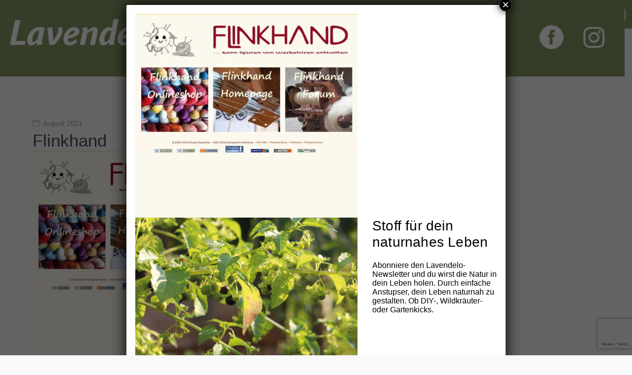

--- FILE ---
content_type: text/html; charset=utf-8
request_url: https://www.google.com/recaptcha/api2/anchor?ar=1&k=6LcLscUlAAAAADbZ9sSBoc0jIWF2WJMs7bjRBxMF&co=aHR0cHM6Ly93d3cubGF2ZW5kZWxvLmRlOjQ0Mw..&hl=en&v=PoyoqOPhxBO7pBk68S4YbpHZ&size=invisible&anchor-ms=20000&execute-ms=30000&cb=1w6d09pkwvod
body_size: 48821
content:
<!DOCTYPE HTML><html dir="ltr" lang="en"><head><meta http-equiv="Content-Type" content="text/html; charset=UTF-8">
<meta http-equiv="X-UA-Compatible" content="IE=edge">
<title>reCAPTCHA</title>
<style type="text/css">
/* cyrillic-ext */
@font-face {
  font-family: 'Roboto';
  font-style: normal;
  font-weight: 400;
  font-stretch: 100%;
  src: url(//fonts.gstatic.com/s/roboto/v48/KFO7CnqEu92Fr1ME7kSn66aGLdTylUAMa3GUBHMdazTgWw.woff2) format('woff2');
  unicode-range: U+0460-052F, U+1C80-1C8A, U+20B4, U+2DE0-2DFF, U+A640-A69F, U+FE2E-FE2F;
}
/* cyrillic */
@font-face {
  font-family: 'Roboto';
  font-style: normal;
  font-weight: 400;
  font-stretch: 100%;
  src: url(//fonts.gstatic.com/s/roboto/v48/KFO7CnqEu92Fr1ME7kSn66aGLdTylUAMa3iUBHMdazTgWw.woff2) format('woff2');
  unicode-range: U+0301, U+0400-045F, U+0490-0491, U+04B0-04B1, U+2116;
}
/* greek-ext */
@font-face {
  font-family: 'Roboto';
  font-style: normal;
  font-weight: 400;
  font-stretch: 100%;
  src: url(//fonts.gstatic.com/s/roboto/v48/KFO7CnqEu92Fr1ME7kSn66aGLdTylUAMa3CUBHMdazTgWw.woff2) format('woff2');
  unicode-range: U+1F00-1FFF;
}
/* greek */
@font-face {
  font-family: 'Roboto';
  font-style: normal;
  font-weight: 400;
  font-stretch: 100%;
  src: url(//fonts.gstatic.com/s/roboto/v48/KFO7CnqEu92Fr1ME7kSn66aGLdTylUAMa3-UBHMdazTgWw.woff2) format('woff2');
  unicode-range: U+0370-0377, U+037A-037F, U+0384-038A, U+038C, U+038E-03A1, U+03A3-03FF;
}
/* math */
@font-face {
  font-family: 'Roboto';
  font-style: normal;
  font-weight: 400;
  font-stretch: 100%;
  src: url(//fonts.gstatic.com/s/roboto/v48/KFO7CnqEu92Fr1ME7kSn66aGLdTylUAMawCUBHMdazTgWw.woff2) format('woff2');
  unicode-range: U+0302-0303, U+0305, U+0307-0308, U+0310, U+0312, U+0315, U+031A, U+0326-0327, U+032C, U+032F-0330, U+0332-0333, U+0338, U+033A, U+0346, U+034D, U+0391-03A1, U+03A3-03A9, U+03B1-03C9, U+03D1, U+03D5-03D6, U+03F0-03F1, U+03F4-03F5, U+2016-2017, U+2034-2038, U+203C, U+2040, U+2043, U+2047, U+2050, U+2057, U+205F, U+2070-2071, U+2074-208E, U+2090-209C, U+20D0-20DC, U+20E1, U+20E5-20EF, U+2100-2112, U+2114-2115, U+2117-2121, U+2123-214F, U+2190, U+2192, U+2194-21AE, U+21B0-21E5, U+21F1-21F2, U+21F4-2211, U+2213-2214, U+2216-22FF, U+2308-230B, U+2310, U+2319, U+231C-2321, U+2336-237A, U+237C, U+2395, U+239B-23B7, U+23D0, U+23DC-23E1, U+2474-2475, U+25AF, U+25B3, U+25B7, U+25BD, U+25C1, U+25CA, U+25CC, U+25FB, U+266D-266F, U+27C0-27FF, U+2900-2AFF, U+2B0E-2B11, U+2B30-2B4C, U+2BFE, U+3030, U+FF5B, U+FF5D, U+1D400-1D7FF, U+1EE00-1EEFF;
}
/* symbols */
@font-face {
  font-family: 'Roboto';
  font-style: normal;
  font-weight: 400;
  font-stretch: 100%;
  src: url(//fonts.gstatic.com/s/roboto/v48/KFO7CnqEu92Fr1ME7kSn66aGLdTylUAMaxKUBHMdazTgWw.woff2) format('woff2');
  unicode-range: U+0001-000C, U+000E-001F, U+007F-009F, U+20DD-20E0, U+20E2-20E4, U+2150-218F, U+2190, U+2192, U+2194-2199, U+21AF, U+21E6-21F0, U+21F3, U+2218-2219, U+2299, U+22C4-22C6, U+2300-243F, U+2440-244A, U+2460-24FF, U+25A0-27BF, U+2800-28FF, U+2921-2922, U+2981, U+29BF, U+29EB, U+2B00-2BFF, U+4DC0-4DFF, U+FFF9-FFFB, U+10140-1018E, U+10190-1019C, U+101A0, U+101D0-101FD, U+102E0-102FB, U+10E60-10E7E, U+1D2C0-1D2D3, U+1D2E0-1D37F, U+1F000-1F0FF, U+1F100-1F1AD, U+1F1E6-1F1FF, U+1F30D-1F30F, U+1F315, U+1F31C, U+1F31E, U+1F320-1F32C, U+1F336, U+1F378, U+1F37D, U+1F382, U+1F393-1F39F, U+1F3A7-1F3A8, U+1F3AC-1F3AF, U+1F3C2, U+1F3C4-1F3C6, U+1F3CA-1F3CE, U+1F3D4-1F3E0, U+1F3ED, U+1F3F1-1F3F3, U+1F3F5-1F3F7, U+1F408, U+1F415, U+1F41F, U+1F426, U+1F43F, U+1F441-1F442, U+1F444, U+1F446-1F449, U+1F44C-1F44E, U+1F453, U+1F46A, U+1F47D, U+1F4A3, U+1F4B0, U+1F4B3, U+1F4B9, U+1F4BB, U+1F4BF, U+1F4C8-1F4CB, U+1F4D6, U+1F4DA, U+1F4DF, U+1F4E3-1F4E6, U+1F4EA-1F4ED, U+1F4F7, U+1F4F9-1F4FB, U+1F4FD-1F4FE, U+1F503, U+1F507-1F50B, U+1F50D, U+1F512-1F513, U+1F53E-1F54A, U+1F54F-1F5FA, U+1F610, U+1F650-1F67F, U+1F687, U+1F68D, U+1F691, U+1F694, U+1F698, U+1F6AD, U+1F6B2, U+1F6B9-1F6BA, U+1F6BC, U+1F6C6-1F6CF, U+1F6D3-1F6D7, U+1F6E0-1F6EA, U+1F6F0-1F6F3, U+1F6F7-1F6FC, U+1F700-1F7FF, U+1F800-1F80B, U+1F810-1F847, U+1F850-1F859, U+1F860-1F887, U+1F890-1F8AD, U+1F8B0-1F8BB, U+1F8C0-1F8C1, U+1F900-1F90B, U+1F93B, U+1F946, U+1F984, U+1F996, U+1F9E9, U+1FA00-1FA6F, U+1FA70-1FA7C, U+1FA80-1FA89, U+1FA8F-1FAC6, U+1FACE-1FADC, U+1FADF-1FAE9, U+1FAF0-1FAF8, U+1FB00-1FBFF;
}
/* vietnamese */
@font-face {
  font-family: 'Roboto';
  font-style: normal;
  font-weight: 400;
  font-stretch: 100%;
  src: url(//fonts.gstatic.com/s/roboto/v48/KFO7CnqEu92Fr1ME7kSn66aGLdTylUAMa3OUBHMdazTgWw.woff2) format('woff2');
  unicode-range: U+0102-0103, U+0110-0111, U+0128-0129, U+0168-0169, U+01A0-01A1, U+01AF-01B0, U+0300-0301, U+0303-0304, U+0308-0309, U+0323, U+0329, U+1EA0-1EF9, U+20AB;
}
/* latin-ext */
@font-face {
  font-family: 'Roboto';
  font-style: normal;
  font-weight: 400;
  font-stretch: 100%;
  src: url(//fonts.gstatic.com/s/roboto/v48/KFO7CnqEu92Fr1ME7kSn66aGLdTylUAMa3KUBHMdazTgWw.woff2) format('woff2');
  unicode-range: U+0100-02BA, U+02BD-02C5, U+02C7-02CC, U+02CE-02D7, U+02DD-02FF, U+0304, U+0308, U+0329, U+1D00-1DBF, U+1E00-1E9F, U+1EF2-1EFF, U+2020, U+20A0-20AB, U+20AD-20C0, U+2113, U+2C60-2C7F, U+A720-A7FF;
}
/* latin */
@font-face {
  font-family: 'Roboto';
  font-style: normal;
  font-weight: 400;
  font-stretch: 100%;
  src: url(//fonts.gstatic.com/s/roboto/v48/KFO7CnqEu92Fr1ME7kSn66aGLdTylUAMa3yUBHMdazQ.woff2) format('woff2');
  unicode-range: U+0000-00FF, U+0131, U+0152-0153, U+02BB-02BC, U+02C6, U+02DA, U+02DC, U+0304, U+0308, U+0329, U+2000-206F, U+20AC, U+2122, U+2191, U+2193, U+2212, U+2215, U+FEFF, U+FFFD;
}
/* cyrillic-ext */
@font-face {
  font-family: 'Roboto';
  font-style: normal;
  font-weight: 500;
  font-stretch: 100%;
  src: url(//fonts.gstatic.com/s/roboto/v48/KFO7CnqEu92Fr1ME7kSn66aGLdTylUAMa3GUBHMdazTgWw.woff2) format('woff2');
  unicode-range: U+0460-052F, U+1C80-1C8A, U+20B4, U+2DE0-2DFF, U+A640-A69F, U+FE2E-FE2F;
}
/* cyrillic */
@font-face {
  font-family: 'Roboto';
  font-style: normal;
  font-weight: 500;
  font-stretch: 100%;
  src: url(//fonts.gstatic.com/s/roboto/v48/KFO7CnqEu92Fr1ME7kSn66aGLdTylUAMa3iUBHMdazTgWw.woff2) format('woff2');
  unicode-range: U+0301, U+0400-045F, U+0490-0491, U+04B0-04B1, U+2116;
}
/* greek-ext */
@font-face {
  font-family: 'Roboto';
  font-style: normal;
  font-weight: 500;
  font-stretch: 100%;
  src: url(//fonts.gstatic.com/s/roboto/v48/KFO7CnqEu92Fr1ME7kSn66aGLdTylUAMa3CUBHMdazTgWw.woff2) format('woff2');
  unicode-range: U+1F00-1FFF;
}
/* greek */
@font-face {
  font-family: 'Roboto';
  font-style: normal;
  font-weight: 500;
  font-stretch: 100%;
  src: url(//fonts.gstatic.com/s/roboto/v48/KFO7CnqEu92Fr1ME7kSn66aGLdTylUAMa3-UBHMdazTgWw.woff2) format('woff2');
  unicode-range: U+0370-0377, U+037A-037F, U+0384-038A, U+038C, U+038E-03A1, U+03A3-03FF;
}
/* math */
@font-face {
  font-family: 'Roboto';
  font-style: normal;
  font-weight: 500;
  font-stretch: 100%;
  src: url(//fonts.gstatic.com/s/roboto/v48/KFO7CnqEu92Fr1ME7kSn66aGLdTylUAMawCUBHMdazTgWw.woff2) format('woff2');
  unicode-range: U+0302-0303, U+0305, U+0307-0308, U+0310, U+0312, U+0315, U+031A, U+0326-0327, U+032C, U+032F-0330, U+0332-0333, U+0338, U+033A, U+0346, U+034D, U+0391-03A1, U+03A3-03A9, U+03B1-03C9, U+03D1, U+03D5-03D6, U+03F0-03F1, U+03F4-03F5, U+2016-2017, U+2034-2038, U+203C, U+2040, U+2043, U+2047, U+2050, U+2057, U+205F, U+2070-2071, U+2074-208E, U+2090-209C, U+20D0-20DC, U+20E1, U+20E5-20EF, U+2100-2112, U+2114-2115, U+2117-2121, U+2123-214F, U+2190, U+2192, U+2194-21AE, U+21B0-21E5, U+21F1-21F2, U+21F4-2211, U+2213-2214, U+2216-22FF, U+2308-230B, U+2310, U+2319, U+231C-2321, U+2336-237A, U+237C, U+2395, U+239B-23B7, U+23D0, U+23DC-23E1, U+2474-2475, U+25AF, U+25B3, U+25B7, U+25BD, U+25C1, U+25CA, U+25CC, U+25FB, U+266D-266F, U+27C0-27FF, U+2900-2AFF, U+2B0E-2B11, U+2B30-2B4C, U+2BFE, U+3030, U+FF5B, U+FF5D, U+1D400-1D7FF, U+1EE00-1EEFF;
}
/* symbols */
@font-face {
  font-family: 'Roboto';
  font-style: normal;
  font-weight: 500;
  font-stretch: 100%;
  src: url(//fonts.gstatic.com/s/roboto/v48/KFO7CnqEu92Fr1ME7kSn66aGLdTylUAMaxKUBHMdazTgWw.woff2) format('woff2');
  unicode-range: U+0001-000C, U+000E-001F, U+007F-009F, U+20DD-20E0, U+20E2-20E4, U+2150-218F, U+2190, U+2192, U+2194-2199, U+21AF, U+21E6-21F0, U+21F3, U+2218-2219, U+2299, U+22C4-22C6, U+2300-243F, U+2440-244A, U+2460-24FF, U+25A0-27BF, U+2800-28FF, U+2921-2922, U+2981, U+29BF, U+29EB, U+2B00-2BFF, U+4DC0-4DFF, U+FFF9-FFFB, U+10140-1018E, U+10190-1019C, U+101A0, U+101D0-101FD, U+102E0-102FB, U+10E60-10E7E, U+1D2C0-1D2D3, U+1D2E0-1D37F, U+1F000-1F0FF, U+1F100-1F1AD, U+1F1E6-1F1FF, U+1F30D-1F30F, U+1F315, U+1F31C, U+1F31E, U+1F320-1F32C, U+1F336, U+1F378, U+1F37D, U+1F382, U+1F393-1F39F, U+1F3A7-1F3A8, U+1F3AC-1F3AF, U+1F3C2, U+1F3C4-1F3C6, U+1F3CA-1F3CE, U+1F3D4-1F3E0, U+1F3ED, U+1F3F1-1F3F3, U+1F3F5-1F3F7, U+1F408, U+1F415, U+1F41F, U+1F426, U+1F43F, U+1F441-1F442, U+1F444, U+1F446-1F449, U+1F44C-1F44E, U+1F453, U+1F46A, U+1F47D, U+1F4A3, U+1F4B0, U+1F4B3, U+1F4B9, U+1F4BB, U+1F4BF, U+1F4C8-1F4CB, U+1F4D6, U+1F4DA, U+1F4DF, U+1F4E3-1F4E6, U+1F4EA-1F4ED, U+1F4F7, U+1F4F9-1F4FB, U+1F4FD-1F4FE, U+1F503, U+1F507-1F50B, U+1F50D, U+1F512-1F513, U+1F53E-1F54A, U+1F54F-1F5FA, U+1F610, U+1F650-1F67F, U+1F687, U+1F68D, U+1F691, U+1F694, U+1F698, U+1F6AD, U+1F6B2, U+1F6B9-1F6BA, U+1F6BC, U+1F6C6-1F6CF, U+1F6D3-1F6D7, U+1F6E0-1F6EA, U+1F6F0-1F6F3, U+1F6F7-1F6FC, U+1F700-1F7FF, U+1F800-1F80B, U+1F810-1F847, U+1F850-1F859, U+1F860-1F887, U+1F890-1F8AD, U+1F8B0-1F8BB, U+1F8C0-1F8C1, U+1F900-1F90B, U+1F93B, U+1F946, U+1F984, U+1F996, U+1F9E9, U+1FA00-1FA6F, U+1FA70-1FA7C, U+1FA80-1FA89, U+1FA8F-1FAC6, U+1FACE-1FADC, U+1FADF-1FAE9, U+1FAF0-1FAF8, U+1FB00-1FBFF;
}
/* vietnamese */
@font-face {
  font-family: 'Roboto';
  font-style: normal;
  font-weight: 500;
  font-stretch: 100%;
  src: url(//fonts.gstatic.com/s/roboto/v48/KFO7CnqEu92Fr1ME7kSn66aGLdTylUAMa3OUBHMdazTgWw.woff2) format('woff2');
  unicode-range: U+0102-0103, U+0110-0111, U+0128-0129, U+0168-0169, U+01A0-01A1, U+01AF-01B0, U+0300-0301, U+0303-0304, U+0308-0309, U+0323, U+0329, U+1EA0-1EF9, U+20AB;
}
/* latin-ext */
@font-face {
  font-family: 'Roboto';
  font-style: normal;
  font-weight: 500;
  font-stretch: 100%;
  src: url(//fonts.gstatic.com/s/roboto/v48/KFO7CnqEu92Fr1ME7kSn66aGLdTylUAMa3KUBHMdazTgWw.woff2) format('woff2');
  unicode-range: U+0100-02BA, U+02BD-02C5, U+02C7-02CC, U+02CE-02D7, U+02DD-02FF, U+0304, U+0308, U+0329, U+1D00-1DBF, U+1E00-1E9F, U+1EF2-1EFF, U+2020, U+20A0-20AB, U+20AD-20C0, U+2113, U+2C60-2C7F, U+A720-A7FF;
}
/* latin */
@font-face {
  font-family: 'Roboto';
  font-style: normal;
  font-weight: 500;
  font-stretch: 100%;
  src: url(//fonts.gstatic.com/s/roboto/v48/KFO7CnqEu92Fr1ME7kSn66aGLdTylUAMa3yUBHMdazQ.woff2) format('woff2');
  unicode-range: U+0000-00FF, U+0131, U+0152-0153, U+02BB-02BC, U+02C6, U+02DA, U+02DC, U+0304, U+0308, U+0329, U+2000-206F, U+20AC, U+2122, U+2191, U+2193, U+2212, U+2215, U+FEFF, U+FFFD;
}
/* cyrillic-ext */
@font-face {
  font-family: 'Roboto';
  font-style: normal;
  font-weight: 900;
  font-stretch: 100%;
  src: url(//fonts.gstatic.com/s/roboto/v48/KFO7CnqEu92Fr1ME7kSn66aGLdTylUAMa3GUBHMdazTgWw.woff2) format('woff2');
  unicode-range: U+0460-052F, U+1C80-1C8A, U+20B4, U+2DE0-2DFF, U+A640-A69F, U+FE2E-FE2F;
}
/* cyrillic */
@font-face {
  font-family: 'Roboto';
  font-style: normal;
  font-weight: 900;
  font-stretch: 100%;
  src: url(//fonts.gstatic.com/s/roboto/v48/KFO7CnqEu92Fr1ME7kSn66aGLdTylUAMa3iUBHMdazTgWw.woff2) format('woff2');
  unicode-range: U+0301, U+0400-045F, U+0490-0491, U+04B0-04B1, U+2116;
}
/* greek-ext */
@font-face {
  font-family: 'Roboto';
  font-style: normal;
  font-weight: 900;
  font-stretch: 100%;
  src: url(//fonts.gstatic.com/s/roboto/v48/KFO7CnqEu92Fr1ME7kSn66aGLdTylUAMa3CUBHMdazTgWw.woff2) format('woff2');
  unicode-range: U+1F00-1FFF;
}
/* greek */
@font-face {
  font-family: 'Roboto';
  font-style: normal;
  font-weight: 900;
  font-stretch: 100%;
  src: url(//fonts.gstatic.com/s/roboto/v48/KFO7CnqEu92Fr1ME7kSn66aGLdTylUAMa3-UBHMdazTgWw.woff2) format('woff2');
  unicode-range: U+0370-0377, U+037A-037F, U+0384-038A, U+038C, U+038E-03A1, U+03A3-03FF;
}
/* math */
@font-face {
  font-family: 'Roboto';
  font-style: normal;
  font-weight: 900;
  font-stretch: 100%;
  src: url(//fonts.gstatic.com/s/roboto/v48/KFO7CnqEu92Fr1ME7kSn66aGLdTylUAMawCUBHMdazTgWw.woff2) format('woff2');
  unicode-range: U+0302-0303, U+0305, U+0307-0308, U+0310, U+0312, U+0315, U+031A, U+0326-0327, U+032C, U+032F-0330, U+0332-0333, U+0338, U+033A, U+0346, U+034D, U+0391-03A1, U+03A3-03A9, U+03B1-03C9, U+03D1, U+03D5-03D6, U+03F0-03F1, U+03F4-03F5, U+2016-2017, U+2034-2038, U+203C, U+2040, U+2043, U+2047, U+2050, U+2057, U+205F, U+2070-2071, U+2074-208E, U+2090-209C, U+20D0-20DC, U+20E1, U+20E5-20EF, U+2100-2112, U+2114-2115, U+2117-2121, U+2123-214F, U+2190, U+2192, U+2194-21AE, U+21B0-21E5, U+21F1-21F2, U+21F4-2211, U+2213-2214, U+2216-22FF, U+2308-230B, U+2310, U+2319, U+231C-2321, U+2336-237A, U+237C, U+2395, U+239B-23B7, U+23D0, U+23DC-23E1, U+2474-2475, U+25AF, U+25B3, U+25B7, U+25BD, U+25C1, U+25CA, U+25CC, U+25FB, U+266D-266F, U+27C0-27FF, U+2900-2AFF, U+2B0E-2B11, U+2B30-2B4C, U+2BFE, U+3030, U+FF5B, U+FF5D, U+1D400-1D7FF, U+1EE00-1EEFF;
}
/* symbols */
@font-face {
  font-family: 'Roboto';
  font-style: normal;
  font-weight: 900;
  font-stretch: 100%;
  src: url(//fonts.gstatic.com/s/roboto/v48/KFO7CnqEu92Fr1ME7kSn66aGLdTylUAMaxKUBHMdazTgWw.woff2) format('woff2');
  unicode-range: U+0001-000C, U+000E-001F, U+007F-009F, U+20DD-20E0, U+20E2-20E4, U+2150-218F, U+2190, U+2192, U+2194-2199, U+21AF, U+21E6-21F0, U+21F3, U+2218-2219, U+2299, U+22C4-22C6, U+2300-243F, U+2440-244A, U+2460-24FF, U+25A0-27BF, U+2800-28FF, U+2921-2922, U+2981, U+29BF, U+29EB, U+2B00-2BFF, U+4DC0-4DFF, U+FFF9-FFFB, U+10140-1018E, U+10190-1019C, U+101A0, U+101D0-101FD, U+102E0-102FB, U+10E60-10E7E, U+1D2C0-1D2D3, U+1D2E0-1D37F, U+1F000-1F0FF, U+1F100-1F1AD, U+1F1E6-1F1FF, U+1F30D-1F30F, U+1F315, U+1F31C, U+1F31E, U+1F320-1F32C, U+1F336, U+1F378, U+1F37D, U+1F382, U+1F393-1F39F, U+1F3A7-1F3A8, U+1F3AC-1F3AF, U+1F3C2, U+1F3C4-1F3C6, U+1F3CA-1F3CE, U+1F3D4-1F3E0, U+1F3ED, U+1F3F1-1F3F3, U+1F3F5-1F3F7, U+1F408, U+1F415, U+1F41F, U+1F426, U+1F43F, U+1F441-1F442, U+1F444, U+1F446-1F449, U+1F44C-1F44E, U+1F453, U+1F46A, U+1F47D, U+1F4A3, U+1F4B0, U+1F4B3, U+1F4B9, U+1F4BB, U+1F4BF, U+1F4C8-1F4CB, U+1F4D6, U+1F4DA, U+1F4DF, U+1F4E3-1F4E6, U+1F4EA-1F4ED, U+1F4F7, U+1F4F9-1F4FB, U+1F4FD-1F4FE, U+1F503, U+1F507-1F50B, U+1F50D, U+1F512-1F513, U+1F53E-1F54A, U+1F54F-1F5FA, U+1F610, U+1F650-1F67F, U+1F687, U+1F68D, U+1F691, U+1F694, U+1F698, U+1F6AD, U+1F6B2, U+1F6B9-1F6BA, U+1F6BC, U+1F6C6-1F6CF, U+1F6D3-1F6D7, U+1F6E0-1F6EA, U+1F6F0-1F6F3, U+1F6F7-1F6FC, U+1F700-1F7FF, U+1F800-1F80B, U+1F810-1F847, U+1F850-1F859, U+1F860-1F887, U+1F890-1F8AD, U+1F8B0-1F8BB, U+1F8C0-1F8C1, U+1F900-1F90B, U+1F93B, U+1F946, U+1F984, U+1F996, U+1F9E9, U+1FA00-1FA6F, U+1FA70-1FA7C, U+1FA80-1FA89, U+1FA8F-1FAC6, U+1FACE-1FADC, U+1FADF-1FAE9, U+1FAF0-1FAF8, U+1FB00-1FBFF;
}
/* vietnamese */
@font-face {
  font-family: 'Roboto';
  font-style: normal;
  font-weight: 900;
  font-stretch: 100%;
  src: url(//fonts.gstatic.com/s/roboto/v48/KFO7CnqEu92Fr1ME7kSn66aGLdTylUAMa3OUBHMdazTgWw.woff2) format('woff2');
  unicode-range: U+0102-0103, U+0110-0111, U+0128-0129, U+0168-0169, U+01A0-01A1, U+01AF-01B0, U+0300-0301, U+0303-0304, U+0308-0309, U+0323, U+0329, U+1EA0-1EF9, U+20AB;
}
/* latin-ext */
@font-face {
  font-family: 'Roboto';
  font-style: normal;
  font-weight: 900;
  font-stretch: 100%;
  src: url(//fonts.gstatic.com/s/roboto/v48/KFO7CnqEu92Fr1ME7kSn66aGLdTylUAMa3KUBHMdazTgWw.woff2) format('woff2');
  unicode-range: U+0100-02BA, U+02BD-02C5, U+02C7-02CC, U+02CE-02D7, U+02DD-02FF, U+0304, U+0308, U+0329, U+1D00-1DBF, U+1E00-1E9F, U+1EF2-1EFF, U+2020, U+20A0-20AB, U+20AD-20C0, U+2113, U+2C60-2C7F, U+A720-A7FF;
}
/* latin */
@font-face {
  font-family: 'Roboto';
  font-style: normal;
  font-weight: 900;
  font-stretch: 100%;
  src: url(//fonts.gstatic.com/s/roboto/v48/KFO7CnqEu92Fr1ME7kSn66aGLdTylUAMa3yUBHMdazQ.woff2) format('woff2');
  unicode-range: U+0000-00FF, U+0131, U+0152-0153, U+02BB-02BC, U+02C6, U+02DA, U+02DC, U+0304, U+0308, U+0329, U+2000-206F, U+20AC, U+2122, U+2191, U+2193, U+2212, U+2215, U+FEFF, U+FFFD;
}

</style>
<link rel="stylesheet" type="text/css" href="https://www.gstatic.com/recaptcha/releases/PoyoqOPhxBO7pBk68S4YbpHZ/styles__ltr.css">
<script nonce="8PbIBp7vWi0oiRT6d3gNYQ" type="text/javascript">window['__recaptcha_api'] = 'https://www.google.com/recaptcha/api2/';</script>
<script type="text/javascript" src="https://www.gstatic.com/recaptcha/releases/PoyoqOPhxBO7pBk68S4YbpHZ/recaptcha__en.js" nonce="8PbIBp7vWi0oiRT6d3gNYQ">
      
    </script></head>
<body><div id="rc-anchor-alert" class="rc-anchor-alert"></div>
<input type="hidden" id="recaptcha-token" value="[base64]">
<script type="text/javascript" nonce="8PbIBp7vWi0oiRT6d3gNYQ">
      recaptcha.anchor.Main.init("[\x22ainput\x22,[\x22bgdata\x22,\x22\x22,\[base64]/[base64]/[base64]/bmV3IHJbeF0oY1swXSk6RT09Mj9uZXcgclt4XShjWzBdLGNbMV0pOkU9PTM/bmV3IHJbeF0oY1swXSxjWzFdLGNbMl0pOkU9PTQ/[base64]/[base64]/[base64]/[base64]/[base64]/[base64]/[base64]/[base64]\x22,\[base64]\x22,\x22cMKJw40gw5V3IAEOJ2ZLw7jCjcO1SGNTB8O6w6PCmMOywq5Uwr3DolBOBcKow5JrLwTCvMKNw7vDm3vDsz3DncKIw4Z7QRN9w6EGw6PDmcKCw4lVwrDDpT41wrTCusOOKmRnwo1nw5IDw6QmwpE/[base64]/CrcK/wq/DjcODcAlZwoLCpm4vVMO9JSlEw49TwqHCj07CgFLDsUzCn8O3wosEw7xrwqHCgMOBR8OIdB7Ch8K4wqYyw4JWw7dww7VRw4QIwo5aw5QDFUJXw68MG2UpZy/CoWs1w4XDmcKew4jCgsKQcsOKLMO+w6Z1wphtT0DClzYZCGoPwoXDvRUTw6/DvcKtw6wTYz9VwqrCp8KjQn7ChcKACcKeFjrDok4WOz7DssOldU92csKtPFXDl8K1JMKCQRPDvFsuw4nDicOeNcOTwp7DsxjCrMKkcnPCkEd9w7lgwodiwpVGfcOyP0IHbwIBw5YKKCrDu8KuQcOEwrXDosKPwodYIhfDi0jDhFlmci/DvcOeOMKMwrksXsKSCcKTS8KpwrcDWQUFaBPCrcKPw6s6woDCpcKOwowiwoFjw4pPDMKvw4MZW8Kjw4AwB3HDvSROMDjCjXHCkAoYw4vCiR7DhcK+w4rCkgQqU8KkcEcJfsOCccO6wofDr8O3w5Igw5HCnsO1WG/DtlNLwrHDs253csKowoNWwqjCnT/CjWVLbDczw6jDmcOOw6pCwqcqw7HDksKoFBjDlsKiwrQbwqk3GMOgRxLCuMOewqnCtMObwoDDsXwCw4jDqAUwwo89QBLCmMO/NSBKYj42A8OGVMOyO1BgN8KWw4DDp2ZPwrU4EHLDtXRSw4TCr2bDlcK5PQZ1w4rCs2dcwpnCpBtLUGnDmBrCvhrCqMObwoXDpcOLf1nDih/[base64]/[base64]/CToww6TDqsK9OMKbWxXDpMOTw6rCrMKEw53DqsKKw7bCixDDl8KPwoUPwqLCk8KVKH/[base64]/wpnDrmHCo2Edwrpkw77DhsOfczoqBXJPMcOqfMKBZcKvw4DChsOGwp9FwpQcTkLCp8KbIjQSw6HDscKiZHcwGsKFUy/CszRVwpA6MsOMwqg0wr9pGyBvEBANw6sQJsKNw57CszknTyfCuMKCblnCtsOGw7xiHTxFMl7DqWzCgMKqw6/DosKiN8Ofw4Mgw7fCk8K4A8OdXMO9K3tCw41WFMO/wrhHw5XCqH7CnsK9FcK+wonCv0rDmEzCrsKlYlJ2wpA3Wx/CmXzDszXCocKbLiRBwozDinXCn8Ohw6DDo8KvJQ0fVcOswrDCuQ7DhMKnCVd0w5AMwqfDm3XDjSpKIsOcw4/CscOPMGHDn8K0fxvDgMOldgvChMOqVlHCskU6HsKibMO9wrPCtMKCwoTChF/[base64]/CoxFkcAMkwqvDgcK4LsO5wpTCtQZ1wq0MOxfDmcO5QsOOb8KoecOSwqPDhVx7w4fDu8KEwo5gw5HClGnCtMOvS8Oaw6Yowq7CmQTCs3x5fzzCjcKPw5ZuTx/Cu2HDq8KKeUDDr3oWIDjDhi7DhsO/[base64]/CiMOtfsK2TjbDjER3w58vwojCjMOYKUVRw7DDgMKyM0rDusKQwqzClknDisKRw5tUasKSw4tbVRrDmMKvwrbDlTnCmwzDksKWAHrCmMO/XXnDqsOjw4s8wpTDmipawpvCpFDDuG7DmsOTw7nDqWcjw6vCu8OEwqnDhlDCs8Kqw7nDisKNd8KPYRc+MsO+bkJ1MXAhw607w6DDigHCu1rDpsOTMy7CthHCtsOuCsK4w5bCnsOSw7YSw4XDjXrCiTsdZmQdw7/DrU7DqMOAworCq8KqasKtw6A6C1tpw590QVx8PmVRQMOsZDbDq8KcNVMGwr5Ow7DDucKPDsKkYBbDlBdDw6ZUcC/CqiM/[base64]/F8KaH2R0TsKgUBrCscONcWcgwrZKwr96JMKSScONbklTwr0vwr/Ci8KGYHDDksKtwozCulQ6LcKaQkwSYcOdTxTDlMKjc8KDYMKCKlTCnTPCk8KNZ3cmZ1d/[base64]/CsBTCgGc7wqvDucOjw6pCw6zDom5GKsKoV2EWw4ZyOcKkVB3CssKjTiPDh1UawodEW8O6eMOmw5Q/VMKcTHvDolBcw6UCwq97CXoXfMOkM8KCwpwSccObYMK4VlcFw7fDmhTCkcOMw41SNzgJaCBAwr/CjsO2w5PCgsONSD/DmmNDLsKNw5xTVsO/w4PCnTUFw7zCjMKsEH5cwq0QeMOGN8KHwroJN2rDlURbL8OWDAzCrcKDLcKvYl3Dul/Dt8OGeSAVw45awq3CrQvDmA3CkRDCqsOXwoLCisKGIcKMw6tsIcOLw6Atwq92dcOnIj/CtgV8w53DuMOOwrDDuUPCoA/[base64]/[base64]/axcXw6MdacKOw7dNBm3CvXXCnEcFwrbDnyfDolLCjsKbTcOVwrp/wrfCg0jCmz3DpMKgFCnDpsOgRsOCw4HDgEBIKG7CpsOcYkfCq2lhw6TDtcOreEvDosOtw5g1woMBA8KbK8KQeXbCpG3CijU4w4RQe1LCpcK0w5HCk8OHw67Cm8O/[base64]/[base64]/CmXANfh7Cq3XDocOvb1sOw5xowpPCtlpzQBo8cMKGAwvCtcOUR8KZwqtHScOqw5QHw4TDsMOHw74nwokZwpABO8OHw4UKAHzDqSJawrMcw7/CssOYNR4MXMOQISLDjnDCowBlChAKwp95w5jDnS3DihXDunxYwqLCrWzDtVZlwp8jwpHCvjHDl8O+w4wiDEULEMOBwozCisOtwrXDg8O2wrXCqVETdcOhw6Jfw43DocKUPER5wr/Dp10lNcKcw4zDosOlK8O+wq0QIMOQD8O1T2lEwpQdIsO8w5bDn1bCqsOEUmEAKh4Ew6vCgTIIwrfDlzxzR8KmwotPV8Otw6rDh0vDkcO+wo3DqE5BCDHCrcKSNV3Cj0poIWnCncOrw5DDisOJw7XDuxHCnMKKdT3CsMKCw4kNwq/Dmj1Zw4kiQsKAIcK/wqPDu8KTe0NVw4zDmBAxRjxyaMKlw4dPMMOcwq3CiV/DuBR0UsO/GQDDocOSwqvDssO1woXDv0J8VSw2Bw9pHcK0w5gCQzrDsMKnBMKaQzvDkAjDuwDDlMOlwq/[base64]/[base64]/CiDHCkcOaVcOTw43CjX8QwonChcOow5DDncKuwqfCqV4/OcO9I1Buw4bCt8KjwqDDr8Orw5nCq8KnwoJ1w51VS8KzwqTCkx4FBSwmw49iYsKWwoTCh8KGw7R3wo3CvsOPb8OIwr7CrcOCQXfDhMKIw7k7w5Avw5FJdGkzwphTJXtzLMOibTfDlwcqISNWw6XChcKQLsOWUsO4wr5bw4xtwrHDpMKcwo/DqsKFByzCr2TDkSZfYBXClMOgwpMTGC5ww63CtwMDwrfCvcOyC8O2w7hIwpRYwqANw4kMwqjCgVHCtFnDnk/[base64]/CuMK8HCFTUkw3wooAwq4KVcKCw5kjZ3rCksOhw47Cr8KYMcOcacKdwrLCnsK7wpzDlGDCuMO5w6vDv8KwK2s8wpDCj8O/wovCgy1Aw5nDhMKew7jCqAQIw4U2OcKvdx7CnMK8w7kAScOkP3rDkmt2ChNqQMKkwp5FIS/Dt3fCgQRfPF9GeCnDisOAwoHCpDXCqhQsZitjw79/CiluwqXCv8Khw7p1wq10w5zDrMKWwpN6w60SwqjDrC/[base64]/Dr8O9wpDCjATDvyzDrsK+wr3CsMOfY8O6wqrDmsOaSFXDq1TDtwXCmsO8wqdNw4LDiQB/wo9XwpYCOcK6wr7CkgXDgsKNGMKmOjtZE8KYAAXChMOGHDtyd8OGBcKRw7ZrwojCuj9kA8O5wqluaCbDi8O/w7rDgsOmwoxww7PCvHQ4XcKuw4xvcyXDt8KFQ8KDwrLDssOtP8OCb8KawqlRTG09woTDrQQ4QcOswrjClBtKI8KAw7Z0w5ZdCzMVwql9PDhJwqFAwq4CfQdHwrvDpMOUwr8awrVrCCfDlcOdP1TChMKIKMKBwr/DnzFSW8KLwoV6wqoKw6Rrw4gFBAvDuTfDjsKTDsOfw4MMWMKUwq/[base64]/[base64]/Dpw/CsG/[base64]/DpMKkwoJ8w5RqM8OERSYywr3DgcKXJF7DsC/CsRNYT8OGw59bDsOqaH93w5jDqitAccKffMOuwoLDn8OuM8K+wr/DhUbCucOrC2EjdRY/CzDDkzvDssKONcK9P8OdZE7DimQuTAowG8OfwqsXw7LDpipRB1JUNMOdwrxgUmZdRCthw5JzwpssLFpeDcK0wphqwqIrH15uDnB0MgbCv8O3Nn4Rwp/[base64]/[base64]/Cn8O3L8K7wpDCpsO4w6zDpn0Lw7jCmsK8wqU/w53DvDDCv8Kcw4nCosKRwqIBAGXCv3RXLsOuRsK4fMKnFsOPasO9w7Z7CC/DmMKiacOYWQhFUcOMw4Q7w5/DvMK7wqEQw7/[base64]/KsKhw7s5PsKCwqfCgsKsO8K8wqMCWEQ2wrDDtsOxbhfDgMKrw4t7w6fDhwAFwqFWZ8Kgwq/CvcKGFsKWHG/CkAthSlLCvcO4F2TCgxfDtcKOwp3CtMOBw7QfFQjCl2HDo0VGwo09asOZCcKGWl/DsMKgwokHwo5kaGnCg1PChcKARRdkMS0pemnCksOcwpYrw4/Ds8KYwqQyWCw9PxoPIsO8UMKfw6UrKsKCw6c0w7Vuw7fDvVnCp0vCisKzQWgjw5/Ct3d7w5vDlMKjw4lNw6lPEcOzwqQXBsOFw7kew5PClcOKfMOMwpbCgsOyZsOACMKfb8K0ai3ChVfDgTYSwqbCmh5bCVrDucOINMOrw4BkwrZCLMOvwrzDlcKVaR7ChXd1w6vCrzjDnUAOwq1aw73Cjg8hazcOw5/DmnZywp/DnsKBw5sNwr0AwpTCnMK1S3ASEATDq35JVMO3K8O4KXbCtsOgZHJIw53DksO7w7fCh2TDl8OWElU0wpwMwoXCsnHCr8Khw43CnMOgwqPDvMK7w6wxd8KTX35PwqFGDVQ/wo0iw6/DusKfw6VACMKracOgM8KZD2/CulbCgUY4wpXCrcOtalQOfjjCnnU2AhzDjMKsX3rDqyzDmnHCnSoDw5lTbTHCjcOhGcKDw4/CrcO1w5vClRImK8KzGTjDrsKkw5DCni7Cn17Cj8O9fcOnUMKCw7pdwr7CtRdAH3V8w4J2wqNvPEtxZURbw5AIw5l+w7jDt3pVKl7Ch8KJw6Vxw7AxwrnCkMKWwpPDocKORMKVJltRw6Vfwr0lw6wIw5snwoLDniLCt0TCsMOEwq5BE1U6wonCi8K+asK6XCIhwpM/FzskdcObWTUVasOUAMOewpPDjMKrBj/CqcKfXFBbVVsJwq/DhmrCkmrDq1J4b8KQVnLCimRMa8KdPMOZNMORw6fDm8K9LVgCw6PChcOZw5YBbhZTRlzCtgV4w6LCoMKfXjjCrl5ACzbDilLChMKpbh1+FVjDkGdcw5xZw5vCvsOMwr/DgVbDm8KCAMOFw7LCuTABwpfDtXLDow9jWnrDvwxNwq4WAcKpw6Qgw41cwrQIw7IDw5oQOMKYw6Qyw7TDtyg9EXTChsKZWMOaIMOAw5JEAsO0enPDuHAewozCum/[base64]/X8KRYzbDnxzDvwnClXPCqG3CgsO3w4YQwo5owrTCl8KBw6TCpG54w6BMBsOTwqTDsMKywq/Cq0IjTsKudMK1w68YCC3DpMKXwqM/G8OLUsODcG3DqcKrwqhAM1FvUTjDmzvDmMKCECTDlmBow6TCiDDDvhHDqcKLN2rDiCTCrcOIa04Awq8Jw6EFIsOhO0QQw4PCuGbDj8KAFE/DgFbCkx5jwprDomLCssO7wrnCgzlkSsKhdcK2w7F0esKPw7wdS8K8woDCv19CbzgfME/DrglnwqE2XHEzXCI8w7QLwrvDti5vO8OuVhbDqQHClUbCrcKmf8K+w6pzcBIgwqA+dVE5SMOHEU8Lwo/CrwxjwrVhZ8KELSEMFsOWw6fDosOvwo7DjMOxVcOYwrYoGMKGwpXDnsOXwpPDk20BWAbDiG0hwoPCtWjDpxYHw4k1LcOpw6LCjcOiw5HCt8KPEHjDm38aw4bDjMK8IMOzw5VOw5HDq0jCnifDrQHDkX1/[base64]/w6XDqcOLcSnDgsOvwq/[base64]/CqUvDgsOrIk7CvcKObinChl/CgmQcAMKXwrXCnULDkHwYQmvDgGTDmcKCwphpPmZVd8OpcMOUwr/[base64]/Ci8KYw7JyIcKQR8K/[base64]/[base64]/[base64]/Djx3DuxTDh8K/w5PDkQ93wooOIMOYwq/Dvm7CnsKeQsOpw4rDggl5RXfDi8OnwpXDnG4LKXPDlsKPesOjw7h0wpzDrMKAXlfCkH/DvgHDusOswr/DuAFre8OiCcODN8KzwrVSwp/CpRDDgsOmw5s/[base64]/CsjM+NWXCrMOEw4FvaEVwwoEpV14/AVZhw65WwokQw4wqwpHCvxvDpmTCmTPClR/DnE07Eh1fX1DCokV4P8KrwqLDs0HDmMKuK8OzYcKAw6PDpcKYaMKjw6B+wr/DjQfCocKEU2MCLRkZwqcMLCg8w7oIwpFJA8KbE8OvwrMYPEnDjDrDoEDCpMOnw7BPKitbw5HDssOAacKlPMOMwoDDgcKQZAQLMA7CoCfCk8KVR8OoeMKDMkrClMKFQsObbMKnOMK4w7vDrz/CvG4BXsKfwqLCojfCtSoMw7XCv8Osw6jDpsOnCkLCpcOPwrgjw5zCsMOXw6rDnWnDq8KzwpHDjR3CrcKww5nDvUvDhcKxTCrCq8KawpTDrUjDnE/Dkysow49VCsOLNMOPwqzCmhXCq8OTw7kSZcKGwqXDs8K0RX5xwqrDjm/CusKKwr13wr03J8KZFMKOK8O9QTsxwqR6U8KYwoHDi0jCkR1iwrfCr8KgEcOQw78rWcKfZzhZwqFZw4M+esKSQsKpRMOlAjN7wpbCpsOIL0QJbH9/MkANQUbDi0ECIMKZcMOSwrrDv8K4RgcpfsOABgQCbMKTw4PDhiFTw55TZQXCjE9bXkTDr8Olw6rDo8K9GSLCklZFFVzCpmjDgcKgFknCmm07wpXDnsKiw4TCsGTDrFkowpjDtcK9wolmw4zCqsOTJMOMI8KBw5zCmcOqFygpOEzCnMOwJsOswoRRBMKgIG/DncO/BMO8KDHDjXHCvMOAw6TCvkDCgsKrKcOSw7/[base64]/CgRjCuSXClnXDqzjDm3Nkw7zDuQbDtsOYw4nCnSfCssOJZwZwwp16w48iwqHCnsO0TzdMwp85wqFHccKKXcOKXMOzA1hlTMOpIDbDkcKLQsKpfEEBwqjDgMOtw6fDkMK/AEcmw4c0GCLDswDDlcOfA8KSwoTDmzPDucOnw6Vnw6M1wrxJwqZmw6PCkAZXwp0WdRxewofDj8KCw67CpMOlwrjDl8Kbw5I/YX4EZcOWw64zKnUpPiZVamzCksKiwppAVMK0w4UQX8KURVPCiB/[base64]/GsKXw4bClMO6SMODw7tbw4dKwrJJwqDDhsKLwqAJwpHDlHjDk0Etw4vDpFrDqiZKflPCknXDocOVw5DCkVXCjMK+w4HCvGzDv8OkeMKRw5bCkcOufhRuwpfDoMORdW7DuVd8w5/DuAo3wo4MGnfDrStnw7YNNgzDuRnDvnLCrFlrN18LAcO0w5BfCsKmHSrDv8KWwrjDh8OOasO/T8KGwqDDpgTDgcOFa2kKw4DDsCfDusKaHMOPOcOHw6zDqcOYT8Kaw7jCv8OwbsOJwrnCgMKQwpDCmMO+UzBVw5PDugPDncKcw61FL8KGw4hWWMOSC8OAEgLCj8OsEsOQd8Oow5Q2ZsKJwoXDsXl/w5Y5IiojKMOrUTvCrlpXEcOTYcK7w7HDs3HDgUbDhVtDw4bCsElvwq/CoAgpGj/DvMO4w58Iw7VtAWTCh0ZXwrXCkyUPDnnChMOjw57CiWxXd8Kow7Mhw7PCo8KdwpHDisOaFcKowpg4NcO8TMKFacOLMnQmwrTDgsKMGMKEUxtrDcO2GxfDiMOXw5ghVBfDs07DlRzDpcO5wpPDmSfCoCDCg8OJwqVnw5hGwqJ7wpzCt8Kmwo/CmWZVw5dFTi7Dj8Kzwo42a3YIUl1LcnjDgsKqWwseJR4TecODasKPC8KlcEzDscOZO1PDkcKxIsOAw4vDmEQqLT1Mw7s8V8OXw6/CjndiUcK9KQDCn8OvwoUHwq4iDMOxVDfCpxjCjyYnw6Mjw5/[base64]/d1thXhHDpRx8w543wqlEL8KfwopLc8OAb8Kwwop/w4sqfQxtwrjDvl5ow4FcK8O4w7Eiwq3DnFbChhMKT8Oxw59XwrtPW8OmwozDlC7DrjfDg8KOw6rDtHhWSB5pwoHDkjMlw53CnhHCo3XCmlIiwr9+RsKPw5t/wqtkw6AcPsKtw4PCssK8w61sc2TDtsOcIBECLcOBdcOoL0XDgsO8NsKRJgR1O8KyZn/DmsO+w6bDk8OMIDTDhcO9w5bDtcKcGDtiwofCpE3Dikwyw5oBB8K1w5MawrwUcsKPworCvirClhgFwqnCqsKUEArDp8Ouw60IL8KtXhPDv1fDtsOiw5bChT7CnMKMAzrDlTLCmk4obcOVw6gLw4Rnw6sfwoIgwq4CfCNiREIQKMKKw6jCjcKWQ1LDo2vDkMOHwoJrwr/Dl8KFEzPCh2NPe8OPDsO8JhDCryI1NcKwCU/[base64]/[base64]/[base64]/Dj8Kcw4l9w5dKwojCk8KJRGETQcOLDETCoHXDusO6w7FGGFTCnsK5Q03DiMKhw6IRw4A3wq8GHlTDtMORbMKgAMKXV0t0wpTDhFd/EDXCnmtjLMKCOxdwwqrCq8K/B1nDhsKfPMKDw5zCjMOGO8OTwqkmwqzDscKzBcO0w7jCqsKCasKfKXPCqh/CvEk4WcKiwqLDk8O6wrFDw4cVIcKIw45tERzDoS1iHsOQGMKVdxYJw6pxacOdXMK5wpHCnMKYwphUZz3Cs8Oow7zCgRDDqCzDtMOuM8K/wpLDlmvDqUjDoUzCsnI+wrk5SsOgw5rCjsOmw4cmwqHDkMO5SSpVw7pVX8OmY0B3woc/w4HDklpCVHvCljPDgMKzwrRCYsOuwr9rw6QCwoLCh8Kzd18EwpfCtDFNe8O1aMO/OMO7w4fDmGQEQ8OlwrnDtsKoQVRwwoDCqsOLwpsbMMOQw5PDrSpFQnvDvA3CtsOsw7gIw6XDt8K3wqjDmyvDkkTCtA/DisOlwp9Fw7hcd8KVwq1CQSM2L8KTKHUzLMKkwpMVw7DCoxXDiSvDtHLDg8KHwrjCjEDDr8KMworDjkrDhMOQw4PDmAhnw60nw4skw5IQWis7PMOYwrAIwrLDhMK9wqnDgcO0PD/[base64]/CnDMTwp0ObsKpw7PCh8KKZcKwMXXDpMKvw77CriV9cTUswpwFPcKLW8K4Wx/Cn8Orw5XDisOhKMORNUMIE05KwqHCtDgQw63DiHPCu2sRwq/CkMOgw7HDuSnDrcOPA0MmJMK0w7rDrAZJwq3DnMOmwpTCosOcGxnCtEp8cytifC/DqlTClzTDpFA3w7YZwqLCvsK+dRwXwpTDtsO/[base64]/CoxkmZsKZdh7DsEgKWGHCq8K3cR/CkUM5wp97EMOjVsKSwozDksOHwopkwp/CvQbCk8KFw47CqVgjw4jCvsKlwrdGwpJFR8KNw6peLcKEQE8tw5DCkcKbw4UUwoQ0woPDjcKzXcOJScOgQcO9XcOAw5UuaT3Cj0LDvsOSwqcmdcK5UsKTPjXDoMKTwowUwr/CrBvDpybDkcOGw5RTw6lVWsKOwrnCjcO7WsKEMcO8w7fDlTMGw45oDhRGwrNow5wWwptuTjhAw6vCrW48JcKRwq1hw4zDqSnCiUhBc3XDrH/[base64]/wqk0HSXCsgLCosK7wrNWwqksRGUGw7FBHsObXcKqesOKwrIzwofDmyVjworClcKKGzvCpcKUwqduwo7DjMOmEMOgXnHCmAvDpGDChVXCvxLDv1MVw6lDwovDm8K8wrsCw7dkJMOKAmhUw6HCv8Ktw6fDsnEWw6JEw4/[base64]/Ck8Oed8KUwqnDkg/[base64]/[base64]/DkcOffHZWIMO9MlB/w5PCgGQ5IUB1Z1JuTW4wa8KZS8KXwrAuPMOIKsOjAcKwDMOWDMOCHMKPFcOFw4gswpEFbsOWwp5HWzsQB0d9PMKEQAdFEVh1w5rCisK8w4drwpNHwpE2w5RKNlMid2vDqMOEw6Y6eDnDt8OtB8O9w5PDhcKqHcKOShTCj1/Dq3lwworCpcOYdgrDkMOWfMK6wqIxw7PCsA9JwrdIDlkXwq3DuH3CpcOMFsOZw4rDhsOEwpjCsgXCmcKfUMKuwos0wqvDqsK7w5bChsK1UMKsQjsqZMKfEAXCsT3DvsKjA8Owwr7Dn8OjNV9vwo/DicOQwq0Bw7vCvBbDlsO1w5bCqcOpwofCssOew7xpKC1pYTHDj3cAw5wCwqgLBFpWHHjDvMObwo3CoHHCkMKrEwXDikXCuMKEccOVBEDDk8KaCMK+w79JNEBAA8KjwpV9w7/CjBl5wrvCssKdM8KQwo8jwpkCM8OiCALCvcKWCsK/ASBNwr7Cr8OxKcKbwrYFw5R0fjpVw7TDqgccKsKhBsOza0kUw60Mw6jCvcOuO8Kzw6sTM8KvBsKaRXxTwpHCm8K4LMOcFsKGesO3V8OORsKPBmAjPsKFwrkvw5zCr8Khw6JnDhzCqsOUw6rDswxVDkwxwobCgFQiw7/Dr0zDu8KiwqE/YwbCucKjICPDpsOUWxLDkBLDhHFFS8KHw7fCvMK1wrtbA8K0e8KEw44ew7bCqDhrTcKTQcODQwI2w6PDsndEwqsYCMKHR8KpMmfDj2YHOMObwqnCiRTCq8O9Q8OVb1w2GCIzw61bGg/[base64]/[base64]/CtTUEV8O7Aj3Cqj7Coh1EQW/CusO7w4BILMOoHcK4w5Fgw6RFw5YNU1ktwofDqsK5w7TCjkYBw4PDvGkCaj9wecKIwpDCtD/DsgY+w6zCtzkjQAcGJcOoSmrCoMKVw4LDrsOeVwLDjnpyS8KOw54LBH/CrcKOw5tcLGQYWcOfw7rDtTnDrcORwpkEfBrCnxlJw65XwqFHBcOrLCnDnXTDjcONwo4Rw5FRJDLDtsKPZG/Dj8Otw7vCk8KAbBNkXcKww7LClWZKSRU0wrEVKUXDqlrCrgV1fsOKw7wrw7nCi2/DhUTCpR3DuWnCkw7DrcKzCsKLbRxDw75eOx5fw6ATw6YBXsKHEzUObgZnLmtUwqvCg2zCjBzCh8OywqI6wo8Iwq/Dt8K9w4wvTMOwwp3CuMOTKgfCkzTDvsK1wr00wrENw58TB2TCt15ew6QXQR/[base64]/Dq8KvYcO9NEPCt8OPw4JAw77DkMKJZMOWw5HDlcOhwp0lw7bCqMO+A3vDi20yw7PDhsOGdzFecsOeHnDDssKOwq57w5rDlcOHwqoKw6fDon1hwrd1wrk/wrQPdz7CjzrCjE7CiU7Cs8ODbQjClHFMfMKmSiTDkcKFw4VKMTU/YWxCPMOEw6bDrsOXGE3Dgzg8BXUYXnzCji1TeTscWE8gDcKOdG3DrsOsCMKJwr/DksK+Vjs5DxrCsMOCP8KGw5rDrmTDsETCpsOXwqTCrHxNIMKFwqjCvC7Cm3PClMK1wrPDrMO/RU9dL3bDsXsVUT9ZJcO+wrHCrG1MaFBdUg3CucKIEcO0P8KELMKtfMKwwo1caRLDtcOKXkHDv8OIwpsKD8O5wpBtwrbCjGpkwoLDgWMNNMO3WsOCesONZFnCgn/Dpi1pwq7DuBfCl140AwbDm8K3K8OkcC7DrkklLsOfwr9DKFfCmSIIw6R2w6fDnsOxwotIHmnCvQPDvj0jw6nCkTgMw6/DrWlGwrfCi1ltw4DCiiUmwqpUw4IAw7ZIw5hvwrcuKcKDwrzDvhbCuMO0JsOWZMKQwr7CkzUiU34xQsOAwpfCkMKSX8KRwoMyw4NDdF4ZwrTCv3ZDw6DCsQofw5fChxsIw4QwwqXClQAjwqZaw4jCucKALWnDlhoMbMO1QcOIwpjCi8OHNTYkLcKiw4LChHLClsKcw5/DvcK4ccKYSS1HagEcw4zCiip+woXDs8KkwplCwo8ewqPDvCfCncKSQcKRwrUrfjM1VcO5wrEWwpvCrMObw503CsOsNsOsGVXDrcKOwq/DniLClcKoVMOvVMOPCWJpdBsMwpFbw5hGw7bDoCjCrxsYDMOZQQ3Dh2sjSsOmw6vCukdvwqnCiztVS1TCrHjDmzdqwrJgEsOmaDx0wpclDg1Zwp3CuBTDu8OJw5xWcMO3KcO3KcKVw7oQFMKCw7LDhcO+WsKDw6rDgcOcFE3Dp8KBw7s/R3HCvSjDozgDH8OneVQkw53Cs2LClMKiS2vCjntyw49AwrDDosKlwobDusKXKiPCsVXCqsKmw4zCsMOLe8OTw6wewrfCisKNLFEdbBoUBcKnwqfCgE3DqlzCqB0Qwro9w6zCosOhDMKZJDPDqlk7RcOgwqzCiV9xWFUcwo/CnyxzwoATcm3DoRTCrn8GBsKXw47DhcKvw5I2AVLDscOOwoXCi8OmDMOOScOyccKxw67CkFTDpArCscOBEcKkNg7DrCFKGMKLwoU9PcKjwrMQAsOsw69UwrYKCcOow6rCosKzbSJ1wqXDh8KgD2jDnlrCpcOtHB7Dgy5mfHJ/w4nDj1rDuBzDiCkBc0zDvTzCtGVLehQNw7XDjMO0RkXDoWZnFh5CL8O6w6nDgwpmw4EHw5gow7kHwrzCssKFEg/Dj8KTwrsZwprDiWMGw6F3PFwRCWLCom3CmnAnw6BtdsOGAxcAw7vCtcKTwqvDnzkNIsOyw7Zrbmw0wqrClMKfwqrDmMOiw4vCjMOZw7nDncKDdkc0wrfCmxdFLE/DjMO+G8O/w7vDpMO8w68Mw6zDv8OvwqXCi8K7OEjCuzNvw5vCoVnClmPDk8Ohw6QHS8KSdMKaClfChicew5DCs8OAwq9/w7nDvcKDwpjDlmE2NMOSwp7CqcKxw7VDRcO/[base64]/bWTCpMOsw6bCrVjDonnDnsO6eiRSwqcKw7ZsRQYvL2gCWWFdF8KBB8OiBsKDworCpSPCvcKKw75CQhZ1YX/[base64]/OsK/[base64]/[base64]/[base64]/HlLDmMO5Lll+ZWoAIsKUwrXDhXPCvMOAw7/Dl1PDo8OyawPDlwBMwoh9w5I0wp3CjMK8wpcKFMKnbDvCux3CgTjCmTrDh3E5w6PCicKIHRI4wrABbsKvw5MadcOSGFVDEsKtJcOLZcOYwqbCrlrDsn5hAcObOzbCmMObw4XDjGtnwqxgE8O9NsOGw77DnhVEw4/Dp3hHw6/CtMOgwpPDosOmwpPCs3nDohN0w6/Cvh7Cu8K+GEcUw7nDq8KzAn/CtsKbw7kHFknCvybDo8KMwoLCtkw6wo/CkUHClMORwpRXwoUFw7/DuCssIMO+w57DtW4mPcOta8KtHzHDhMKvUz3CgcKGwrIqwocJNhzChcOhwogQSMO8wpN7ZcOUe8ODPMOxBi9tw5AHwr1vw4fDhUvDjgzCmsOrwpLCqsO7GsKJw7fCnjnDusOBecO/[base64]/FcOTw67DuTJWUcODbMKbWMKRasOFCwjCjMKAwpMcBCDClSjDtMO1w63CnmQVwokLw5rDnBTCoyVBwpDDgsONw5bDsH8lw65rOsOnKcOrwrgGd8KsHBgZw4nCqV/CiMKuwpUSFcKKG38CwoIgwosnJjTCpiYnw5I/w69Kw5bCui/CuXJGw6fDpyo4AkrCpyhVwqrDlhXDv33DjsO2Y2Acw5vCiBPDjxXCvcK1w7TCj8OGw7NjwoB8HD3DtHhaw7nCu8K0FcKAwrbDgsK4wrgSGcOJHsKjwrBbw4YgdQIpW0nDg8OJw4jDsSXDkGHDkGDClHQGAXFHNT/Dq8O4ch0hwrbCk8KYw6UmPMOtwqEKUSrCpBofwpPCsMKSw5vDjApcZT/DkltDwps1b8OMwrvChQfDgMOyw5RYwqJWw400w7cEw6nDrcKiw5bCoMOMcsKvw4hTw6rCpyEBacKgK8Knw4fDh8Kvwq3DjcKNQcK5w77CvihLw6BqwptOcBLDs1/[base64]/MDLDq8KSTcOdw5/CsFfDp8KKw718QlF9wp7CmcOTwp8Gw7bDukjDly/Do2M2w4XDrsKBw5rDjcKzw7HCgQADw64tRMOGKi7CkR/Du20Bw5oCHlckVsKswp1BHG0yYWPCoCLCg8KkZ8KPbWbCtwgzw58Zw6HCvlQJw7IuZwXCp8KewqhQw5nCoMO8RXgiwonDsMKqw5ZdNMOWw6VGwprDhMOWwqsAw7hrw4XCosOzfBnDkDzClcO8bWlOwoBFCkDDqsK4C8Kow5Q/w79Fw7zDt8Kzw4tRwrXCh8KGw6/CqWcmVC3CqcKUwrTDjGhmw4dqwrnCrQRhw7HChgnDlMKbw70gw5vDsMOUw6BQdsKaXMOIwpLDpcOuwph7CiMyw4pEwrjCsCTCrGMNUzhXFlzClMOUTcO/wrsiU8OZTMOHECoXJsOjMkRYw4FMw4JDQcKJX8Kjwr3CpWLDoBVAR8OlwqvDgkRfcsKMKsKtKUQ6w6jChsOQFF3DssKUw44hAG3Di8K0wqZAUsK7XADDgl9Xw5JKwoTCiMO6fMOqw7zChsO5w6LCt2J/wpbDj8K5FzPDpcOKw5ljGcKkOi0SDMK/[base64]/[base64]/[base64]/UsKHY24hFcOdw4IzEMOCfcOVIGTDqi4GOcKpCXfDhsOqVCrDrsKPwqLDnMKNFcOawpTDjkrCnMOPw7jDjSXDrEfCkcOZEMKgw6cgbTt0wpYfJxVHw6fCh8OOwofDtsOCwr3Dq8K8wo1pPsO3w5/[base64]/ChMO+BsOgZyPDo3rCmkHCgsKpZV0HYDfDnV3DiMKFw4dzajlew4DDrwJLcH3Cp1DDmy41CiPClMKSDMOLYj4UwpN3TcOpwqYweCE7HMOHw4rCvsKACggMw77DkcKBBH1SfcO0E8OHWh/CtGIHwpPDscK6wo0jfg/CkcOxPsKVQHzCgXDCgcK/XD49KhzCssODwoYuwq9RZMOWCcOBwoPCn8O4el1Gwr5zL8OLIsK2w6/CjHlZF8KZwodoXiQfE8Kdw6rCkm/CiMOqw6zDtsK/w5PCjcK7acK1fDMNU33DsMKpw5ULKMOdw4zCt2LChcOiw6/CjsKWwqjDjMOkw7DDscKlwooNwoxjwqnCicKCd2LDuMKHKjMmw7YGHGYUw7rDnHLCk0vDk8Kgw78yRibCri1yw6fCuVzDtMKkbsKDesO1XDDCmMKldHfDnHAIScKvWMOow70nw45OMyhcwpJlw6k4aMOoCcO5wo52DcOTw4LCp8KnAD9/w7hxw63DqHByw4zDn8O3FQ/DnMOFw5k2B8KuC8Omwq/ClsOLGMO0FjkTwo9uf8OCUMK2w4jDuTd4w4JPKyBgwqHDosOEcMObw4Bbw4LCrcOPw5zCniNybMKMaMKuMzzDr1vCssKQwqfDoMK7w63DmcOmGkBZwrRjUnRgXMK4VybCncObC8KuTMKlw4PCkXTDoSQ/[base64]/w7sjw7LDg8ORwqgIFTfCpHvCoRhqw7EEcmLDjlnCvcKhw71bB0Jww6DCvcKwwpnCqcKBFxQFw4QQwppYAD5OSMKFUxDDuMOHw6vDvcKswoHDjMO9wprClDDCtsOOPC3CvwQtBEVhwovDisOAZsK8W8K0K0/Cs8KXw7teHMKoO2ttCMOoT8K/ERvCh2rDsMOuworDhMKtQMOUwpzDgcK7w7HDhnw8w7Icw7A9PXVqXQdEwpjDrn7CnVzCjzXDvS3DgWLDqm/[base64]/DqMOrw5rDpk0XSMOyAQnCpsO0TsKRcE/[base64]/wr3DjGbDscODcMKdfcKBeMO7w5A/w5scTkZFblxaw4IPw7oAwqAgLkPCksO1V8OdwotawqXDi8Omw6vCkn8XwrrCn8Kwe8KIwofChMOsOHnDiQPDhsO/w6PCrcKff8OvAXjCssKtwobDvljCm8OzEErCvsKPQWI5w6gQw7PClTPDrELDvsOvw7Y0JQHCr1XDm8O+PMO8SMKwEMOrbDHCmEpswoZsRMODBT4lchd0wrvCvsKZNknDpsOiw7jDgsOWBgQRB2nDusOsAsKCayEnWVpYwp/DmxwvwrbCucOqWlRrw5XCm8KXw78xwo5bwpTCjUA0wrEzFitgw5TDl8K/w5vCl2/DkzRRUMKme8OEwpLCs8Kww6cDMSZmWhpOTcOPVsORN8O8IgfCk8KAI8OldMKewrvCgD7CvhFseEsCwo3DqsO3O1PCi8KqPx3CrMKfd1rDvjbDsSzDrAjCp8O5wpx7w7jCu2JLSFfDk8OIdMKLwrFuVFLCkMKhFD5Dw58nJycEQA\\u003d\\u003d\x22],null,[\x22conf\x22,null,\x226LcLscUlAAAAADbZ9sSBoc0jIWF2WJMs7bjRBxMF\x22,0,null,null,null,1,[21,125,63,73,95,87,41,43,42,83,102,105,109,121],[1017145,362],0,null,null,null,null,0,null,0,null,700,1,null,0,\[base64]/76lBhnEnQkZnOKMAhnM8xEZ\x22,0,0,null,null,1,null,0,0,null,null,null,0],\x22https://www.lavendelo.de:443\x22,null,[3,1,1],null,null,null,1,3600,[\x22https://www.google.com/intl/en/policies/privacy/\x22,\x22https://www.google.com/intl/en/policies/terms/\x22],\x22LcluI3DHYulPMwOgmJEmkVxY41yZOK42Lwg3eLoMKKw\\u003d\x22,1,0,null,1,1769277468408,0,0,[225,21,136],null,[43,14,36,123,177],\x22RC-ZbZzGh6Z-iw9NQ\x22,null,null,null,null,null,\x220dAFcWeA6tm7AKAWIQUHGsiOViQHk3lapPBqm7mrf7VAFtmsle7MYH-tJ2F2jsDkL5evWHXev_HJ6KkABz_HDONVb31yzVcBD2wQ\x22,1769360268285]");
    </script></body></html>

--- FILE ---
content_type: text/html; charset=utf-8
request_url: https://www.google.com/recaptcha/api2/anchor?ar=1&k=6LcLscUlAAAAADbZ9sSBoc0jIWF2WJMs7bjRBxMF&co=aHR0cHM6Ly93d3cubGF2ZW5kZWxvLmRlOjQ0Mw..&hl=en&v=PoyoqOPhxBO7pBk68S4YbpHZ&size=invisible&anchor-ms=20000&execute-ms=30000&cb=mbr46e7f7mjf
body_size: 48367
content:
<!DOCTYPE HTML><html dir="ltr" lang="en"><head><meta http-equiv="Content-Type" content="text/html; charset=UTF-8">
<meta http-equiv="X-UA-Compatible" content="IE=edge">
<title>reCAPTCHA</title>
<style type="text/css">
/* cyrillic-ext */
@font-face {
  font-family: 'Roboto';
  font-style: normal;
  font-weight: 400;
  font-stretch: 100%;
  src: url(//fonts.gstatic.com/s/roboto/v48/KFO7CnqEu92Fr1ME7kSn66aGLdTylUAMa3GUBHMdazTgWw.woff2) format('woff2');
  unicode-range: U+0460-052F, U+1C80-1C8A, U+20B4, U+2DE0-2DFF, U+A640-A69F, U+FE2E-FE2F;
}
/* cyrillic */
@font-face {
  font-family: 'Roboto';
  font-style: normal;
  font-weight: 400;
  font-stretch: 100%;
  src: url(//fonts.gstatic.com/s/roboto/v48/KFO7CnqEu92Fr1ME7kSn66aGLdTylUAMa3iUBHMdazTgWw.woff2) format('woff2');
  unicode-range: U+0301, U+0400-045F, U+0490-0491, U+04B0-04B1, U+2116;
}
/* greek-ext */
@font-face {
  font-family: 'Roboto';
  font-style: normal;
  font-weight: 400;
  font-stretch: 100%;
  src: url(//fonts.gstatic.com/s/roboto/v48/KFO7CnqEu92Fr1ME7kSn66aGLdTylUAMa3CUBHMdazTgWw.woff2) format('woff2');
  unicode-range: U+1F00-1FFF;
}
/* greek */
@font-face {
  font-family: 'Roboto';
  font-style: normal;
  font-weight: 400;
  font-stretch: 100%;
  src: url(//fonts.gstatic.com/s/roboto/v48/KFO7CnqEu92Fr1ME7kSn66aGLdTylUAMa3-UBHMdazTgWw.woff2) format('woff2');
  unicode-range: U+0370-0377, U+037A-037F, U+0384-038A, U+038C, U+038E-03A1, U+03A3-03FF;
}
/* math */
@font-face {
  font-family: 'Roboto';
  font-style: normal;
  font-weight: 400;
  font-stretch: 100%;
  src: url(//fonts.gstatic.com/s/roboto/v48/KFO7CnqEu92Fr1ME7kSn66aGLdTylUAMawCUBHMdazTgWw.woff2) format('woff2');
  unicode-range: U+0302-0303, U+0305, U+0307-0308, U+0310, U+0312, U+0315, U+031A, U+0326-0327, U+032C, U+032F-0330, U+0332-0333, U+0338, U+033A, U+0346, U+034D, U+0391-03A1, U+03A3-03A9, U+03B1-03C9, U+03D1, U+03D5-03D6, U+03F0-03F1, U+03F4-03F5, U+2016-2017, U+2034-2038, U+203C, U+2040, U+2043, U+2047, U+2050, U+2057, U+205F, U+2070-2071, U+2074-208E, U+2090-209C, U+20D0-20DC, U+20E1, U+20E5-20EF, U+2100-2112, U+2114-2115, U+2117-2121, U+2123-214F, U+2190, U+2192, U+2194-21AE, U+21B0-21E5, U+21F1-21F2, U+21F4-2211, U+2213-2214, U+2216-22FF, U+2308-230B, U+2310, U+2319, U+231C-2321, U+2336-237A, U+237C, U+2395, U+239B-23B7, U+23D0, U+23DC-23E1, U+2474-2475, U+25AF, U+25B3, U+25B7, U+25BD, U+25C1, U+25CA, U+25CC, U+25FB, U+266D-266F, U+27C0-27FF, U+2900-2AFF, U+2B0E-2B11, U+2B30-2B4C, U+2BFE, U+3030, U+FF5B, U+FF5D, U+1D400-1D7FF, U+1EE00-1EEFF;
}
/* symbols */
@font-face {
  font-family: 'Roboto';
  font-style: normal;
  font-weight: 400;
  font-stretch: 100%;
  src: url(//fonts.gstatic.com/s/roboto/v48/KFO7CnqEu92Fr1ME7kSn66aGLdTylUAMaxKUBHMdazTgWw.woff2) format('woff2');
  unicode-range: U+0001-000C, U+000E-001F, U+007F-009F, U+20DD-20E0, U+20E2-20E4, U+2150-218F, U+2190, U+2192, U+2194-2199, U+21AF, U+21E6-21F0, U+21F3, U+2218-2219, U+2299, U+22C4-22C6, U+2300-243F, U+2440-244A, U+2460-24FF, U+25A0-27BF, U+2800-28FF, U+2921-2922, U+2981, U+29BF, U+29EB, U+2B00-2BFF, U+4DC0-4DFF, U+FFF9-FFFB, U+10140-1018E, U+10190-1019C, U+101A0, U+101D0-101FD, U+102E0-102FB, U+10E60-10E7E, U+1D2C0-1D2D3, U+1D2E0-1D37F, U+1F000-1F0FF, U+1F100-1F1AD, U+1F1E6-1F1FF, U+1F30D-1F30F, U+1F315, U+1F31C, U+1F31E, U+1F320-1F32C, U+1F336, U+1F378, U+1F37D, U+1F382, U+1F393-1F39F, U+1F3A7-1F3A8, U+1F3AC-1F3AF, U+1F3C2, U+1F3C4-1F3C6, U+1F3CA-1F3CE, U+1F3D4-1F3E0, U+1F3ED, U+1F3F1-1F3F3, U+1F3F5-1F3F7, U+1F408, U+1F415, U+1F41F, U+1F426, U+1F43F, U+1F441-1F442, U+1F444, U+1F446-1F449, U+1F44C-1F44E, U+1F453, U+1F46A, U+1F47D, U+1F4A3, U+1F4B0, U+1F4B3, U+1F4B9, U+1F4BB, U+1F4BF, U+1F4C8-1F4CB, U+1F4D6, U+1F4DA, U+1F4DF, U+1F4E3-1F4E6, U+1F4EA-1F4ED, U+1F4F7, U+1F4F9-1F4FB, U+1F4FD-1F4FE, U+1F503, U+1F507-1F50B, U+1F50D, U+1F512-1F513, U+1F53E-1F54A, U+1F54F-1F5FA, U+1F610, U+1F650-1F67F, U+1F687, U+1F68D, U+1F691, U+1F694, U+1F698, U+1F6AD, U+1F6B2, U+1F6B9-1F6BA, U+1F6BC, U+1F6C6-1F6CF, U+1F6D3-1F6D7, U+1F6E0-1F6EA, U+1F6F0-1F6F3, U+1F6F7-1F6FC, U+1F700-1F7FF, U+1F800-1F80B, U+1F810-1F847, U+1F850-1F859, U+1F860-1F887, U+1F890-1F8AD, U+1F8B0-1F8BB, U+1F8C0-1F8C1, U+1F900-1F90B, U+1F93B, U+1F946, U+1F984, U+1F996, U+1F9E9, U+1FA00-1FA6F, U+1FA70-1FA7C, U+1FA80-1FA89, U+1FA8F-1FAC6, U+1FACE-1FADC, U+1FADF-1FAE9, U+1FAF0-1FAF8, U+1FB00-1FBFF;
}
/* vietnamese */
@font-face {
  font-family: 'Roboto';
  font-style: normal;
  font-weight: 400;
  font-stretch: 100%;
  src: url(//fonts.gstatic.com/s/roboto/v48/KFO7CnqEu92Fr1ME7kSn66aGLdTylUAMa3OUBHMdazTgWw.woff2) format('woff2');
  unicode-range: U+0102-0103, U+0110-0111, U+0128-0129, U+0168-0169, U+01A0-01A1, U+01AF-01B0, U+0300-0301, U+0303-0304, U+0308-0309, U+0323, U+0329, U+1EA0-1EF9, U+20AB;
}
/* latin-ext */
@font-face {
  font-family: 'Roboto';
  font-style: normal;
  font-weight: 400;
  font-stretch: 100%;
  src: url(//fonts.gstatic.com/s/roboto/v48/KFO7CnqEu92Fr1ME7kSn66aGLdTylUAMa3KUBHMdazTgWw.woff2) format('woff2');
  unicode-range: U+0100-02BA, U+02BD-02C5, U+02C7-02CC, U+02CE-02D7, U+02DD-02FF, U+0304, U+0308, U+0329, U+1D00-1DBF, U+1E00-1E9F, U+1EF2-1EFF, U+2020, U+20A0-20AB, U+20AD-20C0, U+2113, U+2C60-2C7F, U+A720-A7FF;
}
/* latin */
@font-face {
  font-family: 'Roboto';
  font-style: normal;
  font-weight: 400;
  font-stretch: 100%;
  src: url(//fonts.gstatic.com/s/roboto/v48/KFO7CnqEu92Fr1ME7kSn66aGLdTylUAMa3yUBHMdazQ.woff2) format('woff2');
  unicode-range: U+0000-00FF, U+0131, U+0152-0153, U+02BB-02BC, U+02C6, U+02DA, U+02DC, U+0304, U+0308, U+0329, U+2000-206F, U+20AC, U+2122, U+2191, U+2193, U+2212, U+2215, U+FEFF, U+FFFD;
}
/* cyrillic-ext */
@font-face {
  font-family: 'Roboto';
  font-style: normal;
  font-weight: 500;
  font-stretch: 100%;
  src: url(//fonts.gstatic.com/s/roboto/v48/KFO7CnqEu92Fr1ME7kSn66aGLdTylUAMa3GUBHMdazTgWw.woff2) format('woff2');
  unicode-range: U+0460-052F, U+1C80-1C8A, U+20B4, U+2DE0-2DFF, U+A640-A69F, U+FE2E-FE2F;
}
/* cyrillic */
@font-face {
  font-family: 'Roboto';
  font-style: normal;
  font-weight: 500;
  font-stretch: 100%;
  src: url(//fonts.gstatic.com/s/roboto/v48/KFO7CnqEu92Fr1ME7kSn66aGLdTylUAMa3iUBHMdazTgWw.woff2) format('woff2');
  unicode-range: U+0301, U+0400-045F, U+0490-0491, U+04B0-04B1, U+2116;
}
/* greek-ext */
@font-face {
  font-family: 'Roboto';
  font-style: normal;
  font-weight: 500;
  font-stretch: 100%;
  src: url(//fonts.gstatic.com/s/roboto/v48/KFO7CnqEu92Fr1ME7kSn66aGLdTylUAMa3CUBHMdazTgWw.woff2) format('woff2');
  unicode-range: U+1F00-1FFF;
}
/* greek */
@font-face {
  font-family: 'Roboto';
  font-style: normal;
  font-weight: 500;
  font-stretch: 100%;
  src: url(//fonts.gstatic.com/s/roboto/v48/KFO7CnqEu92Fr1ME7kSn66aGLdTylUAMa3-UBHMdazTgWw.woff2) format('woff2');
  unicode-range: U+0370-0377, U+037A-037F, U+0384-038A, U+038C, U+038E-03A1, U+03A3-03FF;
}
/* math */
@font-face {
  font-family: 'Roboto';
  font-style: normal;
  font-weight: 500;
  font-stretch: 100%;
  src: url(//fonts.gstatic.com/s/roboto/v48/KFO7CnqEu92Fr1ME7kSn66aGLdTylUAMawCUBHMdazTgWw.woff2) format('woff2');
  unicode-range: U+0302-0303, U+0305, U+0307-0308, U+0310, U+0312, U+0315, U+031A, U+0326-0327, U+032C, U+032F-0330, U+0332-0333, U+0338, U+033A, U+0346, U+034D, U+0391-03A1, U+03A3-03A9, U+03B1-03C9, U+03D1, U+03D5-03D6, U+03F0-03F1, U+03F4-03F5, U+2016-2017, U+2034-2038, U+203C, U+2040, U+2043, U+2047, U+2050, U+2057, U+205F, U+2070-2071, U+2074-208E, U+2090-209C, U+20D0-20DC, U+20E1, U+20E5-20EF, U+2100-2112, U+2114-2115, U+2117-2121, U+2123-214F, U+2190, U+2192, U+2194-21AE, U+21B0-21E5, U+21F1-21F2, U+21F4-2211, U+2213-2214, U+2216-22FF, U+2308-230B, U+2310, U+2319, U+231C-2321, U+2336-237A, U+237C, U+2395, U+239B-23B7, U+23D0, U+23DC-23E1, U+2474-2475, U+25AF, U+25B3, U+25B7, U+25BD, U+25C1, U+25CA, U+25CC, U+25FB, U+266D-266F, U+27C0-27FF, U+2900-2AFF, U+2B0E-2B11, U+2B30-2B4C, U+2BFE, U+3030, U+FF5B, U+FF5D, U+1D400-1D7FF, U+1EE00-1EEFF;
}
/* symbols */
@font-face {
  font-family: 'Roboto';
  font-style: normal;
  font-weight: 500;
  font-stretch: 100%;
  src: url(//fonts.gstatic.com/s/roboto/v48/KFO7CnqEu92Fr1ME7kSn66aGLdTylUAMaxKUBHMdazTgWw.woff2) format('woff2');
  unicode-range: U+0001-000C, U+000E-001F, U+007F-009F, U+20DD-20E0, U+20E2-20E4, U+2150-218F, U+2190, U+2192, U+2194-2199, U+21AF, U+21E6-21F0, U+21F3, U+2218-2219, U+2299, U+22C4-22C6, U+2300-243F, U+2440-244A, U+2460-24FF, U+25A0-27BF, U+2800-28FF, U+2921-2922, U+2981, U+29BF, U+29EB, U+2B00-2BFF, U+4DC0-4DFF, U+FFF9-FFFB, U+10140-1018E, U+10190-1019C, U+101A0, U+101D0-101FD, U+102E0-102FB, U+10E60-10E7E, U+1D2C0-1D2D3, U+1D2E0-1D37F, U+1F000-1F0FF, U+1F100-1F1AD, U+1F1E6-1F1FF, U+1F30D-1F30F, U+1F315, U+1F31C, U+1F31E, U+1F320-1F32C, U+1F336, U+1F378, U+1F37D, U+1F382, U+1F393-1F39F, U+1F3A7-1F3A8, U+1F3AC-1F3AF, U+1F3C2, U+1F3C4-1F3C6, U+1F3CA-1F3CE, U+1F3D4-1F3E0, U+1F3ED, U+1F3F1-1F3F3, U+1F3F5-1F3F7, U+1F408, U+1F415, U+1F41F, U+1F426, U+1F43F, U+1F441-1F442, U+1F444, U+1F446-1F449, U+1F44C-1F44E, U+1F453, U+1F46A, U+1F47D, U+1F4A3, U+1F4B0, U+1F4B3, U+1F4B9, U+1F4BB, U+1F4BF, U+1F4C8-1F4CB, U+1F4D6, U+1F4DA, U+1F4DF, U+1F4E3-1F4E6, U+1F4EA-1F4ED, U+1F4F7, U+1F4F9-1F4FB, U+1F4FD-1F4FE, U+1F503, U+1F507-1F50B, U+1F50D, U+1F512-1F513, U+1F53E-1F54A, U+1F54F-1F5FA, U+1F610, U+1F650-1F67F, U+1F687, U+1F68D, U+1F691, U+1F694, U+1F698, U+1F6AD, U+1F6B2, U+1F6B9-1F6BA, U+1F6BC, U+1F6C6-1F6CF, U+1F6D3-1F6D7, U+1F6E0-1F6EA, U+1F6F0-1F6F3, U+1F6F7-1F6FC, U+1F700-1F7FF, U+1F800-1F80B, U+1F810-1F847, U+1F850-1F859, U+1F860-1F887, U+1F890-1F8AD, U+1F8B0-1F8BB, U+1F8C0-1F8C1, U+1F900-1F90B, U+1F93B, U+1F946, U+1F984, U+1F996, U+1F9E9, U+1FA00-1FA6F, U+1FA70-1FA7C, U+1FA80-1FA89, U+1FA8F-1FAC6, U+1FACE-1FADC, U+1FADF-1FAE9, U+1FAF0-1FAF8, U+1FB00-1FBFF;
}
/* vietnamese */
@font-face {
  font-family: 'Roboto';
  font-style: normal;
  font-weight: 500;
  font-stretch: 100%;
  src: url(//fonts.gstatic.com/s/roboto/v48/KFO7CnqEu92Fr1ME7kSn66aGLdTylUAMa3OUBHMdazTgWw.woff2) format('woff2');
  unicode-range: U+0102-0103, U+0110-0111, U+0128-0129, U+0168-0169, U+01A0-01A1, U+01AF-01B0, U+0300-0301, U+0303-0304, U+0308-0309, U+0323, U+0329, U+1EA0-1EF9, U+20AB;
}
/* latin-ext */
@font-face {
  font-family: 'Roboto';
  font-style: normal;
  font-weight: 500;
  font-stretch: 100%;
  src: url(//fonts.gstatic.com/s/roboto/v48/KFO7CnqEu92Fr1ME7kSn66aGLdTylUAMa3KUBHMdazTgWw.woff2) format('woff2');
  unicode-range: U+0100-02BA, U+02BD-02C5, U+02C7-02CC, U+02CE-02D7, U+02DD-02FF, U+0304, U+0308, U+0329, U+1D00-1DBF, U+1E00-1E9F, U+1EF2-1EFF, U+2020, U+20A0-20AB, U+20AD-20C0, U+2113, U+2C60-2C7F, U+A720-A7FF;
}
/* latin */
@font-face {
  font-family: 'Roboto';
  font-style: normal;
  font-weight: 500;
  font-stretch: 100%;
  src: url(//fonts.gstatic.com/s/roboto/v48/KFO7CnqEu92Fr1ME7kSn66aGLdTylUAMa3yUBHMdazQ.woff2) format('woff2');
  unicode-range: U+0000-00FF, U+0131, U+0152-0153, U+02BB-02BC, U+02C6, U+02DA, U+02DC, U+0304, U+0308, U+0329, U+2000-206F, U+20AC, U+2122, U+2191, U+2193, U+2212, U+2215, U+FEFF, U+FFFD;
}
/* cyrillic-ext */
@font-face {
  font-family: 'Roboto';
  font-style: normal;
  font-weight: 900;
  font-stretch: 100%;
  src: url(//fonts.gstatic.com/s/roboto/v48/KFO7CnqEu92Fr1ME7kSn66aGLdTylUAMa3GUBHMdazTgWw.woff2) format('woff2');
  unicode-range: U+0460-052F, U+1C80-1C8A, U+20B4, U+2DE0-2DFF, U+A640-A69F, U+FE2E-FE2F;
}
/* cyrillic */
@font-face {
  font-family: 'Roboto';
  font-style: normal;
  font-weight: 900;
  font-stretch: 100%;
  src: url(//fonts.gstatic.com/s/roboto/v48/KFO7CnqEu92Fr1ME7kSn66aGLdTylUAMa3iUBHMdazTgWw.woff2) format('woff2');
  unicode-range: U+0301, U+0400-045F, U+0490-0491, U+04B0-04B1, U+2116;
}
/* greek-ext */
@font-face {
  font-family: 'Roboto';
  font-style: normal;
  font-weight: 900;
  font-stretch: 100%;
  src: url(//fonts.gstatic.com/s/roboto/v48/KFO7CnqEu92Fr1ME7kSn66aGLdTylUAMa3CUBHMdazTgWw.woff2) format('woff2');
  unicode-range: U+1F00-1FFF;
}
/* greek */
@font-face {
  font-family: 'Roboto';
  font-style: normal;
  font-weight: 900;
  font-stretch: 100%;
  src: url(//fonts.gstatic.com/s/roboto/v48/KFO7CnqEu92Fr1ME7kSn66aGLdTylUAMa3-UBHMdazTgWw.woff2) format('woff2');
  unicode-range: U+0370-0377, U+037A-037F, U+0384-038A, U+038C, U+038E-03A1, U+03A3-03FF;
}
/* math */
@font-face {
  font-family: 'Roboto';
  font-style: normal;
  font-weight: 900;
  font-stretch: 100%;
  src: url(//fonts.gstatic.com/s/roboto/v48/KFO7CnqEu92Fr1ME7kSn66aGLdTylUAMawCUBHMdazTgWw.woff2) format('woff2');
  unicode-range: U+0302-0303, U+0305, U+0307-0308, U+0310, U+0312, U+0315, U+031A, U+0326-0327, U+032C, U+032F-0330, U+0332-0333, U+0338, U+033A, U+0346, U+034D, U+0391-03A1, U+03A3-03A9, U+03B1-03C9, U+03D1, U+03D5-03D6, U+03F0-03F1, U+03F4-03F5, U+2016-2017, U+2034-2038, U+203C, U+2040, U+2043, U+2047, U+2050, U+2057, U+205F, U+2070-2071, U+2074-208E, U+2090-209C, U+20D0-20DC, U+20E1, U+20E5-20EF, U+2100-2112, U+2114-2115, U+2117-2121, U+2123-214F, U+2190, U+2192, U+2194-21AE, U+21B0-21E5, U+21F1-21F2, U+21F4-2211, U+2213-2214, U+2216-22FF, U+2308-230B, U+2310, U+2319, U+231C-2321, U+2336-237A, U+237C, U+2395, U+239B-23B7, U+23D0, U+23DC-23E1, U+2474-2475, U+25AF, U+25B3, U+25B7, U+25BD, U+25C1, U+25CA, U+25CC, U+25FB, U+266D-266F, U+27C0-27FF, U+2900-2AFF, U+2B0E-2B11, U+2B30-2B4C, U+2BFE, U+3030, U+FF5B, U+FF5D, U+1D400-1D7FF, U+1EE00-1EEFF;
}
/* symbols */
@font-face {
  font-family: 'Roboto';
  font-style: normal;
  font-weight: 900;
  font-stretch: 100%;
  src: url(//fonts.gstatic.com/s/roboto/v48/KFO7CnqEu92Fr1ME7kSn66aGLdTylUAMaxKUBHMdazTgWw.woff2) format('woff2');
  unicode-range: U+0001-000C, U+000E-001F, U+007F-009F, U+20DD-20E0, U+20E2-20E4, U+2150-218F, U+2190, U+2192, U+2194-2199, U+21AF, U+21E6-21F0, U+21F3, U+2218-2219, U+2299, U+22C4-22C6, U+2300-243F, U+2440-244A, U+2460-24FF, U+25A0-27BF, U+2800-28FF, U+2921-2922, U+2981, U+29BF, U+29EB, U+2B00-2BFF, U+4DC0-4DFF, U+FFF9-FFFB, U+10140-1018E, U+10190-1019C, U+101A0, U+101D0-101FD, U+102E0-102FB, U+10E60-10E7E, U+1D2C0-1D2D3, U+1D2E0-1D37F, U+1F000-1F0FF, U+1F100-1F1AD, U+1F1E6-1F1FF, U+1F30D-1F30F, U+1F315, U+1F31C, U+1F31E, U+1F320-1F32C, U+1F336, U+1F378, U+1F37D, U+1F382, U+1F393-1F39F, U+1F3A7-1F3A8, U+1F3AC-1F3AF, U+1F3C2, U+1F3C4-1F3C6, U+1F3CA-1F3CE, U+1F3D4-1F3E0, U+1F3ED, U+1F3F1-1F3F3, U+1F3F5-1F3F7, U+1F408, U+1F415, U+1F41F, U+1F426, U+1F43F, U+1F441-1F442, U+1F444, U+1F446-1F449, U+1F44C-1F44E, U+1F453, U+1F46A, U+1F47D, U+1F4A3, U+1F4B0, U+1F4B3, U+1F4B9, U+1F4BB, U+1F4BF, U+1F4C8-1F4CB, U+1F4D6, U+1F4DA, U+1F4DF, U+1F4E3-1F4E6, U+1F4EA-1F4ED, U+1F4F7, U+1F4F9-1F4FB, U+1F4FD-1F4FE, U+1F503, U+1F507-1F50B, U+1F50D, U+1F512-1F513, U+1F53E-1F54A, U+1F54F-1F5FA, U+1F610, U+1F650-1F67F, U+1F687, U+1F68D, U+1F691, U+1F694, U+1F698, U+1F6AD, U+1F6B2, U+1F6B9-1F6BA, U+1F6BC, U+1F6C6-1F6CF, U+1F6D3-1F6D7, U+1F6E0-1F6EA, U+1F6F0-1F6F3, U+1F6F7-1F6FC, U+1F700-1F7FF, U+1F800-1F80B, U+1F810-1F847, U+1F850-1F859, U+1F860-1F887, U+1F890-1F8AD, U+1F8B0-1F8BB, U+1F8C0-1F8C1, U+1F900-1F90B, U+1F93B, U+1F946, U+1F984, U+1F996, U+1F9E9, U+1FA00-1FA6F, U+1FA70-1FA7C, U+1FA80-1FA89, U+1FA8F-1FAC6, U+1FACE-1FADC, U+1FADF-1FAE9, U+1FAF0-1FAF8, U+1FB00-1FBFF;
}
/* vietnamese */
@font-face {
  font-family: 'Roboto';
  font-style: normal;
  font-weight: 900;
  font-stretch: 100%;
  src: url(//fonts.gstatic.com/s/roboto/v48/KFO7CnqEu92Fr1ME7kSn66aGLdTylUAMa3OUBHMdazTgWw.woff2) format('woff2');
  unicode-range: U+0102-0103, U+0110-0111, U+0128-0129, U+0168-0169, U+01A0-01A1, U+01AF-01B0, U+0300-0301, U+0303-0304, U+0308-0309, U+0323, U+0329, U+1EA0-1EF9, U+20AB;
}
/* latin-ext */
@font-face {
  font-family: 'Roboto';
  font-style: normal;
  font-weight: 900;
  font-stretch: 100%;
  src: url(//fonts.gstatic.com/s/roboto/v48/KFO7CnqEu92Fr1ME7kSn66aGLdTylUAMa3KUBHMdazTgWw.woff2) format('woff2');
  unicode-range: U+0100-02BA, U+02BD-02C5, U+02C7-02CC, U+02CE-02D7, U+02DD-02FF, U+0304, U+0308, U+0329, U+1D00-1DBF, U+1E00-1E9F, U+1EF2-1EFF, U+2020, U+20A0-20AB, U+20AD-20C0, U+2113, U+2C60-2C7F, U+A720-A7FF;
}
/* latin */
@font-face {
  font-family: 'Roboto';
  font-style: normal;
  font-weight: 900;
  font-stretch: 100%;
  src: url(//fonts.gstatic.com/s/roboto/v48/KFO7CnqEu92Fr1ME7kSn66aGLdTylUAMa3yUBHMdazQ.woff2) format('woff2');
  unicode-range: U+0000-00FF, U+0131, U+0152-0153, U+02BB-02BC, U+02C6, U+02DA, U+02DC, U+0304, U+0308, U+0329, U+2000-206F, U+20AC, U+2122, U+2191, U+2193, U+2212, U+2215, U+FEFF, U+FFFD;
}

</style>
<link rel="stylesheet" type="text/css" href="https://www.gstatic.com/recaptcha/releases/PoyoqOPhxBO7pBk68S4YbpHZ/styles__ltr.css">
<script nonce="9D1oDa6n4yYFnEYMeAfTQQ" type="text/javascript">window['__recaptcha_api'] = 'https://www.google.com/recaptcha/api2/';</script>
<script type="text/javascript" src="https://www.gstatic.com/recaptcha/releases/PoyoqOPhxBO7pBk68S4YbpHZ/recaptcha__en.js" nonce="9D1oDa6n4yYFnEYMeAfTQQ">
      
    </script></head>
<body><div id="rc-anchor-alert" class="rc-anchor-alert"></div>
<input type="hidden" id="recaptcha-token" value="[base64]">
<script type="text/javascript" nonce="9D1oDa6n4yYFnEYMeAfTQQ">
      recaptcha.anchor.Main.init("[\x22ainput\x22,[\x22bgdata\x22,\x22\x22,\[base64]/[base64]/[base64]/bmV3IHJbeF0oY1swXSk6RT09Mj9uZXcgclt4XShjWzBdLGNbMV0pOkU9PTM/bmV3IHJbeF0oY1swXSxjWzFdLGNbMl0pOkU9PTQ/[base64]/[base64]/[base64]/[base64]/[base64]/[base64]/[base64]/[base64]\x22,\[base64]\x22,\x22wrB8fsOVU8K0YAzDqSQpw7Zdw6jDnMK1H8OQSRc2w53CsGlhw5XDuMO0wpjCmnklbjfCkMKgw69wEHhsP8KRGjptw5h/wr4NQ13Dr8OtHcO3wp5jw7VUwpoBw4lEwp45w7fCs3fCqHsuI8OOGxcMZ8OSJcOAHxHCgQEfMGNmERo7NMKKwo1kw7EUwoHDksOFC8K7KMOWw4TCmcOJQUrDkMKPw5TDmh4qwrxow7/Cu8KyGMKwAMOXIRZqwo5+S8OpNHEHwrzDihzDqlZXwo5+PAHDrsKHNUxbHBPDlcOiwocrD8Kiw4/[base64]/DosOURsOJTMK2dnHDojXCqcOteVsNYMOOY8K9wp3Dr2/DnXsDwrrDtcOZY8Oxw6vCq0fDmcO8w6XDsMKQG8OKwrXDsTphw7RiD8Ktw5fDiUFWfX3Dii9Tw7/CjcKmYsOlw53Dt8KOGMKCw6pvXMOWfsKkMcK+LnIwwpt3wq9uwrBCwofDlk92wqhBdkrCmlwywoDDhMOEGxIBb0xNRzLDgsOEwq3DsgtMw7cwNT5tEk5swq0tcEw2MX0bFF/[base64]/DA7Dr8Ouwrgrw6HChcOXw47CunHCmB93I3EUN8O2w7VeTsO5w7HCsMKdasK7G8KNwpcgw4XDnEDCg8K0Xk0TPhXDvMOwAcOtwpHDvcKxdBfCrTXDl3xAw5TCl8OKw54BwpXCgn3DqE/DpiNsZVkkKsK+XsOjeMOnw4gowrAgACbDmUUTw4VQJ1XDusOTwppda8K5w40vfHN+wqpjw64cd8OASDrDoEsWXMOHHj4TNMKew69Ow63DkcOqYxjDrTTDtyrCk8OMETzCoMORw4vDsE/CsMO2w47CqyhFw7rCosOTFyJIw6Mfw6QHJj/[base64]/Cl8OBw6Bxw6Umw43DgxTCnBwTwrYzbBjCi8KtGwXCo8KgMgLDrMOTUMKZCgvDrMK0wqTCo1g4McOhw4/[base64]/CkMKlw5vDjgtKwqR0VMKKwq4lwqpDwofCr8O5DBXDlGfCjiRJwqkoEMOLwozDpcK/eMO9w5DCkMKEw6hIHjLCk8K3wpXCr8ObTFvDuwN4wonDpHIfw5TChnrCp1lAXnd+X8ObA1hkQXXDoG7CkcKiwq/CiMKGCWTCvXTCkx0UUCzCocOyw7l3w4B3wohbwpZyVjzCglDDgMO+csO3H8KfQBIFwrXCjFkHw6fCqlzCncOvZMOOWC3Cj8O1wrHDlsKhw7QBw6PCncOkwofCmkpwwp54P1zDncK3w6HClcKmWSIqGx0wwpkpRMKNwqV/DcO4wpzDlMORwrjDrcKGw51kw5DDtsOSw7VHwo1ywrbCrzUKesKBbWN7wo7DmMOkwohJw4oKw7LDiy4uaMKHLsOwGG4AF19aKlc/[base64]/CjMKcwoTCl8KvbcKREsKVRsOkw555wpkqw45fw7fCv8Oxw6ICUMK2S0XClwTCtEbDr8KBwofDumzClMK8KAU0eDbCn2/[base64]/Dp0bDiMOawqwzwrUSHhfDtCc4wqXCm8KUw49TZMK+ZyHCpQ3DhcO5w5AFfcOPw6FrecOtwqjCjMKPw63DuMOuwqZRw4QwRsORwo4JwrrCsSVaPcKOw7TCiQ5/wrLCm8O1SRYAw4p/[base64]/YsKWTsOAw43DqMOyw4LCvsOpei/Dk8OEw4Yow4DCngpFwrsrw6jDukAHw4vCoW9TwofDvcK/[base64]/[base64]/[base64]/DnMKYw7zCgHQ8WMK3J8K3wq0UE2U5w7gXwpbDpMKpwoIYegXCoTfDi8Kiw5FKw6lHwrvCj31QO8OIPw5Pw6HCkkzCuMOJwrB/w7zCucOEGm1nQsO5woXDhsKXPMOmw5N5w5oPw7JHK8OGw6/ChMONw6TCtsOqwqsAUMO3dUDCtiR2wp02w6BUKcKrBgsqFCnCiMK3Sl13JEsjwrVYw5PDuzLChH89wo4mGcKMd8OIwp4SaMKYSzoAwoHCrsOwRsOZw7HCuXpkPcOVw7XCqsOYAzPDsMOzT8O7w6DDucKeHcO3fsO3wq/[base64]/CsV3DkcKMwoVBw6A9IhXDpcKAwo4iX1/[base64]/wpLCnsK+BsOZw7LCncO2w5jDkWjDtTI5w4JLLcKawpzCnsKXQsKHw4bDocO0Bhw+wr/DtcO+CMK1XMK7wrABZ8OUGsK0w58QLsKTWjdOwpPCr8OFEBJ5DcKww5bDpS5eSxzCjMOIP8OuWXUqdXfDksK0Q3kdQhw1V8K7dF/CmMOSUcKfMMOWwo/ChsObbAXCrE4ww7fDpcOVwo3CpsOiawvDtV7DssKAwr44cSLCsMO2wqnCpsK7HMORw6gxKiPCqnFuUhPCnMOzTATDqETCjzcewpcueCHCiQx3w6vDtBJywpPCssOgw4bCpA7Dg8Kpw6dvwoHDisOXw6cRw6t8wrDDtBjCn8OHFW03dcKNHi8VB8OOwo/CocOyw6vCqsKmwpvCmsKvWU/Dg8OlwrTCpsKtGXtww5B0PlV4I8O7b8OlecKOw65zw7N9QwsFw47DhF97wqcBw4TCthhFwovCsMOrw7nCjgFHaypdciLCt8OHDQEFw5x9SMKVwpx7TMKNAcKFw67DpgPDtsOOw7nCgVt0wqLDiQfClsKnSsKtw4PCljdHw4V/PsOLw5EOJWPCp21hQ8OGwonDlMOIw5zCpCBPwqgbCyrDvinCmmrDnsOQQDUow7LDtMOXw6XCosK1w4rCiMKvIz3CocKXw4/DiyUQw7/ChyLCjMOsfcOEwqTDk8KAVzvDj2nDusOhCsKPw7/ChHhDwqHDoMOCw40oMsKVPBzDqcKQawBuw7rDjkUbYcO8woxDTcK6w6UKwoQXw5EEw64naMKEw5PCgcKRw6rDk8KkMRzCtGbDiWrCshVTwo7CmCc8VMKNw5p8QMK3HS88GT5KKcKmwonDgsKww4fCv8KsSMO1FHoYF8OCOyg5wpHCncKPw5/[base64]/DvMKBwprDkk5EacK+R1TDoljCtsO/[base64]/CoGcjAcO/dcOBw4UBX8Osw5HChBJgw4DCucOMECfDrB7Ck8KWw5bDnCbDpFMufcOIMAbDr1/CtMOIw7labcOWZUBlTMKfw6LDhA7DpcOEW8O4w4/DmcKpwr0LZG3ChlzDtw4Pw4BowqPDvcK7w6PCpMKQw7vDph1TZ8K0YkwPblvDlEcmwpjDm1LCrk3CpcKkwop3w4skGsKEQsOoacKOw5Fbbj7DkcKGw4t4AsOcWwPCuMKQwoXDv8OkeU3CtiYqf8K/wqPCt0DCu2zCqBDCgMKtP8Oow75SBsO0LFEQG8Ohw47DmsKBwrVDU0TDusOiw4XCvHrDhw7DgEExBMO+UMOQwpXCtsOSwq7DjyzDsMKEQ8KPJn7DkMKDwqVZQ2LDtU/[base64]/Dp8O7w6XCvcKEw7zCrsKEwrLClsO9w5TDiAsyV0lJecK8wq9JfG7CsmPDpijCpcOCNMKiw64yI8O1DMKHVcKDb2RuFsOWFHFTMB7CvibDuiY2MsOiw6vDsMOvw6gVGkvDtl4mwoTDrAzCv3BowqXDvsKmVjzDnWHChcOQEW/DvF/[base64]/DhlI/bVF1NcONw4N7UjHCu8KWa8K4OsKbwo0cw5PDrXDCgl/[base64]/DrRjCk3XDsCFbwpbCpj7CvTTCvMK5w50AwrYxNUdhHcORw63DpT4iwq3CkgVuwrXDoE0mw70qw5l/w6sqw6XCp8OnAsOLwoxHRS08w6jDikHDu8Kof3pawqvCixUkBsKgJDg1ARRYAMKGwpfDisKzV8KhwrPDuBnDgCLCoBEtw4zDrzHDgxvDv8OTcEc+wobDrx/CkwjCgMKqCxhsfMK4wq1PcA7DuMK9wovCjcKYT8KxwocFYAYlThXCoATCssOkFcKfXUnCnk9vXcKpwpNNw6hRwqjCmMOGworDhMKyPsObMSnDnsKZwo/Cn1k6wpAMbMO0w6EKeMOTCXzDjFHChAQPAcK7VCHCucOtwp7CmWjDpCjClMOyGG9IwrbCggjCmVjDrhBbK8KuGcKweljCvcKVw7HDvcKGI1HCh2cUWMOAO8KWw5dMw5zDgMKBOcKhw6HDjiXCsD/DiWkDcsK+CyYow5TCk1hJTcOdwr/ChWPDqikTwrJ8wqg8C3zDsk7DuETDswnDm2/DqhXCrsOswq4Zw6kaw7bCrXxIwoV8wqfCk2PCn8OAw5bDnMOQPcOqwqNeVTpKwqjDjMO6woA5wo/[base64]/w4/Cp8KYK8KgwprCkMOac8OWSMKswovDvMKewpBhw7tQwpXCpXU+wqHDnhHDhMKCwpRuw6PCvsOITV3CqsOABy3DuCjCh8KyGnDCvcODw5jCqkIlwrZsw6ZuHMK3KHtoYg04wqplwrDDjAMJd8OjKsKUTcOZw63CkMO9JCjDm8OHLMKjRMK/wrshw41Lwp7CjsO9w4l9wojDqsKqwoUcw4XDtWfCp2wzwpc6w5JBw6bDqzsHQsKVw6jDssOeTE0tccKMw61Kw5HChmAxwp7Ds8OGwoPCsMKwwq3CnsKzKcKFwqN8wpY/wqtzw7LCp2otw4zCoCHCrkDDoTVIV8OEwrdLw6ZQFMOCwonDkMKjfQvCugl3eVrCisO7MMOgwpbDsh3Ckl85dcK7w65Ow5RSOgghw5fDnMK2fcKDD8Kbw4YqwrzDiUvDnMKACzbDvgrCtcO/w7V3NjvDgFZjwqQTw5gINVvDjsO7w7x7J3HCkMK5fhXDnV0ewrXCjiXCi2/DpBMDwqvDuQ/DgD59D25Tw53Cj3zCm8KTdRRJaMOKXkPCqcO8wrXDhRfCm8KPAkVAw6cSwplISAXCqjDDsMOYw648w7DDlB/DgwBcwr3DhQFyFWNhwr0WwpfCqsOFw7Iqw5VsYcOKMF08JEhwdm3CucKNw5oKwpE7w4nChcOhNsKtLMK1X3vDuGTCs8OkO1xhEnpgw6FVHj/[base64]/CgcKrw4HDssK3wq3Ci8Opw4o9Y8OfBSPCt3nCh8OpwqRkRsKSL0LDtyHDosOgw5XDj8OdXT3CkMKAFCTCq3sKW8OIwojDosKIw7E/OE0IYUzCqsKKw4s4RMOYQ13Ds8K9V0zCssOXw6xFS8KNFcO2IMKIZMKcw7dKwqDDpF01wqFQwqjDmUldw7/Cu2Q3w7nDjnFKVcOJwpxGw67DtU3CuUE3wpzCpcO8w5bCucKHw7l8OXN/QG3CvBZxdcKdeXDDrMODb21Uf8OawoExADx6WcOrw4DDrTbDisOlDMO/cMODe8KSw6BtawlwVQIXXhx1wo3Ct1wLLi5Uw75Aw6cdw6jDuRZxbGdhB2XCocKBw6JEdRcdPsOuw6XDpxrDncOuEErDiwVAVxt9wqDChigswoklSVLCpcO1wrPDsBTCnCXDszMkw4rDksOBw7g8w7F7ZUTCiMKNw4jDu8Ovb8O9BsOhwqBOw7s4aw/DqcK7wpTCrgwWYnvCjsOlQMO3w4x0wq/[base64]/[base64]/A0wLw5DDiQBDcSzCtWl+wq/CtMOSwrdwV8ODwrjDq1oBJcKwEB/[base64]/w4PCqxPCr8KjOcKnI3XDscK2w4TCmw3DkFwCwoLCiB8hY0oJwoNQDsK3PsKXw6bCgE7Ch2jDscK9CcKmUSJ9VBAqwrrDrcK/w7zComt4aTLDhhYKBMOoTj9IIjzDhVzClAI2wo1nwoIZSMKxwp5Fw7EHwpVOLsOJX01iHyfCk3nCgBFieg45VxzDhsK5w60/wpPDusOGw7MtwrHCvMKLbwpowrvCqlfCqHJuU8O6fcKVwr/CocKPwrbCuMOmXU3DpsOiYGjDriRcYEppwqduwoIDw6nCgcKUwpvClMKnwrAsfhrDiEEyw4/CpsKLdiRjw5xaw7wDw53CssKXw7fDmcOAPjJnwoggw7hqTCTCnMKMw5kDwp1gwrBDairDrsKocAQKFC3CmMK7CcOsw7HDjsKGLcKWw596MMK4wolPwpjClcKSC0Zjwrhww71awoZJw4fCo8KdDMKdw5FHUzbCllVew4A5ezAEwpMJwqbCt8Ojw6fCksKtw5wvw4N/[base64]/DiCxqw7dyTWkQJHgRdDXDrsKfLgnDrcOrOMOiw7LChzzCisK1aDQ4DcOiBRk9S8KCHG/Diw0td8K5w5/Cl8KrKEjDhk7DksOgwrDCqMKHf8Kmw4jChw3CmsKAw7p6wrVzECjDriAHw7lZw5FEZG5RwqPCjcKJGsOcEHrCgE4LwqvDksOGw7rDhGNIwrjDh8KwAcKISBwHSRbDoGZTacKFwovDhGNoHn14ZyPClG/DtgQtwrUdMAXCmQbDvGB9FcO4w6PCvV7DmsOMY1VAw6tpVkl/w4vCi8ONw5slwqQnw7MbwoLDvRg5Rg3Ch2kAMsKLRsKCw6LDkGLCtxzCnQgZZsKAw7p/JQfCtMO/w4HDmgbChMKKw6rDmEdpGXzDmAbDvsKJwpZcw7TCgiFCwonDvWUHw4TDuEozOMKJRcKiOMKXwpNRw7zCpMOQNWPDkhfDlyjCqGPDr0jDnlrDpgLDqcKzQ8KpOMOGQ8KzeF3DiE9LwqDDgU8KIx4ZdQfCkHjCuBXDssKKDn0xwqEtwr8Aw4LDiMO4J3FSw6/DuMKdwqTDsMOIwqrDm8KnIljCpycDE8OJwpTDtmcQwoFaU0fCgwtSwqXCvsKmZBHCpcKNQcO8w5zDqBpJFsKbwrfDvCcZP8KPw4hZw7lOw7PCgAHDgyx0FcObw4R6w403w6c1fsOBeBrDocOow70/QcKPZMKgJWfCqMKeazEKw64zw7/CvMKJfgLCm8OLEsOROcO6RsKoSsKXDsOtwqvCoRV1wp1cecOWOMOiw7l9w58PZcKmRsO9YMOPFcOYw4MkImnChVTDsMOjwr7DnMOrbcO5w6TDqsKNwqJcJ8KmDMOXw6w8wrJUw4Jewq54wqbDhMOMw7LDpW5HQcOgBcKiw5hHwo7CusKcwpYfHgFvw7/DqmQrHw7Cgk1ZCMK8w4Nmw47DnRVqwrrDoRHDksOYwojDnsKRw7HCvcK1wo95HMKlIwTClcONGcOoWsKDwroPw7PDomgGwoLDuXMhw4nDhi5nfg3Ci1LCocK+w7/Ds8Ofw5YdCgVbw4fCmsKRXMKUw7BCwrHCncOXw5nDlsOwL8Ogw5bDiU8vw6xeRQY/w74Jf8O/dwN5w5MewqLCtlsfw7vCusKEAg8nVxrDjwrCq8OSw5vCs8KzwrhHLWlWwpLDlDTCncKEd3V8wqvCtsKew5E/AXg4w6PClljCosKcwrEwQ8KpYMKnwrrDiVrDkMOPwqF8wqE4HcOWw6kQCcK9w4PCt8K3wq/Cj0rDvcKywr5Mw71KwqEyccOtw4hcwovCuCR4KmDDtsO/w7ICa2Yvw5fDmE/CqsKHw5l3w5vCrwPChwdAYBbDqnnDsz8xdhjCjwnCtsOOw5zCocKUw6MNXsOucsOJw7fDuQXCuVTCgiDDoBjDq0DCqcOvw59+wpFLw4hWeCvCqsOhwoDDpMKGw4LCp3DDpcK9w7tBFTY0woQNw5oCcS/Cp8O0w5cow4dWMjLDq8KFbcKTbVI7wox0N1HCtMOawoPCpMOvRWrCgj3CrMKvWMK9LcOyw67CrsKlXlpEwqPCt8KODcKdH2vDnF/[base64]/Cj3nDsMOoAVrCgsKnHMKwOsO6w5fDgAJXKsK2wqrChcKAEsO1w7sLw4LCkR0jw5wfbMKfwpfCjsOcQcOcQ2PCnnsabDxxVjjChRrCrMKSbUkEwoDDmmNpwoHDrsKUw73Cn8O9BEbCoSrDsBfDh2xLIsO8KxUqw7bCk8OAFsOqGmcXcMKgw7kfw5PDhcOaVcK1VU/ChjHCjsKLK8OYE8KAw746wqfCkBUCesKIw4o5wqd3w4x5w7JXw7g/w6fDocKNc2/DjRdccD/CqH/Dhh0SdXsKwqsPwrfDksKLwrogCcOvKk0jJsOQLcOtdsKkwqE/wo9tH8KAC0tLw4bCn8OLwp/CoT16dzvCtwN1O8KLSkrCk3/[base64]/FVt9wo7Dj1LCu2UiIMO+bE3ClcKII1bCocK4L8Odw6x5AGHCgxRvKzfDiGx2wqVJwpvDrUJUw5E8BsKyS1wQEcOWw60LwrMJTyBOH8Kvw6w1R8K4IsKOe8KpYSnCvsKnw4lbw63DjMO5w4DDs8ODFQXDicKUM8O/NMKKHHzDnQbDg8Ojw5zDrMOuw4t/[base64]/CjlBhw6cdBUE8w71hHMKTSATCvVhjwq0xfcKCKsKtwpoUw6HDr8O+f8O1NsKCM1Icw4rDosKOb1pff8K+wq01wqTDvCjDoH/[base64]/DpUkYMDPDpsKhdcKmw65CTsO2dMK7Zz3DnMOhFkwhwoPCt8KsY8K6NE7DqSrCh8KLYcK4GsOKeMOtwqYGw6zDlGJww6EgScO7w5/DpcOheBQZw4nChMO6LsKhc10gwopma8OmwrVQGMKxHMOfwqcdw47DsWcFAcKLEsKcGH3Dk8Oqe8Oew4LCrC4XbWpYHBt1CCdow7/CjyZ+NsOsw4rDlMKXw4bDrMORbcO9woDDtsKww7/DshF7VsO4aQ7DiMOQw5VRwrvDh8KxHMKsQUHDvTnCk2hxw43CsMKBw4ZnHkMGMsOpGFPDrsO8wojCvFhze8OUbBzDgFVnw6vCm8OLKyfCuFVHwpLDjx3CkhAPAUzCiQxyJCADFcKow4jDnB/DucK7dkYAwo5JwpvCnUssEsKhYwzDnAFGw7XCvHUET8KMw7XCnS5XaAzDqMK5dCkhRCvChn94wqFdw7EeXFsfwr84IsOHaMKiOSkUP1pQw6/Du8KrVljDkCYGeXTCo3pHH8KsEMKAw7NMWkZGw5AHwoXCoTLCt8KfwohUYGnDrsKpflXCqyEIw5paEhMsIiZRwrLDq8O1w73CosK2w4fDjVfCtAZKPcOUwp1wc8K9G23CmkVZwq3CuMOMwoXDscOow5zDoS7CiS/DucODwpcPwo/Ch8KxcGxORsKsw6vDplfDsxLCuh/Cu8K2EB5uQFhEbBJewrgtw5hTwrvCr8Krwollw7bDhVvCh1vCqDEQJ8KEFTZ9LsKiN8KLwq/[base64]/DisK7BTxTdkrCuFo4IsOjd8KZS1EnTjYXwrRxwq3CtsK6PgsfSsOGwqzDpMO0dcOxwoHDqsOQHEjDqhpJw5AaXHIzw6JYw4TDjcKbE8KAci8Fe8K5wqtHVQZ2BkDDtcOKwpUww7jDjQfDsVEYd1xPwoZZwqXDssOVwq8IwqHDrT/Cr8O/EMOFw7rCiMO8RknDohXDv8OiwqkqdD0Cw4Ihwqsvw5XClGbDnQQFAsKHXQ5TwoPCgRTCgsOHE8K+KsOdCcK6wpHCq8K2w6RrPxFow5HDgMORw7XDnMK5wrtzP8KYfcKCw7lWw5vCgl3ChcKRwpzCpVLDsA5cKz/Cr8Kyw6EMw5fDs0XCjcOKJ8OTFcK+w5bCtcOjw5hLw4XClxzCjcKYw5bCpW/CmcObCMOjN8Oic0jCnMKAbsKrO21YwrRHw7vDhg/DjMOZw6xFwooCWm1Yw4rDiMOSw4HDusOZwpHDisKFw4Y3wqhbPcKobMKSw7PClMKbw5/DmsKiwqUmw5LDpw1+SW8hXsOLw7UVw4rCvH7DmgjDvMKYwrLDig7CuMOlwoVPw6LDsEDDrhszw5VMAsKHT8KHWG/[base64]/[base64]/CmMKPKg7Crx/CpsOeVB7CihTDo8Kmw4J9G8OJTsKYLsK3GBXDn8ORGcOGPMK2QcOmwqLDo8KbdC1hw4vCocOMN0jCi8O2RsKUP8OJw6s5wrt+LMKuwonDmMKzPcOfMXDClUfDpcKwwrMUwoYBw5wqwpvDq1XDkzvDnj/CrGrCn8OVScOQw7rCmsOkwrvCgsOXw5TDoBEXBcOrJHrCrwxqw6jClFgKw4hmbQvCiTfCtinDusOHQsKfKcOueMKncBp/XWgpwqogC8Kdwr7DuWcmw59fwpHDnsKrOcKAw7ptwqvDvhzCliAVJCPDiW3CgS85wrNOwrdJVEnCq8OQw7LClMK+w6cOw7jDu8O/w7lWwrxfS8OmMcKhDMKJaMKtw7rCiMOHwojDj8KpJh01dSMkwp/Do8KrF3HCq2VNMsOXH8ORw73CtsKENMOvf8KEwqDDssOcwqHCjMOuLRcMw6B2w7JABsOoP8K/ZMOiw4FVBMK0AkfCqgnDkMKkw64RUljDuGTDq8KERcOyVcOhFsObw6RfG8KMby0yHxnDqCDDtsKYw6tyNnnDjh5DUjt4cQwdHcOCwprCtMO7csOmV1YdO1jCp8ODVcOyHsKgwrUeHcOQwpZ+PcKCwqwyPy9VLFAuQmQcZsOgNXHCn1/CqAc+w4hbwpPCqMO1DVARwoFKQ8Kfw7vCl8Ocw5/CkcOGw7vDucO2DsOvwokpwpPCpGTCmsKYS8O8AcO5FCLDu0hCwqAtKcOawoHDohZVwqkmH8OjJSDCpMOgwp9+w7LCpzE6w7TCmF5/w5vDticFwpwdw5ZEI2HCrsO6IcOjw6B3wrTCk8KMw7rCgnfDpcKWdcKcw4TDocODeMO3wonCrGXDqMOXE3/[base64]/w6/Ch1kZw6rCuMKNwoQKw53CtUVGMsOOdwfDlsKXIsOsw7w/w4wOH2TCvMK8CBXClkx0woMxS8ORwofDs33Ct8Ktwrx6w5rDsF4Wwpo/[base64]/CmCLDucODLMO4dMK3KEVmwr1iwrQqwonDiCBScCUnwq5LF8K2Ink5wqHCtUIINx/CicODZcOdwpRHw5TCp8OldsOlw5HDlcKyQxfDv8KuasOrw6fDnFlgwrQuw7rDgMKxfFQzwonDgRELwp/DqV7Ch24FE3HChsKuw5bCqzt9w4nDlsKbDGhZwqjDiRYqwr7CkXIcw6PCv8Krd8K5w6hKw4ttfcOPPBvDkMKDQcOuTnDDuVtqLGh7HHXDgVROGHHDicObBw8Pw6Z3w6QpO3RpBcO4wrTCqH3ClMO/YT7CnMKoLW4VwpZIwo5LUMKvXsOfwpw3wr7CmsOpw7IAwqBtwpE7BCjDqTbCmsKlJmlZw7/[base64]/DocKCw5IIRcOuEzQ7wp5Dw4DCjcK+WyktJxcCw4VFw78kwojCn1vCjMK+wowjDMOGwpHCvWPCuTnDk8ObZjjDu0JlKBTDvsOARyUDawLDmcO/Cwt5a8K5w7xXNMOvw5jCqC7Dv2V/w4t8EmFOw7kYf1PDv3jCnALDpcOUw6bCtmk1KXrCtXpxw6bCkMKHMnwOMnbDhi1VasKGwpzCqlTCij7DksOkwqDDnmzCtgfDisK1wpjDgcKQFsO7w75GcmAITDLCg3DCoDV/w6/CtcOkYy4ATcOwwrvCsGzCiA5Rw6/DlnUgLcOAC33DnibCrsKscsODemjCmcO5fMKcPMO5w5nDjzo5KynDn0U1wo5RwoDDt8KKTMKxNcK0LsO2w5DCjMOYwrJWw5cOw5fDhmnClAQ5e0whw6oLw4bCmT1mV28oEjJ/[base64]/DvcKNeMOtwr7Dr31dDcK2w6/DgcKsS8O/w7vCq8O+P8KAwoF0w6NxUTYFW8OOGMK/wpNywoA+wrw+T2hUCknDrCXDlsKzwqEww68NwqDDplJeJUbCtl0sYcOPJEEucMK7PcOOwonCosO3w7fDtWgtRMO9wo/DtsOLRQvCuDwPwrrDuMKSN8KpO1Ibw6fDogkQcQYhw6wBwrUDFMOYKcKIMiDDksKPdiXCkcO3ESzChsO5HCIIOhknIcORwp41TCp0wrwjOS7Cmgs3JDsbYHMtJh3CtsOww7rCpsOnd8KkN2bCuCDDjcKmUcKlw53DqzAfNwEmw57Dg8Ouf0PDpsKYwpxgUMOCw50/wobCsi7CisOuSl1McQo/XMKwZHAkw6vCoR/Ctl7CsmDCisKIw6XDiStlVywOwoLDtU9ywqZgw4IAOMOnRAPDoMKAUsOcwrh6NsKmw6zCvcKpQB3CucKJwoFiw7PCqMO2QigAFsKWwqfDj8KRwo0YD3lkODdIw63CnMKxwqHDoMK/[base64]/[base64]/wpHCjjhAw7XCk1xow5/[base64]/woVMK8KDw78BwqlxwqTCmcK6LMKEwo91wpgrQS7DssOZw4DDllguwpDDhMK2S8KMwqAFwqvDojbDrcKaw5TCjcKxDybClwPDsMO8wrkyw6zDscO8wqsKw7lrLmPDjhrDj2fDocKLMcKBw6QBCzrDkMOJwoxdKDjDjsKqw4HChD/Dh8O/[base64]/ClMK3wrHDnMKEcggPw7QVIcO2GUHDusK/w496w4LCuMOHP8OBwpbCmVkcwrXDtMOOw6ZnFRlrwpHDuMKAUi5YaFPDusOdwpbDnDZ/BcKxwrbDr8ODwrfCtMOZCAjDqH/[base64]/Cgk7DvBs6woQRw5bDl8KkTW/DlsOFEnPDv8O3SsK8WQnCnC06w44PwpLDvD4iNcKMLzECwrAvScKMwr7DokLCrELDnmTCqsOiwpnDgcK9aMOENW8Pw5oIWlBgQcKmRQ7DvsKeCcKpw4ZOMg/DqBUraU/DmcK0w4guFMKQS3Bcw643wrsxwqB3w6XCsHbCp8KMHhg6d8OyUcOaW8K6XGZXwp7Dn2BLw78ORBfDisO/w6YbBHcswoQAwpLDkcKbD8ORXzRrdiDChMOAbcKmasOtXio1IXXCtsKeX8OKwofCjQnDhSBvW3DDmAQ/W3Quw4XDmxLDsT/DgAbCn8OcwpXDvsOSNMOGOsOEwoJiYXFgcsOFw5TCscOsE8O7MVUnIMOvw4gaw5fDkj8dwrDDucO+w6clw6pewoPCqzfDgl/CpU3CrsK/[base64]/[base64]/wovCnVd+wpPDpcOTwoE7w7jDtcKNw4DCjXDCkMO9w4wYBjPCjsO0WwJqIcKyw59/w5cHAyxiwo4MwqBmTzLCgScdO8KPP8OsTsKhwqsJw44kwrnDqUpUQETDn1khw65QKwhbKMKdw4LCtSoxRlLCpV3ClMKHPMKsw5DCgsOmahAqDgdyXxvDlknCgETCgSUBw5FWw6Zcwr9RflcyPcKTRQBSw4ZoPgzCicKMJWjCpsOKa8K5TMO6wo/CpMKkw4Fnw6x3wpVpRsO8KsOmw4bCscO9w6EJQ8O/wq9Fw7/ClcKzN8OGw6MRwoUcWi5nKgZUwqbCu8KRCcO7w5MMw7jDp8KeMcOlw6/[base64]/QyZPesOiw6ZEGW18wpnDix8KY8K+wpvCvsKUN2DDhxB9ajPCkgbDvMKNwqjCnyHCk8Kcw4PCizLCvjTDlWkVbcOSD0skF23DjAFqLEMOwonDpMOYEjM3KDXCqsKbwpo5KXEYA1bDqcOGw5zDqMO0wofCslXCocOUwpzCu35AwqrDp8O/[base64]/DrcOEPsK5w7/CuALCj3rCkiBAwojClsKhVXTCnjY7ZU7DjcOnTsKLLXfDuifCisKHX8K1C8OZw5zDkFgow4nCtMKsHzAhw5nDshTDoWxfwrJpwqnDvzJpNTrDuz7CsjwnCG/DlBTDv07CuizDliU2F0JrL0TDmyMdCngawqVQTcOtQlMLZ27DrBNNwqINRMKkdcO6b3V6dsKewpXCoHgzccKZSMKJbMOCw7shwr1Vw7bComMEwoRtwo7DvyHDvMODO3/Cpy0Qw5/CuMOxwphFwrBVw5B4HMKOw5Ffw47Dp2HDk04XWgR5wpjCpsKIQ8OQQ8O/ScKPw7jCiFTCjirCnMKzYFVTA1XDgxJBEMKVXTxzB8KdMsKVZFdZAQsbcsKNw7khwp5Aw6XDh8KCDsOswrElw67CumNqw6BZecKGwoU/TW0dw4IORcOIw5ZHNsKrwrPCrMOpw7ktw7wqw55JTEYFNsOTwogzE8KGwq/DssKEw6lvFsKgAjcqwowkH8KUw5LDqSINw4HDtm4vwqUawr7DlMKhwrnCiMKCw5DDgVxIwq3Dsx5wKX3CgcOuwoNjT0tTVUnCug/CvHRGwol/wqPCj30mwpzCiD3DoHDCtcKyezXDmmbDhB0gdQjCn8KxRFVqw7zDvFPDjArDulFyw5LDlsOFw7HDgTJgw7NzTcOLCsO+w57CgcOgaMKtVMOVwq/[base64]/w5zChUDCmiHCjWPCph/CliXCgDYnY3xewqAcwoHDs25UwrrCq8OYwrDDq8K+wpsfwrM4OMOrwoUMC3FywqVCZMO8w7plw6wGCVguwpUfcxfDp8OWMSEJwobDnBfCocKXw5DClcKZwojDqcKYAsK/CsKfwpc1CBgYKCbCsMOKRcKKHMO0cMKIw6DChTjDnxXCk1t+Uw0vFsKcByPDtgTCm1rCncKEdsO/dcOww68Kf1vCo8OhwpnDrMKoPcKZwoBIw7DDuU7CkxJ8BS9NwpzDq8KGw7vCgMKnw7Ybw5ZvE8KRNVnCu8Oow4U3wqnCoTLCh0Mlw7zDuHhJWsKdw7PCsW1mwrU0IMKUw79Wcy1UdDtve8K2TV4qWsOVw44JClNAw4dyworDn8K8SsOew4rDsV3DusK0DcK/woEjYMOcw5hZw4otY8OLTsOhY1nCuUDDsFPCt8KvRsONw7t6fsKUwrQFUcOpdMOgbSnCjcOaGRjDnCfDt8OAHg3CviI3wqAqwqbDmcOZERPCoMKKwoFVwqXCvVHDu2XCicKKYVAfbcO9McKVwo/DuMOSR8OAdmtiKAcBwo/CrUfCq8Oewp3DscOXRsKjLirCmwZ5wqXCiMOkwqrDgcKoPjXCgAQkwr7CtMKHw4tdUhvCpgEEw61+wrvDnABHJMOWTDXDnsKNwqBfLgFWRcK2wpQtw7PDjcOOwqUXwr7DnTYfw5x6KsOTcsOwwr1iw4PDscKmwozCv0ZDCw3DixRRGMOPw6nDgWUgJcOAC8K8wr/Cq2ZWKSvDisKkKQjCqhIDLcOvw6XDh8K2bXbDv0nCkcKiO8OVIHjDsMOjGsOYwoTDkhhLw7TCgcOmY8KUccOZw73Cti5IGBbDgwjDtBhpw4taw6TCgMK1WcOSZcKzw5x5OGQowrfCkMKawqXCjsOpwoh5EBpNXcOTC8Otw6AedSkgwql1wqLCgcO3w5gyw4PDjRFLw4/[base64]/CrCXCjBR+P0NvDsOZw5NJbMOYwq3CgcOZw69he3Rsw6bDu1jCrcKkHgZUD33CkgzDoTh8SXZ+w7/Dt0defcKSZ8KwPj7CrMOSw7HCvC7DtsOYUmXDhcKswpN7w7AVQjhTSjHDj8O1DsOaUlZIVMOfw4RJwozDmg7Dgx0Xw4vCtsONIsOCFHTDoCd8w5d2w7bDhsKTcH/CoCppC8OVw6rDlsKARMOWw4PCt03CqTgRScOOSw99QcK6dMK+w5Qnw4gqwoHCtsK6w7jDnlQOw4HCuA0xF8OVwqgEUMKHe05wWcOyw6LClMOsw5/[base64]/CuDlWDcOdwohTw4hTwovCpSzDtMKyGHXCm8KXwphIwr8rRMOYwpTCuGRZEMKcwopnambCpipFw4PDpR/[base64]/DkhTDu8K0CUAJwoc4wrXCusK5w58UUMKCQ1nCl8K9w4rCpwPDhMOfecOWwo0CAjMXIgxeJDpkwpjDl8KTX003w7TDiykYw4RuVMKKw53CgMKHw5PCvUYGXgEzbBl9PUZxwr3DuQ4EXsKLw7VPw5LDgQtYfcKECsKPZ8Khw7LCl8KGXklifD/Cg3l6PsO9P13Ctn1EwrLDkMKGF8Kww5fCtW3CpcK3wrURwqtvUcOTw4PDksOEw7Vkw5DDvsKHwpLDnQrCoRTCnkfCusK6w5jDvwjCj8O3wqXDkMK5JF8rw4d2w6FhcMOeagTDusKgZSPDhcOpKnXCuBjDu8KBK8OkfHgswpTCrGFuw7gYwrQjwq7CrQrDvMKdC8K/w6s5Zho9EsOhRMKDIEfCsGJZwrAcaiMww6nDs8OePUfDu3PDpMKuJ1XDksOLRC0gNcONw5/Cozp9w5LCncKNw4jClgkJSsOReg4VVl4ewqc0MHpnQsOxw5hAYytQVk/Di8O8w7rCh8Kiw6NxUA0uwqLCuQjCvifDvsO7wqMdFsOXE1oHw4N4EMKOwoc8NsOZw5EswpnDuUvCuMOYKMKBdMKdEsKkR8Kxf8Kgwqw6FxDDpVjDrhs0wrlkwow1CU8jNMKnIcOBU8OgccOmdMOqw7HCkXfCm8Kbwr02QsOqacKTwrR/d8KMQMO9w67DvDcHw4IGFGnCgMOTXcO8T8OQwrZBwqLCmsK/IAtbJ8KWMcKYd8KANAVfMcKYw5jCghHDi8Okwph9EMOjHlIpLsOmwrXCh8OObsKmw4cCGcOOwpEnZmHCln/DhMOXw49KUsKNwrQsOz0CwqxkDcKDA8OSw4dMe8KyMWkUwpHClcObwqNkw4jCnMKRIH3DoF7DqDNOPsOTw5ZwwrLCsVljQHQhaHwMwqlbe0tzfMOdH09BMHvCmsOuH8Kywq/Cj8OUw47DgVopEMKGwoTDlC5FM8KLw7hyCjDCoCh0aGdww6vDisOfw5DDnGjDmSxbOMKIYQ8Cw53DhwdVwo7DgkPCnX1gw43CtXYiXB/Dt1s1wrvDpE7DjMKuwoIADcOJwrBceBXDrzHCvkdJC8Kaw60cZcKoPjIeHSBYM0vChE5MZ8OFD8O4w7IFMFlXwqoewpHDpkpkLsKTU8KQfWzDqyNsVMOnw7nCosK/CsKEw5xEw4rDjglJHnMCTsO2F0/DpMOsw75fKMONwpwzCCVnw57DuMOJwpPDssKIM8Oxw4EoYcKdwqLDng/[base64]/wp4Hw53CmsOqfCMUc0HDhnZFwqLDuRxbw77DrcOQUcOuGz3DrcOZfmTCrFgoQB/DrcKhw6dsbsOxwotKw7hhwpMuw5nDicOXJ8OfwrU/[base64]/Dq8O3WkpcQ8KFw7jDi8K7w7rCncO2K1XDkcO1w7/ChmXDgATDniYKVxLDpMOPwr8GH8Kbw7dWKMOUYcONw6wKbX7DmgzDkGrClEbDq8OgWDnDlFt1w5LDpB/ClcOsKmBpw4fCusOjw4Inw6R2CWxEcRgsH8KSw6Fww5YYw7LCoAprw7Faw4xmwoIgw5PCisKkPsOGG2h1CcKowocMbsOEw7HDqsK/w5VGMsOlw5htInpyUsOuRmzChMKKwo5Sw7Rbw7DDo8OERMKiTEPDu8OBw6YjKMOMHTkfNsOXWEkgI0d5WsKyRGvCuj3CqQZJC3LDqUYYwqh1wqgAw47CvcKJwo/CusK4QsKwNivDm2LDr0wiJsODDsK7Zgcrw4HCvAZJZsKcw7hdwpclwqRPwp4tw6DDm8OvccKoX8OeYGwFwohQw4E7w5TDpXopOyjDqENFDUlnw51sMQ8Aw5ViZyHDrMKGHyIZFAgSw4/ChE1IR8O9w6AMw5LDq8OrTA80w4nDimYuw6AwMETCkmFsNcOkw5lnw6LCqsO9VMO5C33DpmhnwqTCssKfT3pTw5vCgHMIw4vCoX3DqcKVwqAcJsKJwpB/[base64]/CugPDk0TDu0ZwccOrIF3DjAXDkSvClMONw6gzw5LCusOJLjrDqTtGwqBze8KcD2rDgioqY0XDj8K2f2lZw6NCw4R/wqQfwoA3HcKkJcOcw5kWwrY8LcKBcsOYw7M/w6zDpnJ9wqFJwo7DlcKCwqPCiQF/wpPCvMOrKcOBw4fCo8OHwrUyThUjCcOeTcOgMQ4MwpVFNMOqwq7CrhYQAQ/Ct8KAwq8/EsKfYXvDgcKNE0pawp1xw6DDpFXCi1tgUAjClcKCFMKFw58kSwpiNSs7JcKEw5xSMsOfaMOaQxJdwq3CiMKNwoJbKV7CkUzCqsOvG2JaH8KLShDCq1DDrmxmFmZow6/CqcK+wo/CmnDDvMOnwqIJOcKjw4nDiFrChsKzNMKfw6c6GcKEwq3Dn0DDuzrCusKewrHCjTnDoMKpE8O6w6jDlGkYHcOpwqh9Y8KfVXVUHsKUw44Yw6Fcw6PCjCYcwqbCjSxnUHc+csO1AS5DHVrDuAFrUQhKZCkLfxbDmDPCrgzCjDbCssKlOh/CjA3Ct3IFw6HDnh4rwqMqwp/DsjPDvQxWWH3Dv00NwovDhX3DuMOWbWjDuGlIwoVnFUTDmsKaw7JVw5fCgAw1GCsqwpw/e8KPGVvCnsK3w6NzWMK5A8Klw7cEwq9KwoFuw6bCmsKtajzCgzzDpsO4VsKyw4QJw6TCsMOGw7XCmC7CuFzDmB8DLsKwwpo0wptVw6NCZMOJBsOJwoHDr8O6XRfDilTDlcO/w5PCo3nCqMKjwo16wrIbwo84woBULMOwAErCjMOfOBJfJsOmw5tQRwA1w40Pw7HDtm99KMO2wpYBwoR0bMOMBsKrwrnDuMOnRGPDoX/DgmTDlcK7K8K6woJAG3vCjEfCu8Odw4XCucKWwrjCvmjCpcOpwrjDksOBwobCtMO7E8KjelUpEBbCscKZw6PDnRJSeAleBMOgHgU3wp/CgzzDvMO6wqzDs8OBw5LDhRnDry8Sw7zCqTbDq14vw4TCvMKbPcK9w4zDlsOkw6smwoxuw7vCj0csw6New4dNWcKTwrrDp8OMB8K0wrbCrw/CvsKvwrfCtsKuaFrCssOEw4s0w6NDw70Fwpwewq7Dv1zDhMKhw6zDusO+wp3DscOLwrY0woHDoTLDjXMbwpLDiR7Cg8OVWTxPSVTDuV3CuHQLCWxjw4XCmcKKw7/DjcKHKsKfPzotw4B2w5JWw5TDuMKGw5hwFMOzcU0NNcO4w7Qiw7A6eQJ2w7dFb8OVw4Mcwq3CucKzwrM6wrzDrMOBRsOAMsOyb8Oiw5PDhcO0wrI6Tzg1dVFGCMKKw6PDoMKvwozDuMO2w5tZwpcyN2sbbDfCkz4nw4QvQ8Oqwp/CgHfDnsKnRRXCtcOyw6zCssKWFsKMw63DocORwq7CpArCmj8twrvCo8KLwosbw49rw7LCvcO4wqchW8KOa8O9HcKww5LDh1gFQnA4w6nCpy0wwrfCmsOjw6s6GcOqw5NOw6/CpMKpwrlKwrwZLxtRCsKhw7AFwodhQEvDscKfJAM+w45LE1jDhMKaw6JpL8OcwoDDmGhkwpszwrHDlWjDqDo+w5rDlxhvGRlvXmlmWMOQwos2wqYZZcOYwpQawp9MdCnCjMKGw7kaw4dqFsKow4jDpDxSwqHDkkE\\u003d\x22],null,[\x22conf\x22,null,\x226LcLscUlAAAAADbZ9sSBoc0jIWF2WJMs7bjRBxMF\x22,0,null,null,null,1,[21,125,63,73,95,87,41,43,42,83,102,105,109,121],[1017145,362],0,null,null,null,null,0,null,0,null,700,1,null,0,\[base64]/76lBhnEnQkZnOKMAhmv8xEZ\x22,0,0,null,null,1,null,0,0,null,null,null,0],\x22https://www.lavendelo.de:443\x22,null,[3,1,1],null,null,null,1,3600,[\x22https://www.google.com/intl/en/policies/privacy/\x22,\x22https://www.google.com/intl/en/policies/terms/\x22],\x22p4xmL/76H/t+bXhSA2PNu5ZkimFakXZUu7f2+x3Kfkc\\u003d\x22,1,0,null,1,1769277468356,0,0,[231,119,237],null,[209,134,88],\x22RC-0OozHj0lXZjAdg\x22,null,null,null,null,null,\x220dAFcWeA5ynS5vDiut9UBmFbesfV-KS5CyU2tlZQ9MoS-P6x2xqwg_cR8OlOOhx_kP7IgymstJdb1WziVSFKH1NOW6VjDUDGGmaQ\x22,1769360268523]");
    </script></body></html>

--- FILE ---
content_type: text/html; charset=utf-8
request_url: https://www.google.com/recaptcha/api2/anchor?ar=1&k=6LcLscUlAAAAADbZ9sSBoc0jIWF2WJMs7bjRBxMF&co=aHR0cHM6Ly93d3cubGF2ZW5kZWxvLmRlOjQ0Mw..&hl=en&v=PoyoqOPhxBO7pBk68S4YbpHZ&size=invisible&anchor-ms=20000&execute-ms=30000&cb=qmym0zag4htn
body_size: 48376
content:
<!DOCTYPE HTML><html dir="ltr" lang="en"><head><meta http-equiv="Content-Type" content="text/html; charset=UTF-8">
<meta http-equiv="X-UA-Compatible" content="IE=edge">
<title>reCAPTCHA</title>
<style type="text/css">
/* cyrillic-ext */
@font-face {
  font-family: 'Roboto';
  font-style: normal;
  font-weight: 400;
  font-stretch: 100%;
  src: url(//fonts.gstatic.com/s/roboto/v48/KFO7CnqEu92Fr1ME7kSn66aGLdTylUAMa3GUBHMdazTgWw.woff2) format('woff2');
  unicode-range: U+0460-052F, U+1C80-1C8A, U+20B4, U+2DE0-2DFF, U+A640-A69F, U+FE2E-FE2F;
}
/* cyrillic */
@font-face {
  font-family: 'Roboto';
  font-style: normal;
  font-weight: 400;
  font-stretch: 100%;
  src: url(//fonts.gstatic.com/s/roboto/v48/KFO7CnqEu92Fr1ME7kSn66aGLdTylUAMa3iUBHMdazTgWw.woff2) format('woff2');
  unicode-range: U+0301, U+0400-045F, U+0490-0491, U+04B0-04B1, U+2116;
}
/* greek-ext */
@font-face {
  font-family: 'Roboto';
  font-style: normal;
  font-weight: 400;
  font-stretch: 100%;
  src: url(//fonts.gstatic.com/s/roboto/v48/KFO7CnqEu92Fr1ME7kSn66aGLdTylUAMa3CUBHMdazTgWw.woff2) format('woff2');
  unicode-range: U+1F00-1FFF;
}
/* greek */
@font-face {
  font-family: 'Roboto';
  font-style: normal;
  font-weight: 400;
  font-stretch: 100%;
  src: url(//fonts.gstatic.com/s/roboto/v48/KFO7CnqEu92Fr1ME7kSn66aGLdTylUAMa3-UBHMdazTgWw.woff2) format('woff2');
  unicode-range: U+0370-0377, U+037A-037F, U+0384-038A, U+038C, U+038E-03A1, U+03A3-03FF;
}
/* math */
@font-face {
  font-family: 'Roboto';
  font-style: normal;
  font-weight: 400;
  font-stretch: 100%;
  src: url(//fonts.gstatic.com/s/roboto/v48/KFO7CnqEu92Fr1ME7kSn66aGLdTylUAMawCUBHMdazTgWw.woff2) format('woff2');
  unicode-range: U+0302-0303, U+0305, U+0307-0308, U+0310, U+0312, U+0315, U+031A, U+0326-0327, U+032C, U+032F-0330, U+0332-0333, U+0338, U+033A, U+0346, U+034D, U+0391-03A1, U+03A3-03A9, U+03B1-03C9, U+03D1, U+03D5-03D6, U+03F0-03F1, U+03F4-03F5, U+2016-2017, U+2034-2038, U+203C, U+2040, U+2043, U+2047, U+2050, U+2057, U+205F, U+2070-2071, U+2074-208E, U+2090-209C, U+20D0-20DC, U+20E1, U+20E5-20EF, U+2100-2112, U+2114-2115, U+2117-2121, U+2123-214F, U+2190, U+2192, U+2194-21AE, U+21B0-21E5, U+21F1-21F2, U+21F4-2211, U+2213-2214, U+2216-22FF, U+2308-230B, U+2310, U+2319, U+231C-2321, U+2336-237A, U+237C, U+2395, U+239B-23B7, U+23D0, U+23DC-23E1, U+2474-2475, U+25AF, U+25B3, U+25B7, U+25BD, U+25C1, U+25CA, U+25CC, U+25FB, U+266D-266F, U+27C0-27FF, U+2900-2AFF, U+2B0E-2B11, U+2B30-2B4C, U+2BFE, U+3030, U+FF5B, U+FF5D, U+1D400-1D7FF, U+1EE00-1EEFF;
}
/* symbols */
@font-face {
  font-family: 'Roboto';
  font-style: normal;
  font-weight: 400;
  font-stretch: 100%;
  src: url(//fonts.gstatic.com/s/roboto/v48/KFO7CnqEu92Fr1ME7kSn66aGLdTylUAMaxKUBHMdazTgWw.woff2) format('woff2');
  unicode-range: U+0001-000C, U+000E-001F, U+007F-009F, U+20DD-20E0, U+20E2-20E4, U+2150-218F, U+2190, U+2192, U+2194-2199, U+21AF, U+21E6-21F0, U+21F3, U+2218-2219, U+2299, U+22C4-22C6, U+2300-243F, U+2440-244A, U+2460-24FF, U+25A0-27BF, U+2800-28FF, U+2921-2922, U+2981, U+29BF, U+29EB, U+2B00-2BFF, U+4DC0-4DFF, U+FFF9-FFFB, U+10140-1018E, U+10190-1019C, U+101A0, U+101D0-101FD, U+102E0-102FB, U+10E60-10E7E, U+1D2C0-1D2D3, U+1D2E0-1D37F, U+1F000-1F0FF, U+1F100-1F1AD, U+1F1E6-1F1FF, U+1F30D-1F30F, U+1F315, U+1F31C, U+1F31E, U+1F320-1F32C, U+1F336, U+1F378, U+1F37D, U+1F382, U+1F393-1F39F, U+1F3A7-1F3A8, U+1F3AC-1F3AF, U+1F3C2, U+1F3C4-1F3C6, U+1F3CA-1F3CE, U+1F3D4-1F3E0, U+1F3ED, U+1F3F1-1F3F3, U+1F3F5-1F3F7, U+1F408, U+1F415, U+1F41F, U+1F426, U+1F43F, U+1F441-1F442, U+1F444, U+1F446-1F449, U+1F44C-1F44E, U+1F453, U+1F46A, U+1F47D, U+1F4A3, U+1F4B0, U+1F4B3, U+1F4B9, U+1F4BB, U+1F4BF, U+1F4C8-1F4CB, U+1F4D6, U+1F4DA, U+1F4DF, U+1F4E3-1F4E6, U+1F4EA-1F4ED, U+1F4F7, U+1F4F9-1F4FB, U+1F4FD-1F4FE, U+1F503, U+1F507-1F50B, U+1F50D, U+1F512-1F513, U+1F53E-1F54A, U+1F54F-1F5FA, U+1F610, U+1F650-1F67F, U+1F687, U+1F68D, U+1F691, U+1F694, U+1F698, U+1F6AD, U+1F6B2, U+1F6B9-1F6BA, U+1F6BC, U+1F6C6-1F6CF, U+1F6D3-1F6D7, U+1F6E0-1F6EA, U+1F6F0-1F6F3, U+1F6F7-1F6FC, U+1F700-1F7FF, U+1F800-1F80B, U+1F810-1F847, U+1F850-1F859, U+1F860-1F887, U+1F890-1F8AD, U+1F8B0-1F8BB, U+1F8C0-1F8C1, U+1F900-1F90B, U+1F93B, U+1F946, U+1F984, U+1F996, U+1F9E9, U+1FA00-1FA6F, U+1FA70-1FA7C, U+1FA80-1FA89, U+1FA8F-1FAC6, U+1FACE-1FADC, U+1FADF-1FAE9, U+1FAF0-1FAF8, U+1FB00-1FBFF;
}
/* vietnamese */
@font-face {
  font-family: 'Roboto';
  font-style: normal;
  font-weight: 400;
  font-stretch: 100%;
  src: url(//fonts.gstatic.com/s/roboto/v48/KFO7CnqEu92Fr1ME7kSn66aGLdTylUAMa3OUBHMdazTgWw.woff2) format('woff2');
  unicode-range: U+0102-0103, U+0110-0111, U+0128-0129, U+0168-0169, U+01A0-01A1, U+01AF-01B0, U+0300-0301, U+0303-0304, U+0308-0309, U+0323, U+0329, U+1EA0-1EF9, U+20AB;
}
/* latin-ext */
@font-face {
  font-family: 'Roboto';
  font-style: normal;
  font-weight: 400;
  font-stretch: 100%;
  src: url(//fonts.gstatic.com/s/roboto/v48/KFO7CnqEu92Fr1ME7kSn66aGLdTylUAMa3KUBHMdazTgWw.woff2) format('woff2');
  unicode-range: U+0100-02BA, U+02BD-02C5, U+02C7-02CC, U+02CE-02D7, U+02DD-02FF, U+0304, U+0308, U+0329, U+1D00-1DBF, U+1E00-1E9F, U+1EF2-1EFF, U+2020, U+20A0-20AB, U+20AD-20C0, U+2113, U+2C60-2C7F, U+A720-A7FF;
}
/* latin */
@font-face {
  font-family: 'Roboto';
  font-style: normal;
  font-weight: 400;
  font-stretch: 100%;
  src: url(//fonts.gstatic.com/s/roboto/v48/KFO7CnqEu92Fr1ME7kSn66aGLdTylUAMa3yUBHMdazQ.woff2) format('woff2');
  unicode-range: U+0000-00FF, U+0131, U+0152-0153, U+02BB-02BC, U+02C6, U+02DA, U+02DC, U+0304, U+0308, U+0329, U+2000-206F, U+20AC, U+2122, U+2191, U+2193, U+2212, U+2215, U+FEFF, U+FFFD;
}
/* cyrillic-ext */
@font-face {
  font-family: 'Roboto';
  font-style: normal;
  font-weight: 500;
  font-stretch: 100%;
  src: url(//fonts.gstatic.com/s/roboto/v48/KFO7CnqEu92Fr1ME7kSn66aGLdTylUAMa3GUBHMdazTgWw.woff2) format('woff2');
  unicode-range: U+0460-052F, U+1C80-1C8A, U+20B4, U+2DE0-2DFF, U+A640-A69F, U+FE2E-FE2F;
}
/* cyrillic */
@font-face {
  font-family: 'Roboto';
  font-style: normal;
  font-weight: 500;
  font-stretch: 100%;
  src: url(//fonts.gstatic.com/s/roboto/v48/KFO7CnqEu92Fr1ME7kSn66aGLdTylUAMa3iUBHMdazTgWw.woff2) format('woff2');
  unicode-range: U+0301, U+0400-045F, U+0490-0491, U+04B0-04B1, U+2116;
}
/* greek-ext */
@font-face {
  font-family: 'Roboto';
  font-style: normal;
  font-weight: 500;
  font-stretch: 100%;
  src: url(//fonts.gstatic.com/s/roboto/v48/KFO7CnqEu92Fr1ME7kSn66aGLdTylUAMa3CUBHMdazTgWw.woff2) format('woff2');
  unicode-range: U+1F00-1FFF;
}
/* greek */
@font-face {
  font-family: 'Roboto';
  font-style: normal;
  font-weight: 500;
  font-stretch: 100%;
  src: url(//fonts.gstatic.com/s/roboto/v48/KFO7CnqEu92Fr1ME7kSn66aGLdTylUAMa3-UBHMdazTgWw.woff2) format('woff2');
  unicode-range: U+0370-0377, U+037A-037F, U+0384-038A, U+038C, U+038E-03A1, U+03A3-03FF;
}
/* math */
@font-face {
  font-family: 'Roboto';
  font-style: normal;
  font-weight: 500;
  font-stretch: 100%;
  src: url(//fonts.gstatic.com/s/roboto/v48/KFO7CnqEu92Fr1ME7kSn66aGLdTylUAMawCUBHMdazTgWw.woff2) format('woff2');
  unicode-range: U+0302-0303, U+0305, U+0307-0308, U+0310, U+0312, U+0315, U+031A, U+0326-0327, U+032C, U+032F-0330, U+0332-0333, U+0338, U+033A, U+0346, U+034D, U+0391-03A1, U+03A3-03A9, U+03B1-03C9, U+03D1, U+03D5-03D6, U+03F0-03F1, U+03F4-03F5, U+2016-2017, U+2034-2038, U+203C, U+2040, U+2043, U+2047, U+2050, U+2057, U+205F, U+2070-2071, U+2074-208E, U+2090-209C, U+20D0-20DC, U+20E1, U+20E5-20EF, U+2100-2112, U+2114-2115, U+2117-2121, U+2123-214F, U+2190, U+2192, U+2194-21AE, U+21B0-21E5, U+21F1-21F2, U+21F4-2211, U+2213-2214, U+2216-22FF, U+2308-230B, U+2310, U+2319, U+231C-2321, U+2336-237A, U+237C, U+2395, U+239B-23B7, U+23D0, U+23DC-23E1, U+2474-2475, U+25AF, U+25B3, U+25B7, U+25BD, U+25C1, U+25CA, U+25CC, U+25FB, U+266D-266F, U+27C0-27FF, U+2900-2AFF, U+2B0E-2B11, U+2B30-2B4C, U+2BFE, U+3030, U+FF5B, U+FF5D, U+1D400-1D7FF, U+1EE00-1EEFF;
}
/* symbols */
@font-face {
  font-family: 'Roboto';
  font-style: normal;
  font-weight: 500;
  font-stretch: 100%;
  src: url(//fonts.gstatic.com/s/roboto/v48/KFO7CnqEu92Fr1ME7kSn66aGLdTylUAMaxKUBHMdazTgWw.woff2) format('woff2');
  unicode-range: U+0001-000C, U+000E-001F, U+007F-009F, U+20DD-20E0, U+20E2-20E4, U+2150-218F, U+2190, U+2192, U+2194-2199, U+21AF, U+21E6-21F0, U+21F3, U+2218-2219, U+2299, U+22C4-22C6, U+2300-243F, U+2440-244A, U+2460-24FF, U+25A0-27BF, U+2800-28FF, U+2921-2922, U+2981, U+29BF, U+29EB, U+2B00-2BFF, U+4DC0-4DFF, U+FFF9-FFFB, U+10140-1018E, U+10190-1019C, U+101A0, U+101D0-101FD, U+102E0-102FB, U+10E60-10E7E, U+1D2C0-1D2D3, U+1D2E0-1D37F, U+1F000-1F0FF, U+1F100-1F1AD, U+1F1E6-1F1FF, U+1F30D-1F30F, U+1F315, U+1F31C, U+1F31E, U+1F320-1F32C, U+1F336, U+1F378, U+1F37D, U+1F382, U+1F393-1F39F, U+1F3A7-1F3A8, U+1F3AC-1F3AF, U+1F3C2, U+1F3C4-1F3C6, U+1F3CA-1F3CE, U+1F3D4-1F3E0, U+1F3ED, U+1F3F1-1F3F3, U+1F3F5-1F3F7, U+1F408, U+1F415, U+1F41F, U+1F426, U+1F43F, U+1F441-1F442, U+1F444, U+1F446-1F449, U+1F44C-1F44E, U+1F453, U+1F46A, U+1F47D, U+1F4A3, U+1F4B0, U+1F4B3, U+1F4B9, U+1F4BB, U+1F4BF, U+1F4C8-1F4CB, U+1F4D6, U+1F4DA, U+1F4DF, U+1F4E3-1F4E6, U+1F4EA-1F4ED, U+1F4F7, U+1F4F9-1F4FB, U+1F4FD-1F4FE, U+1F503, U+1F507-1F50B, U+1F50D, U+1F512-1F513, U+1F53E-1F54A, U+1F54F-1F5FA, U+1F610, U+1F650-1F67F, U+1F687, U+1F68D, U+1F691, U+1F694, U+1F698, U+1F6AD, U+1F6B2, U+1F6B9-1F6BA, U+1F6BC, U+1F6C6-1F6CF, U+1F6D3-1F6D7, U+1F6E0-1F6EA, U+1F6F0-1F6F3, U+1F6F7-1F6FC, U+1F700-1F7FF, U+1F800-1F80B, U+1F810-1F847, U+1F850-1F859, U+1F860-1F887, U+1F890-1F8AD, U+1F8B0-1F8BB, U+1F8C0-1F8C1, U+1F900-1F90B, U+1F93B, U+1F946, U+1F984, U+1F996, U+1F9E9, U+1FA00-1FA6F, U+1FA70-1FA7C, U+1FA80-1FA89, U+1FA8F-1FAC6, U+1FACE-1FADC, U+1FADF-1FAE9, U+1FAF0-1FAF8, U+1FB00-1FBFF;
}
/* vietnamese */
@font-face {
  font-family: 'Roboto';
  font-style: normal;
  font-weight: 500;
  font-stretch: 100%;
  src: url(//fonts.gstatic.com/s/roboto/v48/KFO7CnqEu92Fr1ME7kSn66aGLdTylUAMa3OUBHMdazTgWw.woff2) format('woff2');
  unicode-range: U+0102-0103, U+0110-0111, U+0128-0129, U+0168-0169, U+01A0-01A1, U+01AF-01B0, U+0300-0301, U+0303-0304, U+0308-0309, U+0323, U+0329, U+1EA0-1EF9, U+20AB;
}
/* latin-ext */
@font-face {
  font-family: 'Roboto';
  font-style: normal;
  font-weight: 500;
  font-stretch: 100%;
  src: url(//fonts.gstatic.com/s/roboto/v48/KFO7CnqEu92Fr1ME7kSn66aGLdTylUAMa3KUBHMdazTgWw.woff2) format('woff2');
  unicode-range: U+0100-02BA, U+02BD-02C5, U+02C7-02CC, U+02CE-02D7, U+02DD-02FF, U+0304, U+0308, U+0329, U+1D00-1DBF, U+1E00-1E9F, U+1EF2-1EFF, U+2020, U+20A0-20AB, U+20AD-20C0, U+2113, U+2C60-2C7F, U+A720-A7FF;
}
/* latin */
@font-face {
  font-family: 'Roboto';
  font-style: normal;
  font-weight: 500;
  font-stretch: 100%;
  src: url(//fonts.gstatic.com/s/roboto/v48/KFO7CnqEu92Fr1ME7kSn66aGLdTylUAMa3yUBHMdazQ.woff2) format('woff2');
  unicode-range: U+0000-00FF, U+0131, U+0152-0153, U+02BB-02BC, U+02C6, U+02DA, U+02DC, U+0304, U+0308, U+0329, U+2000-206F, U+20AC, U+2122, U+2191, U+2193, U+2212, U+2215, U+FEFF, U+FFFD;
}
/* cyrillic-ext */
@font-face {
  font-family: 'Roboto';
  font-style: normal;
  font-weight: 900;
  font-stretch: 100%;
  src: url(//fonts.gstatic.com/s/roboto/v48/KFO7CnqEu92Fr1ME7kSn66aGLdTylUAMa3GUBHMdazTgWw.woff2) format('woff2');
  unicode-range: U+0460-052F, U+1C80-1C8A, U+20B4, U+2DE0-2DFF, U+A640-A69F, U+FE2E-FE2F;
}
/* cyrillic */
@font-face {
  font-family: 'Roboto';
  font-style: normal;
  font-weight: 900;
  font-stretch: 100%;
  src: url(//fonts.gstatic.com/s/roboto/v48/KFO7CnqEu92Fr1ME7kSn66aGLdTylUAMa3iUBHMdazTgWw.woff2) format('woff2');
  unicode-range: U+0301, U+0400-045F, U+0490-0491, U+04B0-04B1, U+2116;
}
/* greek-ext */
@font-face {
  font-family: 'Roboto';
  font-style: normal;
  font-weight: 900;
  font-stretch: 100%;
  src: url(//fonts.gstatic.com/s/roboto/v48/KFO7CnqEu92Fr1ME7kSn66aGLdTylUAMa3CUBHMdazTgWw.woff2) format('woff2');
  unicode-range: U+1F00-1FFF;
}
/* greek */
@font-face {
  font-family: 'Roboto';
  font-style: normal;
  font-weight: 900;
  font-stretch: 100%;
  src: url(//fonts.gstatic.com/s/roboto/v48/KFO7CnqEu92Fr1ME7kSn66aGLdTylUAMa3-UBHMdazTgWw.woff2) format('woff2');
  unicode-range: U+0370-0377, U+037A-037F, U+0384-038A, U+038C, U+038E-03A1, U+03A3-03FF;
}
/* math */
@font-face {
  font-family: 'Roboto';
  font-style: normal;
  font-weight: 900;
  font-stretch: 100%;
  src: url(//fonts.gstatic.com/s/roboto/v48/KFO7CnqEu92Fr1ME7kSn66aGLdTylUAMawCUBHMdazTgWw.woff2) format('woff2');
  unicode-range: U+0302-0303, U+0305, U+0307-0308, U+0310, U+0312, U+0315, U+031A, U+0326-0327, U+032C, U+032F-0330, U+0332-0333, U+0338, U+033A, U+0346, U+034D, U+0391-03A1, U+03A3-03A9, U+03B1-03C9, U+03D1, U+03D5-03D6, U+03F0-03F1, U+03F4-03F5, U+2016-2017, U+2034-2038, U+203C, U+2040, U+2043, U+2047, U+2050, U+2057, U+205F, U+2070-2071, U+2074-208E, U+2090-209C, U+20D0-20DC, U+20E1, U+20E5-20EF, U+2100-2112, U+2114-2115, U+2117-2121, U+2123-214F, U+2190, U+2192, U+2194-21AE, U+21B0-21E5, U+21F1-21F2, U+21F4-2211, U+2213-2214, U+2216-22FF, U+2308-230B, U+2310, U+2319, U+231C-2321, U+2336-237A, U+237C, U+2395, U+239B-23B7, U+23D0, U+23DC-23E1, U+2474-2475, U+25AF, U+25B3, U+25B7, U+25BD, U+25C1, U+25CA, U+25CC, U+25FB, U+266D-266F, U+27C0-27FF, U+2900-2AFF, U+2B0E-2B11, U+2B30-2B4C, U+2BFE, U+3030, U+FF5B, U+FF5D, U+1D400-1D7FF, U+1EE00-1EEFF;
}
/* symbols */
@font-face {
  font-family: 'Roboto';
  font-style: normal;
  font-weight: 900;
  font-stretch: 100%;
  src: url(//fonts.gstatic.com/s/roboto/v48/KFO7CnqEu92Fr1ME7kSn66aGLdTylUAMaxKUBHMdazTgWw.woff2) format('woff2');
  unicode-range: U+0001-000C, U+000E-001F, U+007F-009F, U+20DD-20E0, U+20E2-20E4, U+2150-218F, U+2190, U+2192, U+2194-2199, U+21AF, U+21E6-21F0, U+21F3, U+2218-2219, U+2299, U+22C4-22C6, U+2300-243F, U+2440-244A, U+2460-24FF, U+25A0-27BF, U+2800-28FF, U+2921-2922, U+2981, U+29BF, U+29EB, U+2B00-2BFF, U+4DC0-4DFF, U+FFF9-FFFB, U+10140-1018E, U+10190-1019C, U+101A0, U+101D0-101FD, U+102E0-102FB, U+10E60-10E7E, U+1D2C0-1D2D3, U+1D2E0-1D37F, U+1F000-1F0FF, U+1F100-1F1AD, U+1F1E6-1F1FF, U+1F30D-1F30F, U+1F315, U+1F31C, U+1F31E, U+1F320-1F32C, U+1F336, U+1F378, U+1F37D, U+1F382, U+1F393-1F39F, U+1F3A7-1F3A8, U+1F3AC-1F3AF, U+1F3C2, U+1F3C4-1F3C6, U+1F3CA-1F3CE, U+1F3D4-1F3E0, U+1F3ED, U+1F3F1-1F3F3, U+1F3F5-1F3F7, U+1F408, U+1F415, U+1F41F, U+1F426, U+1F43F, U+1F441-1F442, U+1F444, U+1F446-1F449, U+1F44C-1F44E, U+1F453, U+1F46A, U+1F47D, U+1F4A3, U+1F4B0, U+1F4B3, U+1F4B9, U+1F4BB, U+1F4BF, U+1F4C8-1F4CB, U+1F4D6, U+1F4DA, U+1F4DF, U+1F4E3-1F4E6, U+1F4EA-1F4ED, U+1F4F7, U+1F4F9-1F4FB, U+1F4FD-1F4FE, U+1F503, U+1F507-1F50B, U+1F50D, U+1F512-1F513, U+1F53E-1F54A, U+1F54F-1F5FA, U+1F610, U+1F650-1F67F, U+1F687, U+1F68D, U+1F691, U+1F694, U+1F698, U+1F6AD, U+1F6B2, U+1F6B9-1F6BA, U+1F6BC, U+1F6C6-1F6CF, U+1F6D3-1F6D7, U+1F6E0-1F6EA, U+1F6F0-1F6F3, U+1F6F7-1F6FC, U+1F700-1F7FF, U+1F800-1F80B, U+1F810-1F847, U+1F850-1F859, U+1F860-1F887, U+1F890-1F8AD, U+1F8B0-1F8BB, U+1F8C0-1F8C1, U+1F900-1F90B, U+1F93B, U+1F946, U+1F984, U+1F996, U+1F9E9, U+1FA00-1FA6F, U+1FA70-1FA7C, U+1FA80-1FA89, U+1FA8F-1FAC6, U+1FACE-1FADC, U+1FADF-1FAE9, U+1FAF0-1FAF8, U+1FB00-1FBFF;
}
/* vietnamese */
@font-face {
  font-family: 'Roboto';
  font-style: normal;
  font-weight: 900;
  font-stretch: 100%;
  src: url(//fonts.gstatic.com/s/roboto/v48/KFO7CnqEu92Fr1ME7kSn66aGLdTylUAMa3OUBHMdazTgWw.woff2) format('woff2');
  unicode-range: U+0102-0103, U+0110-0111, U+0128-0129, U+0168-0169, U+01A0-01A1, U+01AF-01B0, U+0300-0301, U+0303-0304, U+0308-0309, U+0323, U+0329, U+1EA0-1EF9, U+20AB;
}
/* latin-ext */
@font-face {
  font-family: 'Roboto';
  font-style: normal;
  font-weight: 900;
  font-stretch: 100%;
  src: url(//fonts.gstatic.com/s/roboto/v48/KFO7CnqEu92Fr1ME7kSn66aGLdTylUAMa3KUBHMdazTgWw.woff2) format('woff2');
  unicode-range: U+0100-02BA, U+02BD-02C5, U+02C7-02CC, U+02CE-02D7, U+02DD-02FF, U+0304, U+0308, U+0329, U+1D00-1DBF, U+1E00-1E9F, U+1EF2-1EFF, U+2020, U+20A0-20AB, U+20AD-20C0, U+2113, U+2C60-2C7F, U+A720-A7FF;
}
/* latin */
@font-face {
  font-family: 'Roboto';
  font-style: normal;
  font-weight: 900;
  font-stretch: 100%;
  src: url(//fonts.gstatic.com/s/roboto/v48/KFO7CnqEu92Fr1ME7kSn66aGLdTylUAMa3yUBHMdazQ.woff2) format('woff2');
  unicode-range: U+0000-00FF, U+0131, U+0152-0153, U+02BB-02BC, U+02C6, U+02DA, U+02DC, U+0304, U+0308, U+0329, U+2000-206F, U+20AC, U+2122, U+2191, U+2193, U+2212, U+2215, U+FEFF, U+FFFD;
}

</style>
<link rel="stylesheet" type="text/css" href="https://www.gstatic.com/recaptcha/releases/PoyoqOPhxBO7pBk68S4YbpHZ/styles__ltr.css">
<script nonce="-u3R0v_nrTB6Cn0yR5Xj0Q" type="text/javascript">window['__recaptcha_api'] = 'https://www.google.com/recaptcha/api2/';</script>
<script type="text/javascript" src="https://www.gstatic.com/recaptcha/releases/PoyoqOPhxBO7pBk68S4YbpHZ/recaptcha__en.js" nonce="-u3R0v_nrTB6Cn0yR5Xj0Q">
      
    </script></head>
<body><div id="rc-anchor-alert" class="rc-anchor-alert"></div>
<input type="hidden" id="recaptcha-token" value="[base64]">
<script type="text/javascript" nonce="-u3R0v_nrTB6Cn0yR5Xj0Q">
      recaptcha.anchor.Main.init("[\x22ainput\x22,[\x22bgdata\x22,\x22\x22,\[base64]/[base64]/[base64]/bmV3IHJbeF0oY1swXSk6RT09Mj9uZXcgclt4XShjWzBdLGNbMV0pOkU9PTM/bmV3IHJbeF0oY1swXSxjWzFdLGNbMl0pOkU9PTQ/[base64]/[base64]/[base64]/[base64]/[base64]/[base64]/[base64]/[base64]\x22,\[base64]\\u003d\\u003d\x22,\[base64]/[base64]/[base64]/[base64]/w4FZw458w4A6wplnOCp/b3XDs8Kzw7AwTl7DjMOzYcKaw77Dk8ORasKgTCLDglnCuh8DwrHClsOhTDfChMOgXsKCwo4Lw5TDqi8awqdKJmkgwr7Dqm3CtcOZH8Olw7XDg8OBwqbCgAPDicKRbMOuwrQ4woHDlMKDw7DCoMKyY8KAd3l9fsK3NSbDjhbDocKrEcO6wqHDmsOoKx87wrjDlMOVwqQ/w6nCuRfDt8Ofw5PDvsOCw5rCt8O+w6c0BSt6Bh/[base64]/CusKiLcKvLcKgaMO8dMOUTsKbP2AqPcKewq0sw5/Cu8K0w5hTCBfCoMO/w4TCqgsQDDULwqDCpUgCw5PDk0jDlMKCwqkFSF3CoMOiP1rDkMOaaXnCuz/[base64]/NsKOw55Iwr1Hwr9Vw79kOgsywqvCtMOZWCHCsk8kScOzFMOUAcKdw6wTJAfDhcOXw6zCusKjwqLCnRjCtRPDqSPDpmPCiknCgMOPwqXDgWfCvk9Rb8ORworCowXDqWXDq0czw4AtwrnCosK2w4nDqWkOVcK1wq7DosKmf8KKwr7DkcKPw6/CszpLw4JtwoV0w7V+wq/CqD9MwohzQXTDhcOCGxnDmFjDscO7NMOUw61zw5cEacO2wp/Ch8O7N0nDqyA8FnjDvwhWw6M0w77DhDB9PX/[base64]/Dt8Orw6d9ScKZDMKIwq5VwpI7woUaCE1NwonDp8KXwpLCv2luwrXDsWIsOTFtDcOtwqfCkGPClzM6wpjDujsiY2IILMOLM0nCrsKwwpHDucKFT2LDkhVGLcK9woQOcnLCmMKMwo57N2cITsONwprDkBDDo8OcwqkqUD/CoGh5w4F8wrhILMO5CjrDkmTDmsOMwpIdw4ZuNxzDk8KuT1PDk8ONw5LCqcKKQgBiC8Kjwo7DhkwfXnATwrc2EGvDq1HCjAtMe8Ocw5E7w7vCuE/Do3LCqRvDvG7CqgXDgsKRcMKYSg4Qw6oFMQtLw6cDw5siUcKkIQkDTVUXFR0xwpzCq23DnwLCl8O0w68Bwo4Cw4rDqMKsw6tXG8Ovwq/[base64]/DscKdw5xKw6pHJMOIAg7DhlzDhMOew7MTw7Y+w4gIw5o9Wip7UMKTNsKFwrcHEQTDiwLDhcOXY24wV8KNGm1aw5ohw6PDpMOjw47CkcKsM8KMdMOSQnHDgsKNDMKuw67Co8OTBMOvwojCgljDoGrDmyvDgg8fGMKcGcOTeRzDg8KrBEEZw6jCoSLDlEEswp/DrsK8wpM6wq/CmMOWCsOQGMKeKMO+wp8UIizChXlCOCLCnMO4aD0zHcKDwqk6wqUYd8Ocw7RIw59SwpUJecKtJMK+w59pSCRKw5FswpPCmcKsZMK5QUPCrMOiw7VWw5PDsMK5fcO5w47DncOuwro8w57CqsO8FmHDrWI3wovDt8KacUZoLsOdXkHCrMKZwqJewrbDt8O/[base64]/DqFc7UiREAcOOwpzCli9nR0t/[base64]/DklfCuMOkO8KFYsKDwqnCjTxTbAUhc8K2w5PCrcO2AMKpwpl9woMfMF9cwoDCvAMtw4PColtaw6nColJOw4w1w6/DgwwjwpABw6XCvcKea0/[base64]/CpV0pT3Y5wq7CrDt8w5diZE/[base64]/DzwywpLDjAUmfxvDj8KTM8Ozw7PCisOZw4d0wpfCucK+woDDnMKLX0/Dnhk1w7LDtGDCikjChcKvw7MaFsK8TMKDd0/CkhNMw5bCkcOAw6Nlw63Dn8ONwofDmhJNGMOkwr/DiMKww4tYBsO9BkLCm8K/FCPDk8OVcsK5WgZhV3lEw7YNBEFkFsK+UMKtw4HChsKzw7QzVMKtd8K2PhZxCMORw4rDjQXCjG/Dr0rDtm1DNsKJZsO8w7V1w7YLwpdFMHrCmcKNUSvDrsK1UsKKwplJw4BJHsKXw4PCnsOYwoLDmiPDpMKgw6HCm8K+UUvClnZqbMKSwr3Cl8KCwpJsVCQ9EkHCsQ1ZwpzClFEgw4vDqsOWw73Cv8OmwrLDm0rDlcOnw77Du03Crl/[base64]/[base64]/DiSgRwpzDgMOjTipXw7BqCUbCm8Kxw5fCmhzCuxjDrCrCqMOdwqBQwqMUw5bChk3CisKrVcK2w5kyRn1Nw5AOw7p+VklzQcKmw4BSwo7DjwMVw4PCrUzCsXLChDJHw5DCnMOnwqrCsClhwq89w4h+D8OMwqDCjMO5woTClMKKSW4gwpbCl8KtcB/DtsOEw4Elw6zDiMKYw48MXhXDlMKTHwfCvMKCwpokczBzw6dQesOXw4LCjcKWL1I8woghKMO9wqFZBT1Kw4ZNNGjDhsKFPCrDoWwwUcO0wrrCssO2w7rDqMOhwr1Xw5bDlsK+woFNw5DDj8O2woDCoMOPSxc8w6XCo8O+w4/CmHwRPVlDw5/DnMOxGVHDqDvDnMO+RT3CjcOsZMKEwo/Dt8ONwoXCtsONwoNxw68NwrRSw6jDq1bCi0TDrHrCt8K9w4TDkSR/[base64]/Du0Fbw63CiMK3wq/Du8Olwo7CglbDqidYw5PClTbCs8KVHUkiw5nCqsK7KnbCq8Kpw7QdTWrCvn7CtMKdwoTDiAo9wrHCnCTCiMOXwogEwpARw5vDgDMjRcK9w7LDsDs4SsOlNsKpBT/[base64]/Cl8KAw6gCNMKCw7HCggHDhcOMX07Cu27ClsOCER/ClcK4ZWXDnMOewpA3KhkYwqrDs0M0VcO0YcOdwoDCnQTCp8KgCcOswozCgw8mKlTCnyfDtsOYwrx+wqzDkcK0wpHDvyXDnsKdw5vCq0oEwoDCvk/Do8K6HlgXWkXCjMO4WnrDgMKVwqZzw4/CkEJXw7Fiw43DjzzDo8O2wr/CtcOPEMKWDsK2FcKGBMOFw4RMaMOAw7rDm3NLCMOFdcKtWsOWO8OjIx7CuMKWwoYkUjbClC7Ds8Opw6zCiB8vwqNLwqHDpjLCmTx6wqPDpcK0w6zCgx5zwqpZScKiMcOiw4VQVsKBb1wrw7HDnArDtsKXw5QyF8KpfjwQwqx1wpgBX2bDji4fw4oiw7dyw4/CvVHCqHdKw7nDkhsCLlDCkDFsw7XCgW7Dhl7DpsKNaGUBw6zCoTHDgkDDpcKOwqrCv8OHw4wwwp9MO2bDq15iw7nCqsKiC8KTwrTCqMKswr4oJ8OuGcKowoIew4cDfwgrejvDu8Oqw7DDuyPCoWXDjkrDvHAMdkReQ1DCsMKDRU0kw6fCgsK2wqE/D8OqwqJxbgvCvm8Aw7zCssOgwqfDqng7QyzDk3hzwppQEMO8wrPDkCDDrsOew74DwowTw6Nvw6stwrHDsMOTwqPCoMO6AcKLw6Vhw6nCsAc6UcOuEMK8w6PDqsKiw5jDh8KKZ8KAw7/CoDVEwphhwpBxXR/DqVTDrBp/YB4Gw5NUD8O3L8KOw45IAsKqb8OUYA9Nw7HCsMOZw7TDjkPDh0vDlGl8w71ewoNqwpnCjjFKw4PCvxcsLcK8wpVSwrnCk8OBw6o8woQDI8KMVBfDoSoHYsOZPC15w5/DvsK6PsOKakU+w7FuWsKVDMK6w6llwrrCisOGVW8ww4YiwrvCjBPChcOCWsOMNx/DlcOfwqpRw7scw4HDikrCnE9QwoMbdSbDsylTLsKZwonCok0hwqzDjcOtXBhxw6DCs8OlwpjCpsOmbEFewrM1wq7CkxAHEi3DpRXCl8OawojClUVNI8KtFMOKwonDjHTCr33CrMKuZHQ8w6h8OUbDqcOhXsOrw5rDl2zClcO7w5wqXXdcw67Cu8Kkwqkjw5PDk0/Dpg/[base64]/ClW1WQ1LCg8K+w7HDiGF7w4IzwrrDinw+w7HDognDisKCw4ZFw7/[base64]/[base64]/[base64]/CpcObw6IxPMOxVXDDrcKTw7XCtsOXwocYIcO8A8Oiw5zChUJML8KUw5jDjMKvwqEMwrTDtyk5fsKBWRIWDcKawp80R8OFBcOZDHjDpkNaIsKebAfDosO6BwDCosK9w4HDusKJBcKAwrLDikXCusOLw7XDlmLDl2/ClMKeNMODw5p7aQpNw5pJB0Ycw7bCscOPw7/CiMK8w4PDocKUwqsMe8O1w7jCmcOiw68/T3LDmlMeM3cVw6kJw4ZKwo/CsknDuGUCDw/Dm8OiaFTCjzbDmsKxFUTCrMKww6jCu8KADkU0AEJ0cMKzw71RN1nCoWxxw4vDrW9tw6MIwrLDlcO8JMOZw4/DnMKrG0TCi8OmHcONwrBlwrPDkMKRG3zDploSw5nClHsjU8KqR2Eww7jDkcOtwo/DsMK4P2TCriIlLsO/NsK1ccO6w5NRAwvDksO5w5bDgsOewrTCu8KOw5MBPsK+wqvDu8O0ZCXDq8KUc8O/w5Ngw53CksOSwqk9H8OLTcOjwp4swrPCrMKKT1TDn8KBw5PDjXJYwokTBcKawptyVyrDocKEOkFHw47Cr0NgwrLCpW/ClhDDkDHCkD94woPDocKMw5XClsKYwqUzQ8OlO8OLS8KvSEnCkMK7dAZvworChkZzwplAOjdYY1cCwq3DlcO3w6fDgsOow7MLw4RIaCMvw5ttaSrDiMOIw7zDpsONw7/[base64]/[base64]/DiCPChXDCulHDunXDmVvDvgnDuMOTw5ArdlXCk0ZnB8K8wrNFwovDu8KTwoY/wqE3OcOGM8KuwqdYGMKww6TCoMKtw4s7woJRw4lmw4VEBsOiw4FCP2TDsEA3w6jCtzLDgMO9w5YyFlnDvwtiwqI5w6ArCcORMsOTwq86w71fw7BVwqJHf1DDoXLChCLDkVB/[base64]/U8KRw6sEw7N2cg92ecK4w7BuaMOWw5zCosOZw50IYTPCn8OYU8O1wqrDuzrDnCw3w4wKwqJxw6kaIcKYa8KEw5gCWlnDhX/CinTCu8OYCDE/Vmwtwq7DkB5/EcK/w4MHwpISwo/Cjk7DrcO8JcOaRsKUFsOAwqALwr0tZU4jNERbwp87w7ACw54PaxrDrcO2UsO7w7B2w5LCi8Knw4/CsX0OwojChcK9YsKEwoXCucKXJW7ClBrDmMKRwrzCtMKyXsOOAwzDrsKtwo7DsCnCt8OUEz/[base64]/CmsKGOsKjd8Kow4XDuEfCvV05fVBjw7LDt8OMSD7DicKBBnjCmMKFUT/DpwDDs2HDlzvDocKGw5F+wrnCsV45LWnDs8OHIcKnw6psKXLCl8K9TBs5wqoMHBRKOXw2w5vCnMOjwpt+wofCucO+McOYRsKOdS/[base64]/Cr8KYGMKlX8KHPnEMwrNGw7UFT8O3wpvCpMO/wql7EMKxcDIIw4c0w6PCslDDisKNw6QewrXDh8KpDcKZXMKcNFMNwrlFDjvCisKiA1FHw7rCk8KjR8OeBzrClm3CjR0LcsKmVsO/fsOjCMOMR8OOOcO0w6/CjBbDsHnDo8ORZQDCmATCnsKscsO4wpXCj8KDwrJCwq3Cvj4QH1/DqcKJwofDh2rDmsKUw49CCMO8LMKwUcKWw5U0w7PDpm/CqwfCrn7DnVnDtBXDosOawqtzw6XCtsONwrpOwpFKwpQqw5wlw4XDlMKFXC7DohbCt3jCnMOSVsOKb8K/V8OtR8OZCsKEGwpTHAvClsKBS8ODw6khPx8iLcOowqMGDcOuIsOWPsKbwpPDrMOewowxe8OmOgjCiW3Dm2HCrFDComplwqkrWFJEVsO5wr3DoXrChSojw7TDt0/DvMOUKMKSw6lsw5zDlMKXwrsDwobCk8K9w459w5lowo7DtMO7w7nCghrDtw/ChMK8XSDClsKdJsOFwoPCm2bDpMKow413ccKOw6M1C8OHacKHw5kLacKgw6fDm8O8cCzCqjXDkWsrwrFKUX1YByLCr2PCkcO+JSFvw4FLwogrw7TDo8Okw4gKG8Kdwq55wrwCwoHCvwnDhXTCvMKrw6DCq1HCncKYwqnCpS/[base64]/DgEDCtW9zEcO5csOLw5vCswfDuMK3TMOuQmTDoMOuB39JfTLCugfCrMOCw5PCtCbDpUpOw5JUQwl+H15rKsKYwq7DoxnChzrDsMODw7Y2wodTw44OfMKHNcOrw6s+JxQ7WX3DuHwgZsOKwqxdw6/Cg8O/[base64]/DrQ46FEpbTMOswqTDgSRAw59DUcKswot9Q8Kjw53Cu2REwq1Nwqw5wq4ZwpbCtmfCpMK6RCfCk0/DkcOfUhnCqsKsay3CqsOAUmwxw5vCnVTDvsOgVsKzZzPDvsKWwrDDuMKiw5/Cp3QgLmFYYcOxDxNNw6ZlUsOdw4B5bXhNw73CiydLOWd/[base64]/woHCn8KmEw87VMKYw6JPwojDtlTDpcKFU0RWw7YXwqtEY8ObUSQwQMO8T8ODw6TCmABAwpQHwqXDq11EwqcDw5/DicKLVcK3w4XDpBdqw4VLFwB5w4nDr8KFwrzDn8KVaw3Dv37CvsKEeiIML3PDo8KcO8Kce1doN0A/SmXDksKIMEUjNGJ4w7/Drg3DiMKrw64ew6bCnUpnw65UwqIvBErDicK8PsOOwrzDhcKyb8O/DMOZGjlOBwFdOCx7wrjCmGjCsVZwMw/DjMO+HR7DnMOaR2nCjVx/csKuFVbDrcKkw7nDlFogacK3XMOtwpgNwrLCrcODPxIwwqXCjcOJwqo3WQHCuMKGw6tgw73Cq8OsPcOkczh7worCpMO2w6dHw4XCh3/Dmk8BccKHw7diNm95FcKRXsKNwpDDssK4wr7Dl8KRw6k3wqvCq8O2R8OaEsOiMRrCrsOWw75xwqsxw40GU0fDoATClHsrJsOeMCvDpMKwH8OERkjCucKeQcOBcgfDucOyVV3Dl0rDr8K/TcKIOGzCh8KYYEUoXEt+dMOONwg+w4RwBsKsw7gaw6HCulQCwrTDjsKsw5LDtsKUOcKrWgQMEjoqfSHDicOtGXNKAMKZSEXCssKww4rDqC41w4HCjsOoaDEaw7Y8F8KWZ8K5HCzCocK2wosfNHfDpcOnMsOvw5Mcwp3DtAvCulnDuDpRw6M/[base64]/[base64]/CncKEwozDs8Kyw5Z7acOsw4xMdsO+JnR1SmrCgTHCqAHDrsOBwobCncK4w5/CrSIdKcO3F1TDisKswrZTJUbDilnDm3/DgsKUw5nCrsO3wq0+OFfDrxPCuWY6BMK/[base64]/Ciw4Ow57Dv8KtcCjChAR/[base64]/Ck2rClwQOHnfCnMKzwqARw4h6fMOcUnLCtsKww4nDpsOjHl/[base64]/CtXPCrX7DmsOiw5tjWjjDscOhwpbDpMOQwpnCkcOpw6RzeMKnODYqwq/CisKoYSHCqHlJQMKwY0XDsMKLwq5DMcK5wr5rw7/Ch8OxGwxuw6TCr8KaZ18zwpDCl1jDoHXCssO4FsKyLTAMw5/DpX7DizbDrhIxw4Z7DcOywrTDtxBGwo5EwoIuRMO2wrowHj7CvTTDlsK5wosBB8K7w7Jpw6hNwqZlw5J0wrExw4DCjMOIBFnCm3Rmw7c3w6HDnXTDu2lWw79uwqF9w7EOwoDDjCYlYMKlWsO3wr3CuMOrw7d6wpHDusOowpTDh3ktw6U/w6/DsCvCtXDDlkDCkX7CjcOJw6zDnMOSGlFJwqgFwrrDr1fCksKKwpXDvjlmCXHDosK/RlFHLsKZZRg6woTDunvCs8KMDzHCg8K4KcKHw57CqMK8w5LDucKNw6jCkmRcw7h8C8KjwpEDwpVGw5/CnhfDi8KDLSzChsKSc1rDvMKReE1/DsKKWsKswpPCgcOhw57Ds3s4KXjDrsKkwrBEwpTDh0fCt8KDw4jDuMO1w7Mpw7nDusKMdhrDiBp0XSXCoA4Cw5J5FljDpGXCu8KvdmDDscKHwogfNQtxPsO8M8K/w5LDkcKtwo3CuW4CTBLCs8O/I8KYwr5YZCLChMKbwqnCoRgxQUnDrcOHWMKawqzCuAd7wp9YwqrCv8OpccOSw4HCvl/CmWECw7DDiBpSwpbDnsKTw6HCg8KoGMOtwpzCgBfDt0vCmmR9w4LDlFfCsMKXEmMJQcO9w5XDhyNgIi7Dm8OgC8Krwo/DmjTDksOAGcO/[base64]/[base64]/Cgi3Dr8OLw7rCmQRvwp8eYn84w7Q2wrFxwqDCimnClFRFwoMhQmjCu8Kyw4fCncOnD1daesKsHHw8wqNDQcKqdMOZVsKnwrRew6bDn8KEw5Rbw7lIRMKJw47CpXjDrSZOw5DCrcOdFsKawoxvCVXCrh/CuMKSEsOVEMK5Kl/Ci0ojGcO9w6PCp8OZwrVOw7bCoMKjJMOPDyljH8O+IyptZl/Cn8Kfw7kPwrTDrRrCqcKMYMKIw5AfR8Kuw7nCoMKBWAXDvW/CicKEQ8Ogw47CqgfCjAgIGcKTGsKrw4jCtjXDuMOHw5rCgsKxwrNVNRLCgcKbLGN8NMKSwqsLwqU3wrfCtndIwpYPwr/ChTYRfn4mAVLCnMOOI8KkdigXw6Z0RcObwo0CYMKLwr8Rw4zCl3tGb8KOGkpaE8OuSlbCpV7CmcK8aCnDrDwAwqkUcm8Fwo3DpCzCtFhyOxVZw6LDkSgawop8wohZw7lKIMKkw43CsmXCtsO+woHDrsOPw7xwIMKIwr8RwqMLwo01IMOSBcKswr/DhcKzw5bCmD/[base64]/wqPDr8Kww6XCvcOlIMKgNsOCasOsFMOMwpR6wqrCmjTDrXh3e3PCtcKJZB/DqSwGU1PDjWwOw5URBMK5U07CoTFdwr8zwqTDoBHDuMK9w49Fw7Qiw7xHJGnDn8O4w55lcW0Awq3ClSvDuMO6CMOkIsOnwpzCoE1iESA6URnClwXDrCbDnhDDtEkwYCwgacKFWhDCoX/ChU/DocKKwp3DjMOdLsOhwpAwOcOKGMOZwpLDgEjCjAt5EMKtwpc+GFFhQ2IMEcKBYlTDs8Opw7cGw5hLwphhPwnDq3XCjcK2w7TCvwU1wpDCrgFzw5/DnkfClAonGQHDvMK2w7/Cm8Kawqglw6/[base64]/[base64]/CiEHDnMO7X8OUYcKuBRQew6k3PHlYwoU4wqDDkMOjwpxqYWTDlcOfw43CnGXDocOLwqRvaMKjwo52B8KfVB3CilZCwrVXFR/[base64]/Cg8K4w6F7Y3VMwr7ChMOZwpkKw5TCtsKfwosWHsOgf1bDsFEPcGTDrGDDnMOCw74UwqQPejE0wrPDjRJtA39jTsO3wp3DkTDDhsO0BsOiK0VqdV3Dm3XCqsORwqPCjxXDlcOsDMOqw491w5XDisOHwqpuEsO4AcO6w7nCsjd0FhjDhX7CmXLDnMKKScOxLHUGw59zf1/CpcKbE8OAw4o3woEiw6gCwqDDt8KQwpLDsklJMG3Dp8K1w7HDtMOZwq7Ct3NMwqoKw5fDqWnDnsKCJMK5w4DDmsKMY8KzYz0+VMOVwpbDoyXDsMOvfsOWw79/woE4wrjDhsOLwr7DhnfCmsOhLMOpwp/Co8KsasOBwrsww6IRw4RUOsKSw5pkwpIwQ0bCjX/CpsOHS8OiwoXDpULCo1VZa0vCvMO/w77Dp8KNw7zCn8OLw5jDpGDCoRYdwpJsw6PDi8KewoHCocOKwrrCgSzDhMOjIg1hSTgDw4rDtR3Ck8KqdsOCWcOuw5jCj8K0DcO7w6bDhnTDhMO7MsOZFwvCo2AOwo4swpB3ZsOCwpjClSp/wpVxHxBswrvCmjHDjsKxQ8O8w7vDiiUrWwbDhyAWb0jDoE1Zw78gMcOOwqxvasKzwrYSwqwACsOnI8KnwqvCocK+wqUNPEbDkHTCvVAOVHE6w4Y3wqrCo8KEw7ooYMO/[base64]/DiMOIcjR+wq7DvsKBf8Obw77ClFUqewHCm8O9aMK+w6/[base64]/Cn8KGw5DDvMOUw7/DuMO/ZgQNwrtbS8KtWDHDg8Kye3XDtGI/TcKIFcKDUcKtw6hTw7kmw5x1w7ttGX0AUjTCq3sTwpzDv8KBRS/DlxrDocOnwpJowrXDm0vCtcOzPsKcbR0QXcO8R8KobmLDs1LCtWYRZsOdw6TCksK4worClQ3DncOTw6vDiV3CnANLwqYJw78uwqJywq/DgsKDw4jChMOVwoB/WR92diPDo8Kzw7dWUMKHEzhWwqFmw4nCo8KQw5MEw7dew6/DlcOww53Ch8OXwpElKkrDh0vCtT0tw5Yfw4BTw4vDhRg7wrMBUcKlU8OFw7zChwtXfcKqFcODwqNNw559w7sWw4DDhVMTwq1ubiVLNsOiZ8Ofwo3DmlsTW8ObBEJ+H0lJOh49w6LChMKxw5Jew7NufB4KYcKBwrZpwrUgwprCuEN/w5HCqH4fwq/Dhy0JJ1ITeispZGVmwqJuacKbHMKNBynCv2zCpcKBw5kuYAvCi0o4wrnCgcKdwrjDqMORw5fCqMKMwqgzw53CiWvChsK0QcKYwqM2w40Ew4YOA8OYbnbDuxBXw53CgcOlD3/ChhZewpwTA8Ofw4HDnVbCs8KkSR/CoMKQQXrChMOBJwzDliXDrD0+bcKjw4oYw4PDtn7ChcKVwqrDsMKsSMOfw6hgwonCtMKXwp5yw4HDtcKIacOswpUJRcOFJgZhw7PCh8K4wpglHF/[base64]/CtxzDnMKiO8OBWsOiwo/[base64]/Dr8K/G3jDusO4wrsPaUTDlMOrADfCnMKlVBrDlcOdwpNnwr3DilXDiwdEw7J6PcO1wqxNw5xFMcOHUWMjTFsDfsOZQmAwesOAw6wXXhHDoETCtSkqSXY+wrrCtcKAb8OCw6dGMMK6wq9sVxTCiVbCkkF8wpZJw5LCmRHDnMK3w4nCiBHCoBfCtzEYf8OlLcKdw5R5X0/DlsKWHsK6wpzCjDUmw6DDisKXQ3ZJwqA8CsKbw4cNwo3DojTDhSrDinrDk1k5w59BMBHCn2vDm8K/wpJhXwnDqcKYQAkEwofDu8KGwoPDvgkTVMKEwrFIw4EcPsORG8ObQcOpwpciNcOeLMKHYcOaw5HCp8K/QD0MUSJRdAtdwrVHw63DuMKASsKHeDHDt8OKUl5gBcKCQMKIwoLCm8OBdUN6w5/[base64]/Cm3BrQV9YK8KmVcKhdH/CkcO/w6hTO2MZw6nCisKlcMOoLnfCucO/RlVLwrc/[base64]/aRAZw4fDjsK8P8OyG8O9wq/Cj0PCrksdUkDDvMOEwrTDpsO1MXXDjMOtwpbCqERGcWrCqcOpHMK/IjfDmcO/KsO0HlzDocOSBcKiQQPDvMKhMMKAw5IFw5tjwpLCrMOHCMK8w58Gw5UKe1XCksOTbcKbw6rCmsOdwpp/w6/CjcO9P2oMwprCg8OYwr1Kw7DDvsKIwpgsw4rCkifCoX1db0VSw5AFwqrCo17CqQHCtGRneld6SsO+PMKgwoPChh/DrQnCisK9WAIRMcOXASd7w4xKQnIKw7UeworCi8OGwrbDp8OhDnZuw7DDk8Okw71lVMKhEj/DncO/[base64]/w7nCnmQvW0EtN0vCh8OpwqnCusOSw4NOw5oJw7vCn8Obw5ldbl3CnF3Do0h/[base64]/Dv0DDssOLCMKTw5M4w7J3TcOHw4kqCsKVwr4CFh3DlMKjGMOgwp3Dj8OkworCqynDqcOFw7AkJMOTYMKNe1/CoGnCh8KCDBPDi8KcBsK8J2rDtMOOOBM5w5vDgMKyPcKBD1rCoHrDncK/wpXDhF82fXQDwpIvwqFsw7zCnUHCp8K+w6DDmRYmHRlVwrcgEhUWJjXClMOdPMOpMm1xQyHDkMKgZWnDm8KaKkvDuMOWesOVw5Iqw6MCVCzDv8KXwrXDocKXw4fDrcOhw6LCksOvwoDCm8OtR8OubUrDqEfClsOCZcOcwqgldXJMCwnDvBB4VDvCimJ/[base64]/DusKfw7xZf0l9wrQSLsKcwpnDmRMIw6jDsmHCgEfCpsKZw74RZcKUwqlIDjFow4bDjF1/Uy8/BcKMG8O7VRfCrlbCpmooWQNRw5bCsUkMacKtNMO2ZjjCl00ZHMKow6MEYMK9wqFwfMKJwrLCqjUhAWFHMHgzIcOGwrfCvcKSS8Ovw48Tw5/DvwnCuxAOw7TCnCbDjcKQwqQ7w7LDj2/ClBE8w7whwrfDqSJ8w4c8w4PCnQjCgHZbP1BLQjxRwqDDkcOMCMKFcz5LS8O+woTDhMOMw4vCg8O7wqY3OQHDqREFwpoma8OBwrnDr3XDmMK1w4lWw4rDi8KEYAPCncKLw5nDvCMIHnHClsOPwr5/CkVia8O0w6bCjMOJUlEewrHCrcOJwr7CscKnwqodBsOTSMO8w580w5zDqmRXbQVyPcOLRmPCvcO/bXg2w4PCi8KFw7ZyFBHDqATDkMOmYMOILQfCtz0Rw5sIOyPDiMO8csK4MWdZR8KzEkdTwo0uw7PChsOCUTTCmnJhw4vDtcOKwqEnwrPDvsKcwoXCqkHDmQ1KwrXCvcOewq4DQ0l2w6cqw6wnw7/[base64]/[base64]/DrcKOMsOlFcKwUMKYwqbDiMOzw6o0wqMGwqfCijdyfRohwoDDuMKgw6lsw6EDD18kwojDpWXDtcOsfWPCucO0w7fCig/Ctn/[base64]/LcOYP0QOE8KyPDlGwrI0wqZMW8KAwpnCkMKxQsOHw4DDkUhRKmjCsXfCo8KhTWnDiMOKVi1VasOsw4EKEUTDlHHDoj7CmcOFEG3CjMOXwqk9PxwTEWjDpAzCkcOPBTBLwqtiCwHDmMKXwpl1w4Q8YcKlw5VYwpPCnsOKw58eK1ZJWw7DusO/HQvCjMKNw7vCu8OEw60tOcOaVVlBfD3DtcOJwqlfOGDCmMKcwrNQQUJ+w4wDEHnCpAfClExCw5/DqGvDo8KUJsKVwo47wpArcAYpezR3w4/DuD5Pw4XCnF/CiA18GD7Ct8O/MkvCjMOPG8KgwrAmwq/Cp0Vbwo80w5VQw5DCuMO5SjrCgsKqw5TDgHHDvMO/w4rDhMK3BsOSwqTCrmBqLcKVw7cgPUgQw5nCmGTCoQE/JnjCmwnCmEByGsOlK0cfwogUw6xxwqbCjwHDnDXCm8OaVXFPccKueTrDhkggBXshwofCuMOMKghlUcO4RsK/w5g7w43DvcOWw596PzM0MlR/SsO3ZcK1ecOOCQDDtFnDpm3CrX9RG3cPwr17XlTCt0QIccKtw7Q4YMKXwpdqw6pkwoTCmcKHwqHCliHDlWLCoSxYw61owqLDksOLw5LDuBc+wrjDrmzCt8KBw7ATw4PCl2jCqzFkfWIEEBXCocKDwqtPwoXDng3DhsOuwqs2w6rDuMK2FcKYEcO5OybCrQwlw4/[base64]/w6rCpEZfVVzCp8OMPA1BwrTDm8Kywoo/RcKvEGVHEcK+K8Okw6PCqMKaAMOOwq/[base64]/VMKtw7jDqibDlFvCo8O8wo/DmFZmRsOcw63Cm8KQT8OowrYgwpnCqcOPGcOPSsOfwrHDpsOJGhEHwqYJeMK7F8OYwq3ChsKiGiFUUMKhR8OJw4oFwp7Ds8O6L8KCdcKfBmjCjMKDwrJMTMK0ETRFNcOnw6FwwoUIcsOFHcKMwoh6w7UQwofDisOafXXDhMO0wp85ERbDpsKmNMOyY2/Ck2rCncKkZF4jX8KuJsKzXy0MZcKIUsOAe8OrC8OKNlUfXU5yGcKIWRcxOhbDum5Jw7RaSyFnXsO/ZUvCuQVZw74vw5lcd3U3w7HCkMKzezR4wohiw4phw5DDhxzDrVPDhsKzXgTDnUfCr8O5LMO5w4RVW8KFIg3Dg8KBw5zDkk3DlXrDs0EpwqrCiWXDjcOIeMOlczl9P3jCksKSwoJIw5R6woFEw7PDkMKRXsKUKsKOwo10WiR+b8KlV3oUw7AnDnNawrQ1wqA3TQMnViZ/wpTCpXvCmmnDjcO7wp4Gwp3ClwTDjMOOcVvDnhsNwoXCriFVbjLDmCx/[base64]/DkMOEITvDgkXCvh/Dr3vCkMOAD8OVEcOWw7rCmcKdYErCg8Oow6UjNG/CksO/OsKJM8O/VMOyahPDlCPDnTzDnio/NW4hXHkNw7AKw7jDnQnDgsKmd2YqagfDtcOpw40sw6AFEy7DucObwqXDscOgwq/CmyDDqsOOw7MLwrrDu8KAw4FpEz/Dn8KvccKUE8KkSsOjMsK3e8KwUwtDPRHCj1/[base64]/DgMKMG8KYHk9sV23CuMO3woXDoMKKwp3Ds2bDmG0bwoQZV8OiwrvDqi/Co8KsZsKaBBHDg8OEXkJ5wrjDq8KST1LCuk8/wq7CjFAhLXNjF19gwpdiZRV/w7bCnyhjdH/CnVPCrMO6wr1jw7XDlcOZR8OZwpkUwprCoQx3wo7DgVjCtSp6w4F+w6ROb8O6Z8OVQ8K2wrhlw5PDuGV6wqzDoiJmw4kSw75aDMOBw4Q/HsKAEsOhwodwL8KWOk/CtATCkcK0w786BsO7wqfDhX7Ds8KQf8O4fMKjwqgkExF4wpVKwrLClMOIwo1gw6pMckccIx7ChsK1c8Kfw4fCiMK1w5l1w7oVTsK7J3fCmsKRw5zCtcOmwowwLsKAdwnCksKlwrfDt3UuGcKTcQ/[base64]/[base64]/DtsKkwrlGwqbCtCPCozfDosOBNcKoEhBiY29xw67DtU8Cw6HDtcOXwo/CsmoWdE3CusKkHcKYwrd5H0ocV8O+GsOLGDtDCGvCucOTNUZWwqBtwp0CRsKow7zDtcK4F8OYwoAidMOEwq7CiXzDqjZPO1USA8K2w7cZw75EYxc6wqbDukXCusKhKMOnfxvCksK0w78Lw5APVMOlA1TCln3CnMOCwqNSZcOjVUoIwo/CosOVw4hLw43DqMKhX8KzExRhwrNsJlN4wpNww6TCnwXDjHPCgsKSwrrDusK7di/DoMKxU2FSwrfCjxA2wo8haDxGw4XDvsOIw7XDksK/esOEwr7CnMOaVcOmUsKyQcOSwrYHUMOlL8KiOcOwBGfCuHXCjk3Ch8OWIgLCkMK+fQ/Dr8OQPMK2ZMKEN8OrwprDsRXDp8OjwogVCcKWdMORAmUCZcO/[base64]/Cg1ptwqogw4kywo3CkMO6aMOTFmHDmMKww5zDvsO0YcKiMQHDlwZNfMK1C1RGwofDvEPDucOVwrZCDFggw6YLwqjCtsOVwr3DjMKsw4cyZMO0wpVbw43DgMKgEsOiwok5UVjCqwjCq8OrwoDDvzYBwph5UsOswpXDq8K0R8Osw49rwovChAQnFw4tBXobZF/CnsO0wqtZWEbDrMOPdCLCkGAMwonDpsKZwpzDrcKIQwZgN1J/[base64]/[base64]/PmonwoUxw696wpIKJGAyw4rDqMORTMOBw5zCuyAIwqcNTTJ1w4nCl8KUw55Mw7vDnRAHw5DCkDtNTMOXbsO0w73Cjk1vwrbCrRtKGkPChiAXw4I5w47DslVBwqoyEi3CrMK8worCmE/DjMKFwpYjSMO5TMOta0M1wpXDtCvCtMKxVmNxZSoFOiLCnh4lQkspw444UC8/f8KXw60gwo3Cn8KMw5vDhMOJIS00wpLCvMKBE0ANw4fDnl8yd8KPAmJ/RjXDrsOvw7XClsO6QcO3KGE9wrdaTjjCnMOpVkPCjsO5OMKAcnLDgMOqJg1dC8O3ZGTCicKafsOVwojCtiMUwrLCqFg5B8OaJMO/Y3I1w6PCji8Aw7wKMAdvM3gVEMK1Yl4hw48dw7HCnxYmcxPCjjzCi8K9dloUw5ZIwqlyN8OiLkh6w7LDlcKdw7spw5XDiUzDhcOjOAxhWykYw5s9QcOmw53Dpxp9w5TCvysWXh/DhsKvwrHDvMKowqZOwq7DhndOwobCusOZHcKgwp0IwqjDgy7DhcKSCTlzNsKKwocKZnYHw6gsAUJaPsOMAsOnw73DkcO2LDQROREdPsKNwpJcw7Y5ET3CuhB2w7bDtG4Mw7cZw63Cukk0YV3CpMKHw4RiF8OXwp/Dn1jDrcO3wrnDgMOAWcO1wqvCsB8rwrx9AcKAw7jDgsKQL38twpTDqVvCocKuAB/Dl8K4wqHDqMOow7TDs1zDiMKEw53CoG8DR0UNVhx8CMKwZ3AdawJsJBXCpiDDgEZ/w7jDgQgjA8Oyw4E/wrnCpwbDiADDpsK5wq5uJUs3RcOmUT/[base64]/UsKbLDXDhsO2wq8owovCjDEiwprCtMOTw63Dv8O/G8KbwprDnnJvDMOawrhkwoYnwrliCWkfHUgjAsKqwoLDoMKsO8OCwpbClFtyw7LCl2Q1wrtTw6wwwrkKUMO6cMOOwqwLVcKQw7k\\u003d\x22],null,[\x22conf\x22,null,\x226LcLscUlAAAAADbZ9sSBoc0jIWF2WJMs7bjRBxMF\x22,0,null,null,null,1,[21,125,63,73,95,87,41,43,42,83,102,105,109,121],[1017145,362],0,null,null,null,null,0,null,0,null,700,1,null,0,\[base64]/76lBhnEnQkZnOKMAhmv8xEZ\x22,0,0,null,null,1,null,0,0,null,null,null,0],\x22https://www.lavendelo.de:443\x22,null,[3,1,1],null,null,null,1,3600,[\x22https://www.google.com/intl/en/policies/privacy/\x22,\x22https://www.google.com/intl/en/policies/terms/\x22],\x22YUnM1NoDY9i4ff3sdJiPGOrTW3xJnSpZ1zpMrLvMg/0\\u003d\x22,1,0,null,1,1769277468417,0,0,[247,149,213],null,[63],\x22RC-gk0CS1GrtDMPLw\x22,null,null,null,null,null,\x220dAFcWeA4EkN9jc8QoF5y3XlAGDClmpGHbYlkgXz832vySfJSJUFJGv_6pp_LN2LG8BXk-d8rR2d6rjcbBy0M6eMta0RTN1GiH_Q\x22,1769360268521]");
    </script></body></html>